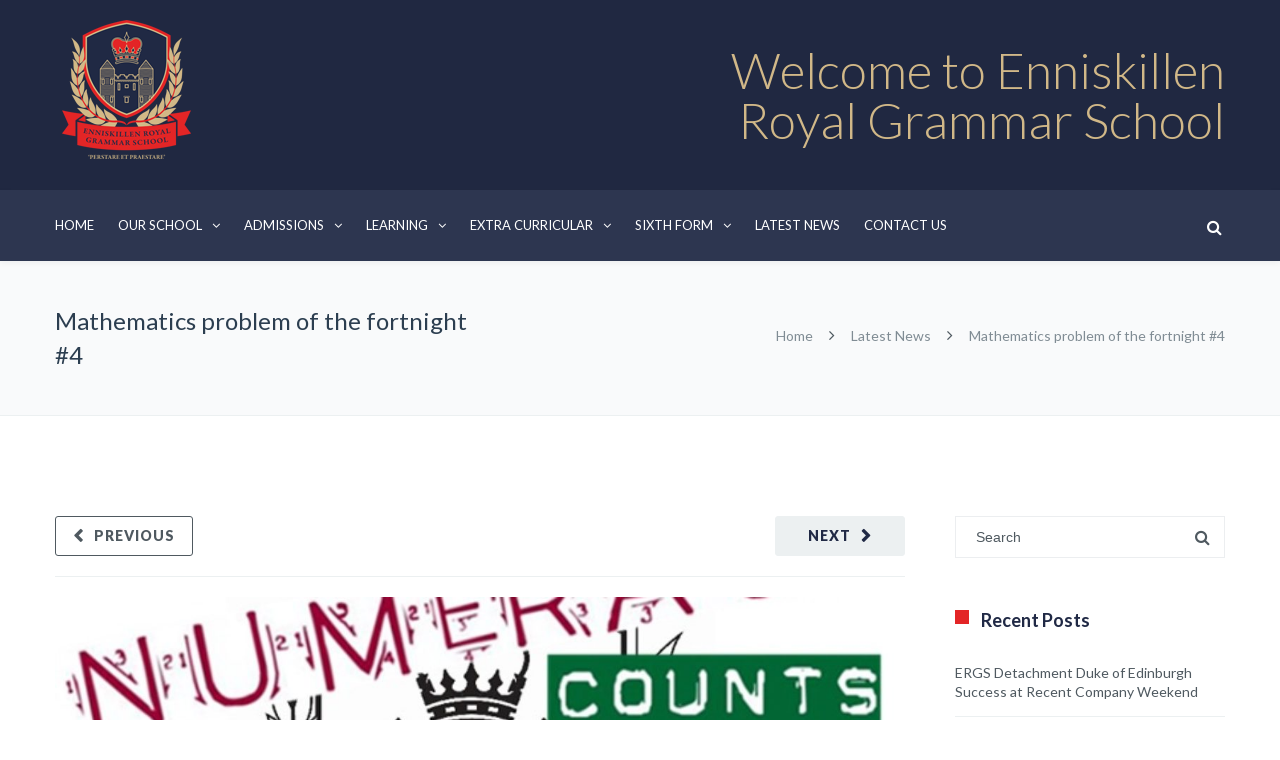

--- FILE ---
content_type: text/html; charset=UTF-8
request_url: https://enniskillenroyalgs.com/mathematics-problem-of-the-fortnight-4/
body_size: 27920
content:
<!DOCTYPE html>

<html lang="en-GB">
<head>
<meta http-equiv="x-ua-compatible" content="IE=Edge"/>
<meta charset="UTF-8" />
<meta name="viewport" content="width=device-width,initial-scale=1.0" />
<title>
Mathematics problem of the fortnight #4 - Enniskillen Royal Grammar School</title>
<link rel="shortcut icon" href="https://enniskillenroyalgs.com/wp-content/uploads/2024/03/logo.png"/>
<script>
mixajaxurl = "https://enniskillenroyalgs.com/wp-admin/admin-ajax.php";
</script>
<!-- html5.js for IE less than 9 -->
<!--[if lt IE 9]>
<script src="https://enniskillenroyalgs.com/wp-content/themes/thefox/js/html5.js"></script>
<![endif]-->
<!-- css3-mediaqueries.js for IE less than 9 -->
<!--[if lt IE 9]>
<script src="https://enniskillenroyalgs.com/wp-content/themes/thefox/js/css3-mediaqueries.js"></script>
<![endif]-->
<meta name='robots' content='index, follow, max-image-preview:large, max-snippet:-1, max-video-preview:-1' />

	<!-- This site is optimized with the Yoast SEO plugin v22.5 - https://yoast.com/wordpress/plugins/seo/ -->
	<link rel="canonical" href="https://enniskillenroyalgs.com/mathematics-problem-of-the-fortnight-4/" />
	<meta property="og:locale" content="en_GB" />
	<meta property="og:type" content="article" />
	<meta property="og:title" content="Mathematics problem of the fortnight #4 - Enniskillen Royal Grammar School" />
	<meta property="og:description" content="Click on the link below to reveal this fortnight&#8217;s Mathematics Problem Problem of the fortnight #4 Post any solutions into the postbox outside Mrs McCordick’s room on LS site OR Into the folder at the notice board outside the staffroom on CC site by 3pm Tuesday 22nd January. Mathematics problem of the fortnight is a BronzeRead more" />
	<meta property="og:url" content="https://enniskillenroyalgs.com/mathematics-problem-of-the-fortnight-4/" />
	<meta property="og:site_name" content="Enniskillen Royal Grammar School" />
	<meta property="article:published_time" content="2019-01-09T20:15:19+00:00" />
	<meta property="og:image" content="https://enniskillenroyalgs.com/wp-content/uploads/2017/11/Numeracy-Counts.jpg" />
	<meta property="og:image:width" content="641" />
	<meta property="og:image:height" content="486" />
	<meta property="og:image:type" content="image/jpeg" />
	<meta name="author" content="Enniskillen Royal" />
	<meta name="twitter:card" content="summary_large_image" />
	<meta name="twitter:label1" content="Written by" />
	<meta name="twitter:data1" content="Enniskillen Royal" />
	<script type="application/ld+json" class="yoast-schema-graph">{"@context":"https://schema.org","@graph":[{"@type":"WebPage","@id":"https://enniskillenroyalgs.com/mathematics-problem-of-the-fortnight-4/","url":"https://enniskillenroyalgs.com/mathematics-problem-of-the-fortnight-4/","name":"Mathematics problem of the fortnight #4 - Enniskillen Royal Grammar School","isPartOf":{"@id":"https://enniskillenroyalgs.com/#website"},"primaryImageOfPage":{"@id":"https://enniskillenroyalgs.com/mathematics-problem-of-the-fortnight-4/#primaryimage"},"image":{"@id":"https://enniskillenroyalgs.com/mathematics-problem-of-the-fortnight-4/#primaryimage"},"thumbnailUrl":"https://enniskillenroyalgs.com/wp-content/uploads/2017/11/Numeracy-Counts.jpg","datePublished":"2019-01-09T20:15:19+00:00","dateModified":"2019-01-09T20:15:19+00:00","author":{"@id":"https://enniskillenroyalgs.com/#/schema/person/b77e8ff5ad49b0244387ad05ec438a16"},"breadcrumb":{"@id":"https://enniskillenroyalgs.com/mathematics-problem-of-the-fortnight-4/#breadcrumb"},"inLanguage":"en-GB","potentialAction":[{"@type":"ReadAction","target":["https://enniskillenroyalgs.com/mathematics-problem-of-the-fortnight-4/"]}]},{"@type":"ImageObject","inLanguage":"en-GB","@id":"https://enniskillenroyalgs.com/mathematics-problem-of-the-fortnight-4/#primaryimage","url":"https://enniskillenroyalgs.com/wp-content/uploads/2017/11/Numeracy-Counts.jpg","contentUrl":"https://enniskillenroyalgs.com/wp-content/uploads/2017/11/Numeracy-Counts.jpg","width":641,"height":486},{"@type":"BreadcrumbList","@id":"https://enniskillenroyalgs.com/mathematics-problem-of-the-fortnight-4/#breadcrumb","itemListElement":[{"@type":"ListItem","position":1,"name":"Home","item":"https://enniskillenroyalgs.com/"},{"@type":"ListItem","position":2,"name":"Latest News","item":"https://enniskillenroyalgs.com/latest-news/"},{"@type":"ListItem","position":3,"name":"Mathematics problem of the fortnight #4"}]},{"@type":"WebSite","@id":"https://enniskillenroyalgs.com/#website","url":"https://enniskillenroyalgs.com/","name":"Enniskillen Royal Grammar School","description":"","potentialAction":[{"@type":"SearchAction","target":{"@type":"EntryPoint","urlTemplate":"https://enniskillenroyalgs.com/?s={search_term_string}"},"query-input":"required name=search_term_string"}],"inLanguage":"en-GB"},{"@type":"Person","@id":"https://enniskillenroyalgs.com/#/schema/person/b77e8ff5ad49b0244387ad05ec438a16","name":"Enniskillen Royal","image":{"@type":"ImageObject","inLanguage":"en-GB","@id":"https://enniskillenroyalgs.com/#/schema/person/image/","url":"https://secure.gravatar.com/avatar/c046606a8d5c5e3ee11053eba589050e3d081eb548c69638887df881684cf92d?s=96&d=mm&r=g","contentUrl":"https://secure.gravatar.com/avatar/c046606a8d5c5e3ee11053eba589050e3d081eb548c69638887df881684cf92d?s=96&d=mm&r=g","caption":"Enniskillen Royal"},"url":"https://enniskillenroyalgs.com/author/ergs/"}]}</script>
	<!-- / Yoast SEO plugin. -->


<link rel='dns-prefetch' href='//fonts.googleapis.com' />
<link rel="alternate" type="application/rss+xml" title="Enniskillen Royal Grammar School &raquo; Feed" href="https://enniskillenroyalgs.com/feed/" />
<link rel="alternate" type="application/rss+xml" title="Enniskillen Royal Grammar School &raquo; Comments Feed" href="https://enniskillenroyalgs.com/comments/feed/" />
<link rel="alternate" title="oEmbed (JSON)" type="application/json+oembed" href="https://enniskillenroyalgs.com/wp-json/oembed/1.0/embed?url=https%3A%2F%2Fenniskillenroyalgs.com%2Fmathematics-problem-of-the-fortnight-4%2F" />
<link rel="alternate" title="oEmbed (XML)" type="text/xml+oembed" href="https://enniskillenroyalgs.com/wp-json/oembed/1.0/embed?url=https%3A%2F%2Fenniskillenroyalgs.com%2Fmathematics-problem-of-the-fortnight-4%2F&#038;format=xml" />
<style id='wp-img-auto-sizes-contain-inline-css' type='text/css'>
img:is([sizes=auto i],[sizes^="auto," i]){contain-intrinsic-size:3000px 1500px}
/*# sourceURL=wp-img-auto-sizes-contain-inline-css */
</style>
<style id='wp-emoji-styles-inline-css' type='text/css'>

	img.wp-smiley, img.emoji {
		display: inline !important;
		border: none !important;
		box-shadow: none !important;
		height: 1em !important;
		width: 1em !important;
		margin: 0 0.07em !important;
		vertical-align: -0.1em !important;
		background: none !important;
		padding: 0 !important;
	}
/*# sourceURL=wp-emoji-styles-inline-css */
</style>
<style id='wp-block-library-inline-css' type='text/css'>
:root{--wp-block-synced-color:#7a00df;--wp-block-synced-color--rgb:122,0,223;--wp-bound-block-color:var(--wp-block-synced-color);--wp-editor-canvas-background:#ddd;--wp-admin-theme-color:#007cba;--wp-admin-theme-color--rgb:0,124,186;--wp-admin-theme-color-darker-10:#006ba1;--wp-admin-theme-color-darker-10--rgb:0,107,160.5;--wp-admin-theme-color-darker-20:#005a87;--wp-admin-theme-color-darker-20--rgb:0,90,135;--wp-admin-border-width-focus:2px}@media (min-resolution:192dpi){:root{--wp-admin-border-width-focus:1.5px}}.wp-element-button{cursor:pointer}:root .has-very-light-gray-background-color{background-color:#eee}:root .has-very-dark-gray-background-color{background-color:#313131}:root .has-very-light-gray-color{color:#eee}:root .has-very-dark-gray-color{color:#313131}:root .has-vivid-green-cyan-to-vivid-cyan-blue-gradient-background{background:linear-gradient(135deg,#00d084,#0693e3)}:root .has-purple-crush-gradient-background{background:linear-gradient(135deg,#34e2e4,#4721fb 50%,#ab1dfe)}:root .has-hazy-dawn-gradient-background{background:linear-gradient(135deg,#faaca8,#dad0ec)}:root .has-subdued-olive-gradient-background{background:linear-gradient(135deg,#fafae1,#67a671)}:root .has-atomic-cream-gradient-background{background:linear-gradient(135deg,#fdd79a,#004a59)}:root .has-nightshade-gradient-background{background:linear-gradient(135deg,#330968,#31cdcf)}:root .has-midnight-gradient-background{background:linear-gradient(135deg,#020381,#2874fc)}:root{--wp--preset--font-size--normal:16px;--wp--preset--font-size--huge:42px}.has-regular-font-size{font-size:1em}.has-larger-font-size{font-size:2.625em}.has-normal-font-size{font-size:var(--wp--preset--font-size--normal)}.has-huge-font-size{font-size:var(--wp--preset--font-size--huge)}.has-text-align-center{text-align:center}.has-text-align-left{text-align:left}.has-text-align-right{text-align:right}.has-fit-text{white-space:nowrap!important}#end-resizable-editor-section{display:none}.aligncenter{clear:both}.items-justified-left{justify-content:flex-start}.items-justified-center{justify-content:center}.items-justified-right{justify-content:flex-end}.items-justified-space-between{justify-content:space-between}.screen-reader-text{border:0;clip-path:inset(50%);height:1px;margin:-1px;overflow:hidden;padding:0;position:absolute;width:1px;word-wrap:normal!important}.screen-reader-text:focus{background-color:#ddd;clip-path:none;color:#444;display:block;font-size:1em;height:auto;left:5px;line-height:normal;padding:15px 23px 14px;text-decoration:none;top:5px;width:auto;z-index:100000}html :where(.has-border-color){border-style:solid}html :where([style*=border-top-color]){border-top-style:solid}html :where([style*=border-right-color]){border-right-style:solid}html :where([style*=border-bottom-color]){border-bottom-style:solid}html :where([style*=border-left-color]){border-left-style:solid}html :where([style*=border-width]){border-style:solid}html :where([style*=border-top-width]){border-top-style:solid}html :where([style*=border-right-width]){border-right-style:solid}html :where([style*=border-bottom-width]){border-bottom-style:solid}html :where([style*=border-left-width]){border-left-style:solid}html :where(img[class*=wp-image-]){height:auto;max-width:100%}:where(figure){margin:0 0 1em}html :where(.is-position-sticky){--wp-admin--admin-bar--position-offset:var(--wp-admin--admin-bar--height,0px)}@media screen and (max-width:600px){html :where(.is-position-sticky){--wp-admin--admin-bar--position-offset:0px}}

/*# sourceURL=wp-block-library-inline-css */
</style><style id='global-styles-inline-css' type='text/css'>
:root{--wp--preset--aspect-ratio--square: 1;--wp--preset--aspect-ratio--4-3: 4/3;--wp--preset--aspect-ratio--3-4: 3/4;--wp--preset--aspect-ratio--3-2: 3/2;--wp--preset--aspect-ratio--2-3: 2/3;--wp--preset--aspect-ratio--16-9: 16/9;--wp--preset--aspect-ratio--9-16: 9/16;--wp--preset--color--black: #000000;--wp--preset--color--cyan-bluish-gray: #abb8c3;--wp--preset--color--white: #ffffff;--wp--preset--color--pale-pink: #f78da7;--wp--preset--color--vivid-red: #cf2e2e;--wp--preset--color--luminous-vivid-orange: #ff6900;--wp--preset--color--luminous-vivid-amber: #fcb900;--wp--preset--color--light-green-cyan: #7bdcb5;--wp--preset--color--vivid-green-cyan: #00d084;--wp--preset--color--pale-cyan-blue: #8ed1fc;--wp--preset--color--vivid-cyan-blue: #0693e3;--wp--preset--color--vivid-purple: #9b51e0;--wp--preset--gradient--vivid-cyan-blue-to-vivid-purple: linear-gradient(135deg,rgb(6,147,227) 0%,rgb(155,81,224) 100%);--wp--preset--gradient--light-green-cyan-to-vivid-green-cyan: linear-gradient(135deg,rgb(122,220,180) 0%,rgb(0,208,130) 100%);--wp--preset--gradient--luminous-vivid-amber-to-luminous-vivid-orange: linear-gradient(135deg,rgb(252,185,0) 0%,rgb(255,105,0) 100%);--wp--preset--gradient--luminous-vivid-orange-to-vivid-red: linear-gradient(135deg,rgb(255,105,0) 0%,rgb(207,46,46) 100%);--wp--preset--gradient--very-light-gray-to-cyan-bluish-gray: linear-gradient(135deg,rgb(238,238,238) 0%,rgb(169,184,195) 100%);--wp--preset--gradient--cool-to-warm-spectrum: linear-gradient(135deg,rgb(74,234,220) 0%,rgb(151,120,209) 20%,rgb(207,42,186) 40%,rgb(238,44,130) 60%,rgb(251,105,98) 80%,rgb(254,248,76) 100%);--wp--preset--gradient--blush-light-purple: linear-gradient(135deg,rgb(255,206,236) 0%,rgb(152,150,240) 100%);--wp--preset--gradient--blush-bordeaux: linear-gradient(135deg,rgb(254,205,165) 0%,rgb(254,45,45) 50%,rgb(107,0,62) 100%);--wp--preset--gradient--luminous-dusk: linear-gradient(135deg,rgb(255,203,112) 0%,rgb(199,81,192) 50%,rgb(65,88,208) 100%);--wp--preset--gradient--pale-ocean: linear-gradient(135deg,rgb(255,245,203) 0%,rgb(182,227,212) 50%,rgb(51,167,181) 100%);--wp--preset--gradient--electric-grass: linear-gradient(135deg,rgb(202,248,128) 0%,rgb(113,206,126) 100%);--wp--preset--gradient--midnight: linear-gradient(135deg,rgb(2,3,129) 0%,rgb(40,116,252) 100%);--wp--preset--font-size--small: 13px;--wp--preset--font-size--medium: 20px;--wp--preset--font-size--large: 36px;--wp--preset--font-size--x-large: 42px;--wp--preset--spacing--20: 0.44rem;--wp--preset--spacing--30: 0.67rem;--wp--preset--spacing--40: 1rem;--wp--preset--spacing--50: 1.5rem;--wp--preset--spacing--60: 2.25rem;--wp--preset--spacing--70: 3.38rem;--wp--preset--spacing--80: 5.06rem;--wp--preset--shadow--natural: 6px 6px 9px rgba(0, 0, 0, 0.2);--wp--preset--shadow--deep: 12px 12px 50px rgba(0, 0, 0, 0.4);--wp--preset--shadow--sharp: 6px 6px 0px rgba(0, 0, 0, 0.2);--wp--preset--shadow--outlined: 6px 6px 0px -3px rgb(255, 255, 255), 6px 6px rgb(0, 0, 0);--wp--preset--shadow--crisp: 6px 6px 0px rgb(0, 0, 0);}:where(.is-layout-flex){gap: 0.5em;}:where(.is-layout-grid){gap: 0.5em;}body .is-layout-flex{display: flex;}.is-layout-flex{flex-wrap: wrap;align-items: center;}.is-layout-flex > :is(*, div){margin: 0;}body .is-layout-grid{display: grid;}.is-layout-grid > :is(*, div){margin: 0;}:where(.wp-block-columns.is-layout-flex){gap: 2em;}:where(.wp-block-columns.is-layout-grid){gap: 2em;}:where(.wp-block-post-template.is-layout-flex){gap: 1.25em;}:where(.wp-block-post-template.is-layout-grid){gap: 1.25em;}.has-black-color{color: var(--wp--preset--color--black) !important;}.has-cyan-bluish-gray-color{color: var(--wp--preset--color--cyan-bluish-gray) !important;}.has-white-color{color: var(--wp--preset--color--white) !important;}.has-pale-pink-color{color: var(--wp--preset--color--pale-pink) !important;}.has-vivid-red-color{color: var(--wp--preset--color--vivid-red) !important;}.has-luminous-vivid-orange-color{color: var(--wp--preset--color--luminous-vivid-orange) !important;}.has-luminous-vivid-amber-color{color: var(--wp--preset--color--luminous-vivid-amber) !important;}.has-light-green-cyan-color{color: var(--wp--preset--color--light-green-cyan) !important;}.has-vivid-green-cyan-color{color: var(--wp--preset--color--vivid-green-cyan) !important;}.has-pale-cyan-blue-color{color: var(--wp--preset--color--pale-cyan-blue) !important;}.has-vivid-cyan-blue-color{color: var(--wp--preset--color--vivid-cyan-blue) !important;}.has-vivid-purple-color{color: var(--wp--preset--color--vivid-purple) !important;}.has-black-background-color{background-color: var(--wp--preset--color--black) !important;}.has-cyan-bluish-gray-background-color{background-color: var(--wp--preset--color--cyan-bluish-gray) !important;}.has-white-background-color{background-color: var(--wp--preset--color--white) !important;}.has-pale-pink-background-color{background-color: var(--wp--preset--color--pale-pink) !important;}.has-vivid-red-background-color{background-color: var(--wp--preset--color--vivid-red) !important;}.has-luminous-vivid-orange-background-color{background-color: var(--wp--preset--color--luminous-vivid-orange) !important;}.has-luminous-vivid-amber-background-color{background-color: var(--wp--preset--color--luminous-vivid-amber) !important;}.has-light-green-cyan-background-color{background-color: var(--wp--preset--color--light-green-cyan) !important;}.has-vivid-green-cyan-background-color{background-color: var(--wp--preset--color--vivid-green-cyan) !important;}.has-pale-cyan-blue-background-color{background-color: var(--wp--preset--color--pale-cyan-blue) !important;}.has-vivid-cyan-blue-background-color{background-color: var(--wp--preset--color--vivid-cyan-blue) !important;}.has-vivid-purple-background-color{background-color: var(--wp--preset--color--vivid-purple) !important;}.has-black-border-color{border-color: var(--wp--preset--color--black) !important;}.has-cyan-bluish-gray-border-color{border-color: var(--wp--preset--color--cyan-bluish-gray) !important;}.has-white-border-color{border-color: var(--wp--preset--color--white) !important;}.has-pale-pink-border-color{border-color: var(--wp--preset--color--pale-pink) !important;}.has-vivid-red-border-color{border-color: var(--wp--preset--color--vivid-red) !important;}.has-luminous-vivid-orange-border-color{border-color: var(--wp--preset--color--luminous-vivid-orange) !important;}.has-luminous-vivid-amber-border-color{border-color: var(--wp--preset--color--luminous-vivid-amber) !important;}.has-light-green-cyan-border-color{border-color: var(--wp--preset--color--light-green-cyan) !important;}.has-vivid-green-cyan-border-color{border-color: var(--wp--preset--color--vivid-green-cyan) !important;}.has-pale-cyan-blue-border-color{border-color: var(--wp--preset--color--pale-cyan-blue) !important;}.has-vivid-cyan-blue-border-color{border-color: var(--wp--preset--color--vivid-cyan-blue) !important;}.has-vivid-purple-border-color{border-color: var(--wp--preset--color--vivid-purple) !important;}.has-vivid-cyan-blue-to-vivid-purple-gradient-background{background: var(--wp--preset--gradient--vivid-cyan-blue-to-vivid-purple) !important;}.has-light-green-cyan-to-vivid-green-cyan-gradient-background{background: var(--wp--preset--gradient--light-green-cyan-to-vivid-green-cyan) !important;}.has-luminous-vivid-amber-to-luminous-vivid-orange-gradient-background{background: var(--wp--preset--gradient--luminous-vivid-amber-to-luminous-vivid-orange) !important;}.has-luminous-vivid-orange-to-vivid-red-gradient-background{background: var(--wp--preset--gradient--luminous-vivid-orange-to-vivid-red) !important;}.has-very-light-gray-to-cyan-bluish-gray-gradient-background{background: var(--wp--preset--gradient--very-light-gray-to-cyan-bluish-gray) !important;}.has-cool-to-warm-spectrum-gradient-background{background: var(--wp--preset--gradient--cool-to-warm-spectrum) !important;}.has-blush-light-purple-gradient-background{background: var(--wp--preset--gradient--blush-light-purple) !important;}.has-blush-bordeaux-gradient-background{background: var(--wp--preset--gradient--blush-bordeaux) !important;}.has-luminous-dusk-gradient-background{background: var(--wp--preset--gradient--luminous-dusk) !important;}.has-pale-ocean-gradient-background{background: var(--wp--preset--gradient--pale-ocean) !important;}.has-electric-grass-gradient-background{background: var(--wp--preset--gradient--electric-grass) !important;}.has-midnight-gradient-background{background: var(--wp--preset--gradient--midnight) !important;}.has-small-font-size{font-size: var(--wp--preset--font-size--small) !important;}.has-medium-font-size{font-size: var(--wp--preset--font-size--medium) !important;}.has-large-font-size{font-size: var(--wp--preset--font-size--large) !important;}.has-x-large-font-size{font-size: var(--wp--preset--font-size--x-large) !important;}
/*# sourceURL=global-styles-inline-css */
</style>

<style id='classic-theme-styles-inline-css' type='text/css'>
/*! This file is auto-generated */
.wp-block-button__link{color:#fff;background-color:#32373c;border-radius:9999px;box-shadow:none;text-decoration:none;padding:calc(.667em + 2px) calc(1.333em + 2px);font-size:1.125em}.wp-block-file__button{background:#32373c;color:#fff;text-decoration:none}
/*# sourceURL=/wp-includes/css/classic-themes.min.css */
</style>
<link rel='stylesheet' id='contact-form-7-css' href='https://enniskillenroyalgs.com/wp-content/plugins/contact-form-7/includes/css/styles.css' type='text/css' media='all' />
<link rel='stylesheet' id='esg-plugin-settings-css' href='https://enniskillenroyalgs.com/wp-content/plugins/essential-grid/public/assets/css/settings.css' type='text/css' media='all' />
<link rel='stylesheet' id='tp-fontello-css' href='https://enniskillenroyalgs.com/wp-content/plugins/essential-grid/public/assets/font/fontello/css/fontello.css' type='text/css' media='all' />
<link rel='stylesheet' id='style-css' href='https://enniskillenroyalgs.com/wp-content/themes/thefox/style.css' type='text/css' media='all' />
<link rel='stylesheet' id='style_end-css' href='https://enniskillenroyalgs.com/wp-content/themes/thefox/style_end.css' type='text/css' media='all' />
<link rel='stylesheet' id='media-queries-css' href='https://enniskillenroyalgs.com/wp-content/themes/thefox/media-queries_wide.css' type='text/css' media='all' />
<link rel='stylesheet' id='child-style-css' href='https://enniskillenroyalgs.com/wp-content/themes/thefox_child_theme/style.css' type='text/css' media='all' />
<link rel='stylesheet' id='googlefonts-css' href='https://fonts.googleapis.com/css?family=Lato%3A100%2C300%2C400%2C600%2C700%2C900%7COpen+Sans%3A700%2C300%2C600%2C400%7CRaleway%3A900%7CPlayfair+Display%7C&#038;ver=9fb2997e442d22e4d48d9778eabcbee0' type='text/css' media='all' />
<link rel='stylesheet' id='rgs-css' href='https://enniskillenroyalgs.com/wp-content/themes/thefox/css/rgs.css' type='text/css' media='all' />
<link rel='stylesheet' id='css3_animations-css' href='https://enniskillenroyalgs.com/wp-content/themes/thefox/css/animations.css' type='text/css' media='all' />
<link rel='stylesheet' id='flexslidercss-css' href='https://enniskillenroyalgs.com/wp-content/themes/thefox/includes/Flexslider/flexslider.css' type='text/css' media='all' />
<link rel='stylesheet' id='font-awesome-thefox-css' href='https://enniskillenroyalgs.com/wp-content/themes/thefox/css/font-awesome.css' type='text/css' media='all' />
<link rel='stylesheet' id='moon-css' href='https://enniskillenroyalgs.com/wp-content/themes/thefox/css/moon.css' type='text/css' media='all' />
<link rel='stylesheet' id='elegant-css' href='https://enniskillenroyalgs.com/wp-content/themes/thefox/css/elegant.css' type='text/css' media='all' />
<link rel='stylesheet' id='prettyphotocss-css' href='https://enniskillenroyalgs.com/wp-content/themes/thefox/includes/prettyPhoto/css/prettyPhoto.css' type='text/css' media='all' />
<link rel='stylesheet' id='zilla-likes-css' href='https://enniskillenroyalgs.com/wp-content/themes/thefox/includes/zilla-likes/styles/zilla-likes.css' type='text/css' media='all' />
<link rel='stylesheet' id='js_composer_front-css' href='https://enniskillenroyalgs.com/wp-content/themes/thefox/css/thefox_js_composer.css' type='text/css' media='all' />
<link rel='stylesheet' id='redux-google-fonts-rd_data-css' href='https://fonts.googleapis.com/css?family=Lato%3A400%2C700%2C300&#038;ver=1722868832' type='text/css' media='all' />
<script type="text/javascript" src="https://enniskillenroyalgs.com/wp-includes/js/jquery/jquery.min.js" id="jquery-core-js"></script>
<script type="text/javascript" src="https://enniskillenroyalgs.com/wp-includes/js/jquery/jquery-migrate.min.js" id="jquery-migrate-js"></script>
<link rel="https://api.w.org/" href="https://enniskillenroyalgs.com/wp-json/" /><link rel="alternate" title="JSON" type="application/json" href="https://enniskillenroyalgs.com/wp-json/wp/v2/posts/15293" /><link rel="EditURI" type="application/rsd+xml" title="RSD" href="https://enniskillenroyalgs.com/xmlrpc.php?rsd" />

<link rel='shortlink' href='https://enniskillenroyalgs.com/?p=15293' />
<!-- Custom Styling -->
<style type="text/css">
#logo_img img{max-width:143px;}.cl_before_logo{margin-right:101.5px;}.cl_after_logo{margin-left:101.5px;}.nav_type_9_c #logo_img, .nav_type_9_c .logo_text{margin-left:-71.5px;}.nav_type_9_c #logo_img,.nav_type_9_c .logo_text{min-width:143px;}#mobile-menu{background:#222533}#mobile-menu ul ul,#mobile-menu #rd_wpml #lang_sel ul ul{background:#2e3244;}#mobile-menu ul ul ul{background:#35384d;}#mobile-menu .mobile-ul-open > a{color:#e1261c}#mobile-menu .mobile-ul-open:after{color:#e1261c !important;}#mobile-menu .current_page_item{ background:#191b26;}#mobile-menu .current_page_item > a { border-left:2px solid #e1261c;}#mobile-menu ul li a,#mobile-menu #rd_wpml #lang_sel a{color:#ffffff}#mobile-menu .menu-item-has-children:after{color:#5a5d6b;}#mobile-menu ul li li li a{color:#69708f}#mobile-menu ul ul .menu-item-has-children:after{color:#5d637d;}#mobile_menu_search #search input[type=text]{background:#191b26 !important; color:#69708f;}#mobile_menu_search #search input[type=submit]{color:#69708f;}#top_bar,#rd_wpml #lang_sel ul ul{background:#363e57;}.topbar_type_1,.topbar_type_1 a,.topbar_type_1 #rd_wpml #lang_sel a{color:#ffffff;}.topbar_type_1 strong,.topbar_type_1 .topbar_woocommerce_login.type1 .topbar_sign_in,.topbar_type_1 .topbar_woocommerce_login.type1 .topbar_register,.topbar_type_1 .topbar_woocommerce_login.type1 .topbar_signed_in,.topbar_type_1 #rd_wpml #lang_sel li li a:hover{color:#ffffff;}.topbar_type_1 .top_email:before,.topbar_type_1 .top_phone:before,.topbar_type_1 .top_text:before{color:#ffffff;}.topbar_type_1 .top_email,.topbar_type_1 .top_phone,.topbar_type_1 #header_socials,.topbar_type_1 .header_current_cart{border-right:1px solid transparent; padding-right:20px; padding-left:20px;}.topbar_type_1 .topbar_woocommerce_login{border-right:1px solid transparent; border-left:1px solid transparent; padding-right:20px; padding-left:20px;}.topbar_type_1 #rd_wpml,.topbar_type_1 .top_bar_menu{border-right:1px solid transparent;}.topbar_type_1 .wrapper > div:first-child {border-left:1px solid transparent;}.topbar_type_1 .topbar_woocommerce_login.type1 .topbar_register{ border:1px solid transparent; border-bottom:2px solid transparent}.topbar_type_1 .topbar_woocommerce_login.type2 .topbar_register{ border:1px solid #ffffff; background:#ffffff; color:#363e57;}.topbar_type_1 .topbar_woocommerce_login.type2 .topbar_sign_in,.topbar_type_1 .topbar_woocommerce_login.type2 .topbar_signed_in{ border:1px solid #ffffff;}.topbar_type_1 #header_socials a:hover{ color:#ffffff;}.topbar_type_2,.topbar_type_2 a,.topbar_type_2 #rd_wpml #lang_sel a{color:#ffffff;}.topbar_type_2 strong,.topbar_type_2 .topbar_woocommerce_login.type1 .topbar_sign_in,.topbar_type_2 .topbar_woocommerce_login.type1 .topbar_register,.topbar_type_2 .topbar_woocommerce_login.type1 .topbar_signed_in,.topbar_type_2 #rd_wpml #lang_sel li li a:hover{color:#ffffff;}.topbar_type_2 .top_email:before,.topbar_type_2 .top_phone:before,.topbar_type_2 .top_text:before{color:#ffffff;}.topbar_type_2 .top_email,.topbar_type_2 .top_phone,.topbar_type_2 #header_socials,.topbar_type_2 .header_current_cart{border-right:1px solid transparent; padding-right:20px; padding-left:20px;}.topbar_type_2 .topbar_woocommerce_login{border-right:1px solid transparent; border-left:1px solid transparent; padding-right:20px; padding-left:20px;}.topbar_type_2 { border-top:5px solid #ffffff;}.topbar_type_2 #rd_wpml,.topbar_type_2 .top_bar_menu{border-right:1px solid transparent;}.topbar_type_2 .wrapper > div:first-child {border-left:1px solid transparent;}.topbar_type_2 .topbar_woocommerce_login.type1 .topbar_register{ border:1px solid transparent; border-bottom:2px solid transparent}.topbar_type_2 .topbar_woocommerce_login.type2 .topbar_register{ border:1px solid #ffffff; background:#ffffff; color:#363e57;}.topbar_type_2 .topbar_woocommerce_login.type2 .topbar_sign_in,.topbar_type_2 .topbar_woocommerce_login.type2 .topbar_signed_in{ border:1px solid #ffffff;}.topbar_type_2 #header_socials a:hover{ color:#ffffff;}.topbar_type_3,.topbar_type_3 a,.topbar_type_3 #rd_wpml #lang_sel a{color:#ffffff;}.topbar_type_3 strong,.topbar_type_3 .topbar_woocommerce_login.type1 .topbar_sign_in,.topbar_type_3 .topbar_woocommerce_login.type1 .topbar_register,.topbar_type_3 .topbar_woocommerce_login.type1 .topbar_signed_in,.topbar_type_3 #rd_wpml #lang_sel li li a:hover{color:#ffffff;}.topbar_type_3 .top_email:before,.topbar_type_3 .top_phone:before,.topbar_type_3 .top_text:before{color:#ffffff;}.topbar_type_2 { border-top:5px solid #ffffff;}.topbar_type_3 .topbar_woocommerce_login.type1 .topbar_register{ border:1px solid transparent; border-bottom:2px solid transparent}.topbar_type_3 .topbar_woocommerce_login.type2 .topbar_register{ border:1px solid #ffffff; background:#ffffff; color:#363e57;}.topbar_type_3 .topbar_woocommerce_login.type2 .topbar_sign_in,.topbar_type_3 .topbar_woocommerce_login.type2 .topbar_signed_in{ border:1px solid #ffffff;}.topbar_type_3 #header_socials a:hover{ color:#ffffff;}.topbar_type_4,.topbar_type_4 a,.topbar_type_4 #rd_wpml #lang_sel a{color:#ffffff;}.topbar_type_4 strong,.topbar_type_4 .topbar_woocommerce_login.type1 .topbar_sign_in,.topbar_type_4 .topbar_woocommerce_login.type1 .topbar_register,.topbar_type_4 .topbar_woocommerce_login.type1 .topbar_signed_in,.topbar_type_4 #rd_wpml #lang_sel li li a:hover{color:#ffffff;}.topbar_type_4 .top_email:before,.topbar_type_4 .top_phone:before,.topbar_type_4 .top_text:before{color:#ffffff;}.topbar_type_4 { border-top:5px solid #ffffff;}.topbar_type_4 .topbar_woocommerce_login.type1 .topbar_register{ border:1px solid transparent; border-bottom:2px solid transparent}.topbar_type_4 .topbar_woocommerce_login.type2 .topbar_register{ border:1px solid #ffffff; background:#ffffff; color:#363e57;}.topbar_type_4 .topbar_woocommerce_login.type2 .topbar_sign_in,.topbar_type_4 .topbar_woocommerce_login.type2 .topbar_signed_in{ border:1px solid #ffffff;}.topbar_type_4 #header_socials a:hover{ color:#ffffff;}.topbar_type_5,.topbar_type_5 a,.topbar_type_5 #rd_wpml #lang_sel a{color:#ffffff;}.topbar_type_5 strong,.topbar_type_5 .topbar_woocommerce_login.type1 .topbar_sign_in,.topbar_type_5 .topbar_woocommerce_login.type1 .topbar_register,.topbar_type_5 .topbar_woocommerce_login.type1 .topbar_signed_in,.topbar_type_5 #rd_wpml #lang_sel li li a:hover,.topbar_woocommerce_login.type2 .topbar_sign_in:hover,.top_email a:hover{color:#ffffff;}.topbar_type_5 .top_email:before,.topbar_type_5 .top_phone:before,.topbar_type_5 .top_text:before{color:#ffffff; }.topbar_type_5 .top_email,.topbar_type_5 .top_phone,.topbar_type_5 #header_socials,.topbar_type_5 .header_current_cart{border-right:1px solid transparent; padding-right:20px; padding-left:20px;}.topbar_type_5 .topbar_woocommerce_login{border-right:1px solid transparent; border-left:1px solid transparent; padding-right:20px; padding-left:20px;}.topbar_type_5 .wrapper > div:first-child {border-left:1px solid transparent;}.topbar_type_5 #rd_wpml,.topbar_type_5 .top_bar_menu{border-right:1px solid transparent;}.topbar_type_5 { border-top:4px solid #ffffff; border-bottom:1px solid transparent}.topbar_type_5 .topbar_woocommerce_login.type1 .topbar_register{ border:1px solid transparent; border-bottom:2px solid transparent}.topbar_type_5 .topbar_woocommerce_login.type2 .topbar_register{ border:1px solid #ffffff; background:#ffffff; color:#363e57;}.topbar_type_5 .topbar_woocommerce_login.type2 .topbar_sign_in,.topbar_type_5 .topbar_woocommerce_login.type2 .topbar_signed_in{ border:1px solid #ffffff;}.topbar_type_5 #header_socials a:hover{ color:#ffffff;}.header_current_cart .cart-content-tb.tbi-with-border{border:1px solid transparent;}.header_current_cart .cart-content-tb.tbi-with-bg{background:transparent;}.header_current_cart .cart-content-tb:before{color:#ffffff;}.header_current_cart .cart-content-tb:hover{color:#ffffff;}.nav_type_1 ul li a,.nav_type_2 ul li a,.nav_type_3 ul li a,.nav_type_4 ul li a,.nav_type_5 ul li a,.nav_type_6 ul li a,.nav_type_7 ul li a,.nav_type_8 ul li a,.nav_type_9 ul li a,.nav_type_9_c ul li a,.nav_type_10 ul li a,.nav_type_11 ul li a,.nav_type_12 ul li a,.nav_type_13 ul li a,.nav_type_14 ul li a,.nav_type_15 ul li a,.nav_type_16 ul li a,.nav_type_17 ul li a,.nav_type_18 ul li a,.nav_type_19 ul li a,.nav_type_19_f ul li a{font-family:Lato !important; font-size:14px !important; font-weight:400 !important; }.transparent_header{background:rgba(255,255,255,0)!important;}.transparent_header{border-bottom:1px solid rgba(255,255,255,0.25)!important;}header,.mt_menu{background:#202841;}header.transparent_header.opaque_header{background:#202841 !important; border-bottom:none!important;}#nav_button:before,#nav_button_alt:before{color:#ffffff;}.logo_text a{color:#ffffff;}.transparent_header .logo_text a{color:#fff;}.transparent_header.opaque_header .logo_text a{color:#ffffff;}.transparent_header nav > ul > li > a, .transparent_header .cart-content, .transparent_header nav > li.current-menu-item li a, .transparent_header #searchtop_img .fa-search, .transparent_header .header_si a, .transparent_header #nav_button:before {
	color:rgba(255,255,255,0.85)!important;
	}.nav_type_1 nav ul,.nav_type_1 .header_current_cart{background:#2d3650;}.nav_type_1 ul li a,.nav_type_1 a#searchtop_img{color:#ffffff;}.nav_type_1 nav ul li a:hover,.nav_type_1 > ul > .current-menu-item > a{color:#e1261c; background:#2d3650;}.nav_type_1 .cart-content:hover,.nav_type_1 #searchtop_img:hover i{color:#e1261c;}header.nav_type_2{border-top:1px solid transparent;}.nav_type_2 nav ul,.nav_type_2 .header_current_cart{background:#2d3650;}.nav_type_2 ul li a,.nav_type_2 a#searchtop_img{color:#ffffff;}.nav_type_2 nav ul li a:hover,.nav_type_2 > ul > .current-menu-item > a,.transparent_header.nav_type_2 nav > ul > .current-menu-item > a,.transparent_header.nav_type_2 nav > ul > li > a:hover{color:#e1261c; border-top:3px solid #e1261c; }.nav_type_2 .cart-content:hover,.nav_type_2 #searchtop_img:hover i{color:#e1261c;}header.nav_type_3{border-top:1px solid transparent;}.nav_type_3 nav ul,.nav_type_3 .header_current_cart{background:#2d3650;}.nav_type_3 ul li a,.nav_type_3 a#searchtop_img{color:#ffffff;}.nav_type_3 nav ul li a:hover,.nav_type_3 > ul > .current-menu-item > a{color:#e1261c; background:#2d3650;}.nav_type_3 .cart-content:hover,.nav_type_3 #searchtop_img:hover i{color:#e1261c;}header.nav_type_4{border-top:1px solid transparent;}.nav_type_4 nav ul,.nav_type_4 .header_current_cart{background:#2d3650;}.nav_type_4 ul li a,.nav_type_4 a#searchtop_img{color:#ffffff;}.nav_type_4 nav ul li a:hover,.nav_type_4  > ul > .current-menu-item > a{color:#e1261c; background:#2d3650;}.nav_type_4 .cart-content:hover,.nav_type_4 #searchtop_img:hover i{color:#e1261c;}.nav_type_5 nav ul,.nav_type_5 .header_current_cart{background:#2d3650;}.nav_type_5 ul li a{color:#ffffff; border-top:5px solid #2d3650;}.nav_type_5 a#searchtop_img{color:#ffffff;}.nav_type_5 nav ul li a:hover,.nav_type_5 > ul > .current-menu-item > a,.transparent_header.nav_type_5 nav > ul > .current-menu-item > a,.transparent_header.nav_type_5 nav > ul > li > a:hover{color:#e1261c; border-top:5px solid #e1261c !important; }.nav_type_5 .cart-content:hover,.nav_type_5 #searchtop_img:hover i{color:#e1261c;}.nav_type_6 nav ul,.nav_type_6 .header_current_cart{background:#2d3650;}.nav_type_6 ul li a{color:#ffffff; border-top:5px solid #2d3650;}.nav_type_6 a#searchtop_img{color:#ffffff;}.nav_type_6 nav ul li a:hover,.nav_type_6 > ul > .current-menu-item > a,.transparent_header.nav_type_6 nav > ul > .current-menu-item > a,.transparent_header.nav_type_6 nav > ul > li > a:hover{color:#e1261c; border-top:5px solid #e1261c !important;}.nav_type_6 .cart-content:hover,.nav_type_6 #searchtop_img:hover i{color:#e1261c;}.nav_type_7 nav ul,.nav_type_7 .header_current_cart{background:#2d3650;}.nav_type_7 ul li a,.nav_type_7 a#searchtop_img{color:#ffffff;}.nav_type_7 nav ul li a:hover,.nav_type_7 > ul > .current-menu-item > a{color:#e1261c; background:#2d3650;}.nav_type_7 .cart-content:hover,.nav_type_7 #searchtop_img:hover i{color:#e1261c;}header.nav_type_8{border-top:1px solid transparent;}.nav_type_8 nav ul,.nav_type_8 .header_current_cart{background:#2d3650;}.nav_type_8 ul li a,.nav_type_8 a#searchtop_img{color:#ffffff;}.nav_type_8 nav ul li a:hover,.nav_type_8 > ul > .current-menu-item > a{color:#e1261c; background:#2d3650;}.nav_type_8 .cart-content:hover,.nav_type_8 #searchtop_img:hover i{color:#e1261c;}.nav_type_9 nav ul,.nav_type_9 .header_current_cart{background:#2d3650;}.nav_type_9 ul li a{color:#ffffff; border-top:5px solid rgba(0,0,0,0);}.nav_type_9 a#searchtop_img{color:#ffffff;}.nav_type_9 nav ul li a:hover,.nav_type_9 > ul > .current-menu-item > a,.transparent_header.nav_type_9 nav > ul > .current-menu-item > a,.transparent_header.nav_type_9 nav > ul > li > a:hover{color:#e1261c; border-top:5px solid #e1261c !important;}.nav_type_9 .cart-content:hover,.nav_type_9 #searchtop_img:hover i{color:#e1261c;}.nav_type_9_c nav ul,.nav_type_9_c .header_current_cart{background:#2d3650;}.nav_type_9_c ul li a{color:#ffffff; border-top:5px solid rgba(0,0,0,0);}.nav_type_9_c a#searchtop_img{color:#ffffff;}.nav_type_9_c nav ul li a:hover,.nav_type_9_c > ul > .current-menu-item > a,.transparent_header.nav_type_9_c nav > ul > .current-menu-item > a,.transparent_header.nav_type_9_c nav > ul > li > a:hover{color:#e1261c; border-top:5px solid #e1261c !important;}.nav_type_9_c .header_current_cart,.nav_type_9_c #searchtop{display:none !important;}.nav_type_10 nav ul,.nav_type_10 .header_current_cart{background:#2d3650;}.nav_type_10 ul li a{color:#ffffff; border-top:5px solid rgba(0,0,0,0);}.nav_type_10 a#searchtop_img{color:#ffffff;}.nav_type_10 nav ul li a:hover,.nav_type_10 > ul > .current-menu-item > a,.transparent_header.nav_type_15 nav > ul > .current-menu-item > a,.transparent_header.nav_type_15 nav > ul > li > a:hover{color:#e1261c; border-top:5px solid #e1261c !important;}.nav_type_10 .cart-content:hover,.nav_type_10 #searchtop_img:hover i{color:#e1261c;}.nav_type_11 nav ul,.nav_type_11 .header_current_cart{background:#2d3650;}.nav_type_11 ul li a{color:#ffffff; border:1px solid rgba(0,0,0,0);}.nav_type_11 a#searchtop_img{color:#ffffff;}.nav_type_11 nav ul li a:hover,.nav_type_11 > ul > .current-menu-item > a,.transparent_header.nav_type_11 nav > ul > .current-menu-item > a,.transparent_header.nav_type_11 nav > ul > li > a:hover{color:#e1261c; border:1px solid #e1261c !important; background:#2d3650;}.nav_type_11 .cart-content:hover,.nav_type_11 #searchtop_img:hover i{color:#e1261c;}.nav_type_12 nav ul,.nav_type_12 .header_current_cart{background:#2d3650;}.nav_type_12 ul li a{color:#ffffff; border:2px solid rgba(0,0,0,0);}.nav_type_12 a#searchtop_img{color:#ffffff;}.nav_type_12 nav ul li a:hover,.nav_type_12 > ul > .current-menu-item > a,.transparent_header.nav_type_12 nav > ul > .current-menu-item > a,.transparent_header.nav_type_12 nav > ul > li > a:hover{color:#e1261c; border:2px solid #e1261c !important; background:#2d3650;}.nav_type_12 .cart-content:hover,.nav_type_12 #searchtop_img:hover i{color:#e1261c;}header.nav_type_13{border-top:2px solid transparent;}.nav_type_13 nav ul,.nav_type_13 .header_current_cart{background:#2d3650;}.nav_type_13 ul li a,.nav_type_13 a#searchtop_img{color:#ffffff;}.nav_type_13 nav ul li a:hover,.nav_type_13 > ul > .current-menu-item > a{color:#e1261c; background:#2d3650;}.nav_type_13 .cart-content:hover,.nav_type_13 #searchtop_img:hover i{color:#e1261c;}header.nav_type_14{border-top:5px solid transparent;}.nav_type_14 nav ul,.nav_type_1 .header_current_cart{background:#2d3650;}.nav_type_14 ul li a,.nav_type_14 a#searchtop_img{color:#ffffff;}.nav_type_14 nav ul li a:hover,.nav_type_14 > ul > .current-menu-item > a{color:#e1261c; background:#2d3650;}.nav_type_14 .cart-content:hover,.nav_type_14 #searchtop_img:hover i{color:#e1261c;}.header_bottom_nav.transparent_header.opaque_header{background:#2d3650 !important;}header.nav_type_15,.header_bottom_nav.nav_type_15{border-top:1px solid transparent;}.header_bottom_nav.nav_type_15{background:#2d3650;}.nav_type_15 ul li a{color:#ffffff; border-right:1px solid transparent}.nav_type_15 ul li:first-child a{border-left:1px solid transparent} .nav_type_15 nav ul li a:hover,.nav_type_15 > ul > .current-menu-item > a{color:#e1261c; background:#2d3650;}header #header_socials a,.nav_type_15 a#searchtop_img{color:#ffffff;}header #header_socials a:hover{color:#e1261c;}.header_bottom_nav.nav_type_15 .cart-content:hover,.header_bottom_nav.nav_type_15 #searchtop_img:hover i{color:#e1261c;}.header_bottom_nav.nav_type_16{border-top:1px solid transparent;}.header_bottom_nav.nav_type_16{background:#2d3650;}.nav_type_16 ul li a,.nav_type_16 a#searchtop_img{color:#ffffff;}.nav_type_16 nav ul li a:hover,.nav_type_16 > ul > .current-menu-item > a{color:#e1261c; background:#2d3650;}.header_bottom_nav.nav_type_16 .cart-content:hover,.header_bottom_nav.nav_type_16 #searchtop_img:hover i{color:#e1261c;}.header_bottom_nav.nav_type_17{border-top:1px solid transparent;}.header_bottom_nav.nav_type_17{background:#2d3650;}.nav_type_17 ul li a,.nav_type_17 a#searchtop_img{color:#ffffff;}.nav_type_17 nav ul li a:hover,.nav_type_17 > ul > .current-menu-item > a,.transparent_header.nav_type_17 nav > ul > .current-menu-item > a,.transparent_header.nav_type_17 nav > ul > li > a:hover{color:#e1261c; border-top:3px solid #e1261c !important;}.header_bottom_nav.nav_type_17 .cart-content:hover,.header_bottom_nav.nav_type_17 #searchtop_img:hover i{color:#e1261c;}.header_bottom_nav.nav_type_18{border-top:1px solid transparent;}.header_bottom_nav.nav_type_18{background:#2d3650;}.nav_type_18 ul li a,.nav_type_18 a#searchtop_img{color:#ffffff;}.nav_type_18 nav ul li a:hover,.nav_type_18 > ul >.current-menu-item > a{color:#e1261c; background#2d3650;}.header_bottom_nav.nav_type_18 .cart-content:hover,.header_bottom_nav.nav_type_18 #searchtop_img:hover i{color:#e1261c;}.nav_type_19 ul li a,.nav_type_19_f ul li a{color:#ffffff;}.nav_type_19 ul > li > a,.nav_type_19_f ul > li > a{border-bottom:1px solid transparent;}.nav_type_19 ul ul li a,.nav_type_19_f ul ul li a{border-right:1px solid transparent;}#edge-search-form .search_button_icon{color:#ffffff;}.nav_type_19 ul li a:hover,.nav_type_19 > ul > .current-menu-item > a,.nav_type_19_f ul li a:hover,.nav_type_19_f > ul > .current-menu-item > a{color:#e1261c;}.nav_type_19 .cart-content:hover,.nav_type_19 #searchtop_img:hover i,.nav_type_19_f .cart-content:hover,.nav_type_19_f #searchtop_img:hover i{color:#e1261c;}#fixed_header_socials a{color:#ffffff;}#fixed_header_socials a{border:1px solid transparent;}.fixed_header_left{border-right:1px solid #ecf0f1;}#edge-search-form input[type=text]{border:1px solid transparent; background:#202841;}ul.header_current_cart li .cart-content{color:#ffffff; font-weight: normal;}.transparent_header.opaque_header nav > ul > li > a, .transparent_header.opaque_header .cart-content{color:#ffffff !important;}.transparent_header.opaque_header nav > ul > li > a:hover,.transparent_header nav > ul > .current-menu-item > a,.transparent_header.opaque_header nav > ul > .current-menu-item > a,.transparent_header nav > ul > li > a:hover{color:#e1261c !important;}#header_container nav .rd_megamenu ul ul li a, .rd_megamenu ul ul li a,#header_container nav ul ul li a{font-family:Lato !important; font-size:13px !important; font-weight:400 !important; line-height:14px !important; }ul.header_cart_dropdown,.header_cart_dropdown .button,#search-form,#search-form.pop_search_form #ssform,.child_pages_ctn li,#header_container nav ul li ul,#header_container nav ul li ul a{background:#ffffff;}#header_container nav .rd_megamenu ul li a, .rd_megamenu ul li a,.header_cart_dropdown ul.cart_list li a,.header_cart_dropdown .widget_shopping_cart_content .rd_cart_buttons a{color:#2c3e50;}.header_cart_dropdown, #header_container nav .rd_megamenu ul ul li a, .rd_megamenu ul ul li a,#header_container nav ul ul li a,.header_cart_dropdown .rd_clear_btn,.header_cart_dropdown .total,#search-form.pop_search_form #ssform,.child_pages_ctn a{color:#4f5960;}.header_cart_dropdown .quantity,.header_cart_dropdown .product_list_widget span.amount,.header_cart_dropdown .total .amount,.search_button_icon{color:#de2726;}.header_cart_dropdown ul.cart_list li a.remove:hover,.child_pages_ctn a:hover{background:#de2726; color:#ffffff;}.header_cart_dropdown ul.cart_list li a:hover{color:#de2726;}.header_cart_dropdown .rd_clear_btn:hover{color:#222533;}ul.header_cart_dropdown,#search-form.pop_search_form #ssform{border:1px solid #ecf0f1;}#header_container nav ul ul .current-menu-item li a, #header_container nav ul ul li a{border-left:1px solid #ecf0f1;}#header_container .fixed_header_left nav ul ul ul li a{border-left:1px solid #ecf0f1 !important;}#header_container .fixed_header_left nav ul ul .current-menu-item li a, #header_container .fixed_header_left nav ul ul li a{border-right:1px solid #ecf0f1 !important;}#header_container .fixed_header_left nav ul ul, #header_container .fixed_header_left nav ul ul{border-top:1px solid #ecf0f1 !important;}#header_container nav ul ul li,ul.header_cart_dropdown ul.product_list_widget li.child_pages_ctn a{border-bottom:1px solid #ecf0f1;}#header_container .rd_megamenu ul li ul,.header_cart_dropdown .clear_total{border-top:1px solid #ecf0f1;}#header_container nav ul ul,.widget_shopping_cart_content,#search-form{border-top:3px solid #de2726;}.current_item_number{background:#de2726;}.rd_cart_buttons{background:#222533;}.header_cart_dropdown .button{background:#ffffff; border:2px solid #ffffff  !important;}.header_cart_dropdown .widget_shopping_cart_content .rd_cart_buttons .button:hover{background:#222533; border:2px solid #ffffff !important; color:#ffffff;}.current_item_number:before{border-color: transparent #de2726 transparent;}.header_cart_dropdown ul.cart_list li a.remove{background:#4f5960;}#header_container nav ul ul li a:hover,#header_container nav ul ul li.current-menu-item > a{background:#ecf0f1; color:#2c3e50;}#header_container nav ul ul .mm_widget_area{border:none!important; border-left:1px solid #ecf0f1 !important;}#header_container nav .rd_megamenu .mm_widget_area .rd_megamenu_widget_area .product_list_widget a{color:#2c3e50;}#header_container nav .rd_megamenu .mm_widget_area .rd_megamenu_widget_area .product_list_widget a:hover{color:#de2726;}#header_container nav .rd_megamenu .mm_widget_area .rd_megamenu_widget_area .sb_widget h3{color:#2c3e50}#header_container nav .rd_megamenu .mm_widget_area .rd_megamenu_widget_area #lang_sel a{color:#4f5960; background:#ffffff; border:1px solid #ecf0f1}#header_container nav .rd_megamenu .mm_widget_area .rd_megamenu_widget_area #lang_sel a:hover{color:#2c3e50;}#header_container nav .rd_megamenu .mm_widget_area .rd_megamenu_widget_area .widget_recent_entries ul li{border-bottom:1px solid #ecf0f1}#header_container nav .rd_megamenu .mm_widget_area .rd_megamenu_widget_area .widget_recent_entries ul li a{color:#4f5960}#header_container nav .rd_megamenu .mm_widget_area .rd_megamenu_widget_area .widget_recent_entries ul li a:hover{color:#de2726}#header_container nav .rd_megamenu .mm_widget_area .rd_megamenu_widget_area #recentcomments li{border-bottom:1px solid #ecf0f1}#header_container nav .rd_megamenu .mm_widget_area .rd_megamenu_widget_area #recentcomments li a{color:#2c3e50;}#header_container nav .rd_megamenu .mm_widget_area .rd_megamenu_widget_area #recentcomments li a:hover{color:#de2726;}#header_container nav .rd_megamenu .mm_widget_area .rd_megamenu_widget_area .rd_widget_recent_entries li{border-bottom:1px solid #ecf0f1}#header_container nav .rd_megamenu .mm_widget_area .rd_megamenu_widget_area .w_comment a{color:#4f5960;}#header_container nav .rd_megamenu .mm_widget_area .rd_megamenu_widget_area .w_comment a:hover{color:#de2726;}#header_container nav .rd_megamenu .mm_widget_area .rd_megamenu_widget_area .widget_recent_entry h4 a{color:#2c3e50;}#header_container nav .rd_megamenu .mm_widget_area .rd_megamenu_widget_area .widget_recent_entry h4 a:hover{color:#de2726;}#header_container nav .rd_megamenu .mm_widget_area .rd_megamenu_widget_area .widget_archive ul li,#header_container nav .rd_megamenu .mm_widget_area .rd_megamenu_widget_area .widget_meta ul li{border-bottom:1px solid #ecf0f1}#header_container nav .rd_megamenu .mm_widget_area .rd_megamenu_widget_area .widget_archive ul li a,#header_container nav .rd_megamenu .mm_widget_area .rd_megamenu_widget_area .widget_meta ul li a{color:#4f5960;}#header_container nav .rd_megamenu .mm_widget_area .rd_megamenu_widget_area .widget_archive ul li a:hover,#header_container nav .rd_megamenu .mm_widget_area .rd_megamenu_widget_area .widget_meta ul li a:hover{color:#de2726;}#header_container nav .rd_megamenu .mm_widget_area .rd_megamenu_widget_area .page_item a, #header_container nav .rd_megamenu .mm_widget_area .rd_megamenu_widget_area .menu-item a{border-bottom:1px solid #ecf0f1; color:#4f5960;}#header_container nav .rd_megamenu .mm_widget_area .rd_megamenu_widget_area .page_item a:hover, #header_container nav .rd_megamenu .mm_widget_area .rd_megamenu_widget_area .menu-item a:hover,#header_container nav .rd_megamenu .mm_widget_area .rd_megamenu_widget_area .current_page_item a,#header_container nav .rd_megamenu .mm_widget_area .rd_megamenu_widget_area .current_page_item a{color:#de2726; }#header_container nav .rd_megamenu .mm_widget_area .rd_megamenu_widget_area .page_item a:before, #header_container nav .rd_megamenu .mm_widget_area .rd_megamenu_widget_area .menu-item a:before { color:#222533;}#header_container nav .rd_megamenu .mm_widget_area .rd_megamenu_widget_area #wp-calendar caption{background:#2c3e50; color:#ffffff}#header_container nav .rd_megamenu .mm_widget_area .rd_megamenu_widget_area #wp-calendar{border:1px solid #ecf0f1}#wp-calendar th{color:#222533;}#header_container nav .rd_megamenu .mm_widget_area .rd_megamenu_widget_area #wp-calendar tbody td a{color:#fff; background:#222533;}#header_container nav .rd_megamenu .mm_widget_area .rd_megamenu_widget_area #wp-calendar tbody td a:hover{color:#fff; background:#de2726;}#header_container nav .rd_megamenu .mm_widget_area .rd_megamenu_widget_area #wp-calendar td#next a:hover:after,#header_container nav .rd_megamenu .mm_widget_area .rd_megamenu_widget_area #wp-calendar td#prev a:hover:after{background:#de2726;}body{font-family:Lato; font-size:14px; font-weight:; line-height:14px; }p{  line-height:14px; }h1{font-family:Lato; font-size:34px; font-weight:700; line-height:42px; }h2{font-family:Lato; font-size:24px; font-weight:700; line-height:36px; }h3{font-family:Lato; font-size:20px; font-weight:700; line-height:24px; }h4{font-family:Lato; font-size:18px; font-weight:700; line-height:24px; }h5{font-family:Lato; font-size:16px; font-weight:400; line-height:24px; }h6{font-family:Lato; font-size:14px; font-weight:300; line-height:24px; }body,#jprePercentage{color:#4f5960}body a,.hl_color,#sidebar #search input[type=submit]:hover,.wpb_widgetised_column #search input[type=submit]:hover,.strong_colored strong{color:#4f5960}body a:hover{color:#df2927}h1,h2,h3,h4,h5,h6{color:#202945}.partners_left, .partners_right{background:#202945}.def_section,blockquote{background:#ffffff}#to_top:hover,.b-read-now:hover{background:#df2927}::-webkit-input-placeholder{color:#4f5960}:-moz-placeholder{color:#4f5960}::-moz-placeholder{color:#4f5960}:-ms-input-placeholder{color:#4f5960}#sidebar #search input[type=submit],.wpb_widgetised_column #search input[type=submit]{color:#4f5960}input[type=text], input[type=email], input[type=password], textarea,#coupon_code{color:#4f5960; border:1px solid #eceef0; background:#ffffff;}input[type="checkbox"]{color:#ffffff; border:1px solid #eceef0; background:#ffffff;}input[type=checkbox]:checked{color:#ffffff; border:1px solid #df2927; background:#df2927;}.flex-direction-nav li a{color:#202945; background:#ffffff;}.wpb_text_column ol li:before{background:#4f5960}.wpb_text_column ol li:hover:before{background:#4f5960}blockquote{ border:1px solid #ecf0f1; }blockquote:before,.post-password-form input[type=submit]{ background:#df2927; }.code_box_ctn{ background:#f9fafb; }.wp-caption{ background:#f9fafb; border:1px solid #ecf0f1; }.tp-caption a {color: #fff;}.tp-caption a:hover { color: #fff;}.tp-bannertimer{background: #df2927; background: -moz-linear-gradient(left,  #df2927 0%, #df2927 100%); background: -webkit-gradient(linear, left top, right top, color-stop(0%,#df2927), color-stop(100%,#df2927)); background: -webkit-linear-gradient(left,  #df2927 0%,#df2927 100%); background: -o-linear-gradient(left,  #df2927 0%,#df2927 100%); background: -ms-linear-gradient(left,  #df2927 0%,#df2927 100%); background: linear-gradient(to right,  #df2927 0%,#df2927 100%); filter: progid:DXImageTransform.Microsoft.gradient( startColorstr="#df2927", endColorstr="#df2927",GradientType=1 );} .page_title_ctn{border-bottom:1px solid #ecf0f1;  }.page_title_ctn h1{color:#2c3e50; }#crumbs a,#crumbs span{color:#808c94; }.rd_child_pages{color:#808c94; border:1px solid #808c94; background:#ffffff;}.search_results strong{color:#4f5960; }.search_sf .rd_search_sc #search input[type=submit]{background:#202945 !important;}.search_sf .rd_search_sc #search input[type=submit]:hover{background:#df2927 !important;}.post_single .post-title h2 a,.blog_related_post .post-title h2 a,.logged-in-as a{color:#202945}.post_single .post-title h2 a:hover,.blog_related_post .post-title h2 a:hover{color:#df2927}.mejs-container .mejs-controls,.audio_ctn{background:#4f5960 !important;}.mejs-controls .mejs-time-rail .mejs-time-current{background:#202945 !important; }.mejs-controls .mejs-horizontal-volume-slider .mejs-horizontal-volume-current{background:#df2927 !important; }.post_quote_text,.post_quote_author,.post_single_business .post_quote_text:after{background:#df2927; color:#ffffff!important;}.post-info a{color:#4f5960}.post_single .post-info a:hover{color:#df2927}.single_post_navigation,.post-info{border-bottom:1px solid #ecf0f1}.single_post_navigation_bottom{border-top:1px solid #ecf0f1}.tags_icon{background:#4f5960; color:#ffffff;}.single_post_tags{border:1px solid #eceef0; background:#ffffff;}.shareicons_icon{background:#df2927; color:#ffffff;}.single_post_share_icon{border:1px solid #eceef0; background:#ffffff;}.single_post_share_icon .share-box li a{color:#4f5960;}.single_post_share_icon .share-box li a:hover{color:#df2927 !important;}#author-bio{border:1px solid #eceef0; background:#f9fafb; color:#4f5960; box-shadow:0 0px 0px #ffffff, 0 4px 0 -1px #ffffff, 0 0px 0px 0px #ffffff,0 0px 0px #ffffff, 0 4px 0 0px #ecf0f1, 0px 0px 0px 0px #ffffff;}#author-info h3{color:#4f5960;}.author_posts_link{color:#4f5960;}.author_posts_link:hover{color:#df2927;}.comment_ctn{border:1px solid #eceef0; background:#ffffff; color:#4f5960; box-shadow:0 0px 0px #ffffff, 0 4px 0 -1px #ffffff, 0 0px 0px 0px #ffffff,0 0px 0px #ffffff, 0 4px 0 0px #ecf0f1, 0px 0px 0px 0px #ffffff;}#business_comments #comments ul li .details span.Reply a{border:1px solid #eceef0; background:#ffffff; color:#4f5960;}.comment_count h3 a{color:#202945}#comments ul li .details span.author a,#comments ul li .details span.author{color:#4f5960}#comments ul li .details span.date a{color:#4f5960}#comments ul li .details span.Reply a{background:#4f5960; color:#ffffff}#comments ul li .details span.Reply a:hover{background:#222533; color:#ffffff}#business_comments #comments ul li .comment_ctn{border-bottom:1px solid #ecf0f1;}#comments > ul > li ul{border-left:1px solid #ecf0f1}#comments ul li li .comment_ctn:before{background:#ecf0f1;}input.single_post_author,input.single_post_email,input.single_post_url,.single_post_comment{background:#f9fafb}input.single_post_author:focus,input.single_post_email:focus,input.single_post_url:focus,.single_post_comment:focus{background:#ffffff}#add-comment input#submit{background:#202945; color:#ffffff}#add-comment input#submit:hover{background:#df2927; color:#ffffff}#business_comments #add-comment input#submit,#respond input#submit{background:#4f5960; color:#ffffff}#business_comments #add-comment input#submit:hover,,#respond input#submit:hover{background:#df2927; color:#ffffff}#business_comments #comments ul li .details span.Reply a:hover{background:#4f5960 !important; color:#ffffff; border-color:#4f5960;}.blog_related_post .more-link{border:1px solid #202945; color:#202945; background:#ffffff;}.blog_related_post .more-link:hover{color:#ffffff; background:#202945;}.cbp_type03 .rp_left,.cbp_type03 .rp_right{background:#202945}.cbp_type03 .rp_left:hover,.cbp_type03 .rp_right:hover{background:#df2927}.cbp_type03 .blog_related_post .more-link:hover{background:#df2927; border-color:#df2927;}.cbp_type05 .rp_left,.cbp_type05 .rp_right,.cbp_type08 .rp_left,.cbp_type08 .rp_right{background:#4f5960}.cbp_type05 .rp_left:hover,.cbp_type05 .rp_right:hover,.cbp_type08 .rp_left:hover,.cbp_type08 .rp_right:hover{background:#df2927}.cbp_type05 .carousel_recent_post .blog_box_content,.cbp_type08 .carousel_recent_post .blog_box_content{color:#4f5960}.cbp_type05 .carousel_recent_post h5.widget_post_title a,.cbp_type08 .carousel_recent_post h5.widget_post_title a{color:#202945}.cbp_type05 .carousel_recent_post:hover .blog_box_content,.cbp_type05 .blog_post_link_ctn,.cbp_type08 .carousel_recent_post:hover .blog_box_content,.cbp_type08 .blog_post_link_ctn{background:#202945; color:#a1b1bc;}.cbp_type05 .carousel_recent_post:hover h5.widget_post_title a,.cbp_type08 .carousel_recent_post:hover h5.widget_post_title a{color:#ffffff}.cbp_type06 .rp_left,.cbp_type06 .rp_right{background:#4f5960}.cbp_type06 .rp_left:hover,.cbp_type06 .rp_right:hover{background:#202945}.cbp_type06 .carousel_recent_post .blog_box_content{color:#4f5960}.cbp_type06 .carousel_recent_post h5.widget_post_title a{color:#202945}.cbp_type06 a.more-link{background:#4f5960; color:#fff;}.cbp_type06 a.more-link:after{background:#202945; color:#fff;}.cbp_type06 a.more-link:hover{background:#4f5960; color:#fff;}.cbp_type06 a.more-link:hover:after{
background: rgba(0, 0, 0, 0.21); color:#fff;}.sp_left:hover,.sp_right:hover{background:#4f5960; border-color:#4f5960;}.sb_widget h3{color:#202945}.sb_widget > h3:before{border-top:7px solid #4f5960; border-bottom:7px solid #df2927;}#sidebar #lang_sel a,.wpb_widgetised_column #lang_sel a{color:#4f5960; background:#ffffff; border:1px solid #ecf0f1}#sidebar #lang_sel a:hover,.wpb_widgetised_column #lang_sel a:hover{color:#202945;}#sidebar .widget_recent_entries ul li,.wpb_widgetised_column .widget_recent_entries ul li{border-bottom:1px solid #ecf0f1}#sidebar .widget_recent_entries ul li a,.wpb_widgetised_column .widget_recent_entries ul li a{color:#4f5960}#sidebar .widget_recent_entries ul li a:hover,.wpb_widgetised_column .widget_recent_entries ul li a:hover{color:#4f5960}#sidebar #recentcomments li,.wpb_widgetised_column #recentcomments li{border-bottom:1px solid #ecf0f1}#sidebar #recentcomments li a,.wpb_widgetised_column #recentcomments li a,#sidebar .tweets li a,.wpb_widgetised_column .tweets li a{color:#202945;}#sidebar #recentcomments li a:hover,.wpb_widgetised_column  #recentcomments li a:hover{color:#df2927;}#sidebar .rd_widget_recent_entries li,.wpb_widgetised_column .rd_widget_recent_entries li,#sidebar  .tweets li,.wpb_widgetised_column .tweets li{border-bottom:1px solid #ecf0f1}#sidebar .tagcloud a ,.wpb_widgetised_column .tagcloud a {border:1px solid #ecf0f1; color:#4f5960}#sidebar .tagcloud a:hover,.wpb_widgetised_column .tagcloud a:hover{background:#df2927; border-color:#df2927; color:#ffffff;}#sidebar .w_comment a,.wpb_widgetised_column .w_comment a{color:#4f5960;}#sidebar .w_comment a:hover,.wpb_widgetised_column .w_comment a:hover{color:#4f5960;}#sidebar .widget_recent_entry h4 a,.wpb_widgetised_column .widget_recent_entry h4 a{color:#202945;}#sidebar .widget_recent_entry h4 a:hover,.wpb_widgetised_column .widget_recent_entry h4 a:hover{color:#4f5960;}#sidebar .widget_archive ul li,#sidebar .widget_meta ul li,.wpb_widgetised_column .widget_archive ul li,.wpb_widgetised_column .widget_meta ul li{border-bottom:1px solid #ecf0f1}#sidebar .widget_archive ul li a,#sidebar .widget_meta ul li a,.wpb_widgetised_column  .widget_archive ul li a,.wpb_widgetised_column .widget_meta ul li a{color:#4f5960;}#sidebar .widget_archive ul li a:hover,#sidebar .widget_meta ul li a:hover,.wpb_widgetised_column .widget_archive ul li a:hover,.wpb_widgetised_column .widget_meta ul li a:hover{color:#4f5960;}#sidebar .page_item a, #sidebar .menu-item a,.wpb_widgetised_column .page_item a,.wpb_widgetised_column .menu-item a{border-bottom:1px solid #ecf0f1; color:#4f5960;}#sidebar .page_item a:hover, #sidebar .menu-item a:hover,#sidebar .current_page_item a,#sidebar .current_page_item a,.wpb_widgetised_column .page_item a:hover,.wpb_widgetised_column .menu-item a:hover,.wpb_widgetised_column .current_page_item a{color:#4f5960; }#sidebar .page_item a:before, #sidebar .menu-item a:before,.wpb_widgetised_column .page_item a:before,.wpb_widgetised_column .menu-item a:before{ color:#df2927;}#wp-calendar caption{background:#202945; color:#ffffff}#wp-calendar{border:1px solid #ecf0f1}#wp-calendar th{color:#df2927;}#wp-calendar tbody td a{color:#fff; background:#df2927;}#wp-calendar tbody td a:hover{color:#fff; background:#4f5960;}#wp-calendar td#next a:hover:after,#wp-calendar td#prev a:hover:after{background:#4f5960;}.rd_widget_recent_entries .thumbnail a:before,.port_tn a:before,.rd_widget_recent_entries_f .thumbnail a:before{background:#df2927;}.single_port_navigation,.port_details_full_information .item_details_info{border-bottom:1px solid #ecf0f1;}.all_projects_btn{color:#4f5960;}.next_project{border:1px solid #ecf0f1; background:#ecf0f1; color:#202945;}.next_project:hover{border:1px solid #df2927; background:#df2927; color:#fff;}.previous_project{border:1px solid #4f5960; background:#ffffff; color:#4f5960;}.previous_project:hover{border:1px solid #df2927; background:#df2927; color:#fff;}.port_details_subtitle{color:#4f5960;}.port_meta{border-bottom:1px solid #ecf0f1;}.next_project{border-bottom:1px solid #ecf0f1;}.port_vp a{background:#202945;}.port_vp a:hover{background:#df2927; color:#fff;}.single_staff_meta{border-top:1px solid #ecf0f1;}#member_email a:hover, .sc-share-box #member_email a, .single_staff_social #member_email a,.share_icons_business .share-box #member_email a{background:#4f5960;}.product_filtering {border-bottom:1px solid #ecf0f1}.filter_param,.filter_param li ul{background:#ffffff; border:1px solid #eceef0; color:#4f5960;}.filter_param strong{color:#4f5960;}.current_li:after{border-left:1px solid #eceef0;}.filter_param.filter_param_sort{background:#4f5960; border:1px solid #4f5960;}.filter_param.filter_param_sort a{color:#ffffff}.filter_param.filter_param_order a,.filter_param.filter_param_count a{color:#4f5960}.filter_param.filter_param_order a:hover,.filter_param.filter_param_count a:hover{color:#222533}.shop_two_col,.shop_three_col,.shop_four_col,.caroufredsel_wrapper .inner_product,.woocommerce .products li{color:#4f5960; background:#ffffff; border:1px solid #eceef0;}.custom_cart_button a{color:#4f5960;}.custom_cart_button a:hover{color:#222533;}.product_box {border-top:1px solid #eceef0; border-bottom:1px solid #eceef0;}.product_box h3{color:#4f5960;}.product_box h3:hover{color:#df2927;}.product_box .price{color:#4f5960;}.product_box .price del{color:#4f5960 !important;}.product_box .price ins{color:#df2927;}.adding_to_cart_working .icon_status_inner:before{color:#4f5960;}.adding_to_cart_completed .icon_status_inner:before{color:#df2927;}.single_product_main_image div,.single_products_thumbnails img,.single_product_navigation .previous_product,.single_product_navigation .next_product {border:1px solid #ecf0f1 }.single_product_navigation .previous_product:hover,.single_product_navigation .next_product:hover{border:1px solid #df2927; background:#df2927; color:#ffffff }.single_products_thumbnails img.selected{border:1px solid #4f5960 }.product_nav_left:hover,.product_nav_right:hover{background:#4f5960 }.product_title.entry-title,.woocommerce-tabs ul li a,.related h2,.single_product_navigation .previous_product,.single_product_navigation .next_product,.woocommerce-page #reviews #comments ol.commentlist li .comment-text p.meta strong, .woocommerce-page #reviews #comments h2,.show_review_form.button {color:#202945 }.summary.entry-summary .price,.summary.entry-summary .price del,.show_review_form.button,.woocommerce-page #reviews #comments ol.commentlist li .comment-text p.meta{color:#4f5960 }.summary.entry-summary .price ins,.woocommerce-product-rating .woocommerce-review-link,.custom_cart_button .button.add_to_cart_button.product_type_simple.added{color:#4f5960 }.woocommerce-product-rating .woocommerce-review-link:hover{color:#df2927 }button.single_add_to_cart_button.button.alt{color:#202945; background:#ffffff; border:2px solid #202945; }button.single_add_to_cart_button.button.alt:hover{color:#ffffff; background:#df2927; border:2px solid #df2927; }.single_product_navigation{border-top:1px solid #ecf0f1 }.related_left, .related_right,.upsells_left, .upsells_right{border:1px solid #eceef0; color:#4f5960 ; background:#ffffff;}.related_left:hover, .related_right:hover,.upsells_left:hover, .upsells_right:hover{border:1px solid #df2927; color:#ffffff ; background:#df2927;}.woo-share-box ul li a,.woo_img_next,.woo_img_prev{background:#ecf0f1; color:#4f5960 ;}.woo_img_next:hover,.woo_img_prev:hover{background:#df2927; color:#ffffff ;}.woocommerce-tabs .tabs li a{border-right:1px solid #ecf0f1 }.woocommerce-tabs,.woocommerce-tabs li.active{border-left:1px solid #ecf0f1 }.woocommerce-tabs li.active{border-bottom:1px solid #ffffff }.woocommerce-tabs .tabs li a{border-top:1px solid #ecf0f1 }.woocommerce-tabs .panel{border:1px solid #ecf0f1 }.woocommerce-page #reviews #comments h2,#reviews #comments ol.commentlist li{border-bottom:1px solid #ecf0f1 !important; }.chosen-container-single .chosen-single,#rd_login_form .inline,.product-description a,.shipping td:last-child{color:#4f5960}.chosen-container-single .chosen-single,.select2-drop{background:#ffffff}.woocommerce-cart .cart_totals h2, .woocommerce-cart form h2, .woocommerce-checkout .woocommerce h2,.woocommerce form .form-row label, .woocommerce-page form .form-row label,.checkout_steps .active_step,.product-qty,.rd_order_total,.country_to_state,.cross-sells h2,.woocommerce-cart .cart_totals,.shop_table.order_details tfoot,.woocommerce .order_details li strong, .woocommerce-page .order_details li strong{color:#202945}.woocommerce-cart .cart_totals strong, .rd_order_total .total strong,.shop_table.order_details tfoot .amount,.order_complete_ctn h3,.customer_details dd{color:#4f5960;}.woocommerce-checkout input[type=text],.woocommerce-checkout input[type=email],.woocommerce-checkout input[type=password],.woocommerce-checkout textarea,.form-row .chosen-container-single .chosen-single,.woocommerce-checkout .product-name img,.order_and_total_wrapper,.user_current_cart,.woocommerce-page table.cart img,.woocommerce-message, .woocommerce-error, .woocommerce-info,.country_to_state,.shop_table.order_details,.woocommerce .order_details, .woocommerce-page .order_details,#calc_shipping_state,.woocommerce-cart #coupon_code,.woocommerce form .form-row input.input-text,.country_to_state .select2-choice,.state_select .select2-choice,#calc_shipping_state .select2-choice,.select2-drop-active,#braintree-cc-exp-month, #braintree-cc-exp-year{border:1px solid #ecf0f1; color: #4f5960;}.woocommerce-page input[type=submit],.woocommerce-page button[type=submit],.customer_details_next,.rd_create_acc,#place_order,.rd_coupon_form .alt2,.coupon input.button.alt2,#review_form  input[type=submit],.woocommerce .addresses .title .edit, .woocommerce-page .addresses .title .edit {background:#4f5960; color:#ffffff;}.cart_details_back,.customer_details_back,#rd_login_form input[type=submit],#rd_login_form button[type=submit],.rd_guest_acc,.update_cart input.checkout-button.button,.cart-collaterals .shipping_calculator .button,.create_acc_done,.wc-backward{background:#4f5960; color:#ffffff;}.shop_table thead{background:#ecf0f1; color:#202945;}ul.payment_methods.methods li{border-bottom:1px solid #ecf0f1;}.woocommerce-page .order_details li{border-right:1px solid #ecf0f1;}.cart_totals tr td,.cart_totals tr th{border:1px solid #ecf0f1 !important;}.cart_totals tr td{border-left:none!important;}.cart_totals tr:first-child td,.cart_totals tr:first-child th{border-bottom:none!important;}.cart_totals tr:last-child td,.cart_totals tr:last-child th{border-top:none!important;}.show_review_form.button:hover{color:#df2927;}.woocommerce-page input[type=submit]:hover,.woocommerce-page button[type=submit]:hover,.customer_details_next:hover,.rd_create_acc:hover,#place_order:hover,.rd_coupon_form .alt2:hover,.coupon input.button.alt2:hover,#review_form input[type=submit]:hover,.woocommerce .addresses .title .edit:hover, .woocommerce-page .addresses .title .edit:hover{background:#df2927; color:#ffffff;}.cart_details_back:hover,.customer_details_back:hover,.rd_guest_acc:hover,#rd_login_form input[type=submit]:hover,#rd_login_form button[type=submit]:hover,.update_cart input.checkout-button.button:hover,.cart-collaterals .shipping_calculator .button:hover,.wc-backward:hover{background:#df2927; color:#ffffff;}.my_account_orders{border:1px solid #ecf0f1;}nav.woocommerce-MyAccount-navigation ul li a{color:#4f5960}a.woocommerce-MyAccount-downloads-file.button.alt { background#4f5960;}#sidebar #searchform div #s,.wpb_widgetised_column #searchform div #s{background:#ffffff !important; border:1px solid #eceef0; color:#4f5960}#s::-webkit-input-placeholder{color:#4f5960}#s:-moz-placeholder{color:#4f5960}#s::-moz-placeholder{color:#4f5960}#s:-ms-input-placeholder{color:#4f5960}.widget_product_search input[type=submit]{background:none!important; color:#4f5960}.widget_product_search input[type=submit]:hover{background:none!important; color:#df2927}.ui-slider-handle.ui-state-default.ui-corner-all{background:#4f5960}.ui-slider-range.ui-widget-header.ui-corner-all{background:#ecf0f1}.price_slider.ui-slider.ui-slider-horizontal.ui-widget.ui-widget-content.ui-corner-all{border:1px solid #ecf0f1}.price_slider_amount button.button{color:#ffffff; background:#4f5960;}#sidebar .price_label,.wpb_widgetised_column .price_label{color:#4f5960}.price_label .to,.price_label .from{color:#202945}#sidebar .widget_price_filter .price_slider_amount .button:hover,.wpb_widgetised_column .widget_price_filter .price_slider_amount .button:hover{background:#df2927; color:#ffffff;}.product_list_widget a,#sidebar .widget_shopping_cart a.button{color:#202945}ul.product_list_widget li{border-bottom:1px solid #ecf0f1}.product_list_widget span.amount{color:#4f5960}.product_list_widget ins span.amount{color:#4f5960}#sidebar .cat-item a,.wpb_widgetised_column .cat-item a{color:#202945}#sidebar .cat-item a:hover,.wpb_widgetised_column .cat-item a:hover{color:#df2927}#sidebar .cat-item,.wpb_widgetised_column .cat-item,#sidebar .cat-item .children,.wpb_widgetised_column .cat-item .children{border-top:1px solid #ecf0f1}#sidebar .cat-item .children .children a,.wpb_widgetised_column .cat-item .children .children a{color:#4f5960}#sidebar .cat-item .children .children a:hover,.wpb_widgetised_column .cat-item .children .children a:hover{color:#df2927}#sidebar .cat-got-children:after,.wpb_widgetised_column .cat-got-children:after{border-color:#4f5960; color:#4f5960;}#sidebar .product_list_widget span.amount,.wpb_widgetised_column .product_list_widget span.amount{color:#4f5960}#sidebar .product_list_widget ins span.amount,.wpb_widgetised_column .product_list_widget ins span.amount{color:#4f5960}#header_container .cart-notification{background:#df2927; border-left:5px solid #4f5960;  }#header_container .cart-notification,#sidebar .widget_shopping_cart .rd_clear_btn{color:#4f5960; }#header_container .cart-notification span{color:#ffffff; }.rd_tabs li,.rd_tabs.horizontal .tabs-container{background:#ffffff; }.rd_tabs.horizontal .tabs li,.rd_tabs.horizontal .tabs-container{border:1px solid #ecf0f1; }.rd_tabs.horizontal .tabs li:last-child{border-right:1px solid #ecf0f1 !important; }.rd_tabs.horizontal .active{border-bottom:1px solid #ffffff !important; }.rd_tabs.horizontal.rd_tab_1 li a,.rd_tabs.horizontal.rd_tab_2 li a,.rd_tabs.horizontal.rd_tab_4 li a{color:#4f5960; }.rd_tabs.horizontal.rd_tab_1 li a:hover,.rd_tabs.horizontal.rd_tab_2 li a:hover,.rd_tabs.horizontal.rd_tab_4 li a:hover{color:#202945; }.rd_tabs.horizontal.rd_tab_1 .active {border-top:3px solid #4f5960; }.rd_tabs.horizontal.rd_tab_1 .active a,.rd_tabs.horizontal.rd_tab_2 .active a,.rd_tabs.horizontal.rd_tab_1 .active a:hover,.rd_tabs.horizontal.rd_tab_2 .active a:hover{color:#4f5960; }.rd_tabs.horizontal.rd_tab_2 .active {border-top:4px solid #4f5960; }.rd_tabs.horizontal.rd_tab_3 .tabs li{background:#4f5960; }.rd_tabs.horizontal.rd_tab_3 .tabs li a{color:#ffffff; }.rd_tabs.horizontal.rd_tab_3 .tabs li.active {background:#ffffff; }.rd_tabs.horizontal.rd_tab_3 .tabs li.active a{color:#202945; }.rd_tabs.horizontal.rd_tab_4 li.active a{color:#202945; }.rd_tabs.rd_vtab_1 #tabs{border-top:1px solid #ecf0f1; }.rd_tabs.rd_vtab_1 li,.rd_tabs.rd_vtab_1 .tab_content{border:1px solid #ecf0f1; }.rd_tabs.rd_vtab_1 li{background:#f9fafb; }.rd_tabs.rd_vtab_1 li.active,.rd_tabs.rd_vtab_1 .tabs-container{background:#ffffff; }.rd_tabs.rd_vtab_1.rd_vtab_left li.active {border-left:1px solid rgba(0,0,0,0); border-right:1px solid #ffffff;}.rd_tabs.rd_vtab_1.rd_vtab_right li.active {border-right:1px solid rgba(0,0,0,0); border-left:1px solid #ffffff;}.rd_tabs.vertical li a{color:#4f5960;}.rd_tabs.rd_vtab_1.vertical.rd_vtab_left li a{border-left:5px solid#f9fafb;}.rd_tabs.rd_vtab_1.vertical.rd_vtab_right li a{border-right:5px solid#f9fafb;}.rd_tabs.rd_vtab_1.vertical.rd_vtab_left li.active a{color:#df2927; border-left:5px solid#4f5960;}.rd_tabs.rd_vtab_1.vertical.rd_vtab_right li.active a{color:#df2927; border-right:5px solid#4f5960;}.rd_tabs.rd_vtab_2 li{border-bottom:1px solid #ecf0f1; }.rd_tabs.rd_vtab_2 li.active a{color:#4f5960; }.rd_tabs.rd_vtab_2 li{border-bottom:1px solid #ecf0f1; }.rd_tabs.rd_vtab_2.rd_vtab_left .tabs-container{border-left:1px solid #ecf0f1; }.rd_tabs.rd_vtab_2.rd_vtab_left .tab_content{border-left:1px solid #ecf0f1; background:#ffffff;}.rd_tabs.rd_vtab_2.rd_vtab_right .tab_content{border-right:1px solid #ecf0f1; background:#ffffff;}.rd_clear_alert{border:1px solid #ecf0f1; }.thefox_bigloader .loader_button{background:#21C2F8; }#coming_soon_form input[type=button]{background:#1abc9c; }#coming_soon_form input[type=button]:hover{background:#21C2F8; }.thefox_bigloader .loader_tophalf{background: -moz-linear-gradient(left, rgba(52, 192, 191, 0.5) 0%, #1abc9c 100%); background: -webkit-gradient(linear, left top, right top, color-stop(0%,rgba(52, 192, 191, 0.5)) color-stop(100%,#1abc9c)); background: -webkit-linear-gradient(left, rgba(52, 192, 191, 0.5) 0%,#1abc9c 100%); background: -o-linear-gradient(left, rgba(52, 192, 191, 0.5) 0%,#1abc9c 100%); background: -ms-linear-gradient(left, rgba(52, 192, 191, 0.5) 0%,#1abc9c 100%); background: linear-gradient(to right, rgba(52, 192, 191, 0.5) 0%,#1abc9c 100%);}.thefox_bigloader .loader_bottomhalf{background: -moz-linear-gradient(left, rgba(52, 192, 191, 0.5) 1%, rgba(77, 196, 226, 0) 100%); background: -webkit-gradient(linear, left top, right top, color-stop(1%,rgba(52, 192, 191, 0.5)), color-stop(100%,rgba(77, 196, 226, 0))); background: -webkit-linear-gradient(left, rgba(52, 192, 191, 0.5) 1%,rgba(77, 196, 226, 0) 100%); background: -o-linear-gradient(left, rgba(52, 192, 191, 0.5) 1%,rgba(77, 196, 226, 0) 100%); background: -ms-linear-gradient(left, rgba(52, 192, 191, 0.5) 1%,rgba(77, 196, 226, 0) 100%); background: linear-gradient(to right, rgba(52, 192, 191, 0.5) 1%,rgba(77, 196, 226, 0)  100%);}#jpreOverlay .thefox_bigloader .loader_button{background:#21C2F8; }#jpreOverlay .thefox_bigloader .loader_tophalf{background: -moz-linear-gradient(left, rgba(52, 192, 191, 0.5) 0%, #1abc9c 100%); background: -webkit-gradient(linear, left top, right top, color-stop(0%,rgba(52, 192, 191, 0.5)) color-stop(100%,#1abc9c)); background: -webkit-linear-gradient(left, rgba(52, 192, 191, 0.5) 0%,#1abc9c 100%); background: -o-linear-gradient(left, rgba(52, 192, 191, 0.5) 0%,#1abc9c 100%); background: -ms-linear-gradient(left, rgba(52, 192, 191, 0.5) 0%,#1abc9c 100%); background: linear-gradient(to right, rgba(52, 192, 191, 0.5) 0%,#1abc9c 100%);}#jpreOverlay .thefox_bigloader .loader_bottomhalf{background: -moz-linear-gradient(left, rgba(52, 192, 191, 0.5) 1%, rgba(77, 196, 226, 0) 100%); background: -webkit-gradient(linear, left top, right top, color-stop(1%,rgba(52, 192, 191, 0.5)), color-stop(100%,rgba(77, 196, 226, 0))); background: -webkit-linear-gradient(left, rgba(52, 192, 191, 0.5) 1%,rgba(77, 196, 226, 0) 100%); background: -o-linear-gradient(left, rgba(52, 192, 191, 0.5) 1%,rgba(77, 196, 226, 0) 100%); background: -ms-linear-gradient(left, rgba(52, 192, 191, 0.5) 1%,rgba(77, 196, 226, 0) 100%); background: linear-gradient(to right, rgba(52, 192, 191, 0.5) 1%,rgba(77, 196, 226, 0)  100%);}#jpreBar {background: #21c2f8; background: -moz-linear-gradient(left,  #21c2f8 0%, #13d4ae 100%); background: -webkit-gradient(linear, left top, right top, color-stop(0%,#21c2f8), color-stop(100%,#13d4ae)); background: -webkit-linear-gradient(left,  #21c2f8 0%,#13d4ae 100%); background: -o-linear-gradient(left,  #21c2f8 0%,#13d4ae 100%); background: -ms-linear-gradient(left,  #21c2f8 0%,#13d4ae 100%); background: linear-gradient(to right,  #21c2f8 0%,#13d4ae 100%); filter: progid:DXImageTransform.Microsoft.gradient( startColorstr="#21c2f8", endColorstr="#13d4ae",GradientType=1 );} #preloader_3:before{background:#21c2f8}#preloader_3:after{background:#13d4ae}@-webkit-keyframes preloader_3_before { 0% {transform: translateX(0px) rotate(0deg)}  50% {transform: translateX(50px) scale(1.2) rotate(260deg); background:#13d4ae;border-radius:0px;}  100% {transform: translateX(0px) rotate(0deg)}} @keyframes preloader_3_before {  0% {transform: translateX(0px) rotate(0deg)}   50% {transform: translateX(50px) scale(1.2) rotate(260deg); background:#13d4ae;border-radius:0px;}      100% {transform: translateX(0px) rotate(0deg)}} @-webkit-keyframes preloader_3_after {  0% {transform: translateX(0px)}   50% {transform: translateX(-50px) scale(1.2) rotate(-260deg); background:#21c2f8; border-radius:0px;}    100% {transform: translateX(0px)}} @keyframes preloader_3_after {    0% {transform: translateX(0px)}    50% {transform: translateX(-50px) scale(1.2) rotate(-260deg);background:#21c2f8;border-radius:0px;}   100% {transform: translateX(0px)}}#footer_bg,#footer{background:#202a44; }#footer,#footer .cat-item a{color:#ffffff; }#footer .widget h2,#footer .widget_recent_entry h4 a{color:#ffffff; }.footer_type_3 .widget h2,.footer_type_8 .widget h2{border-left:5px solid #df2927; }#footer a{color:#df2927; }#footer a:hover{color:#df2927; }#footer .tagcloud a{border:1px solid #ffffff; color:#ffffff; }#footer .tagcloud a:hover{border:1px solid #df2927; background:#df2927 !important;  color:#ffffff;}#footer .cat-item a,#footer .children .cat-item a{border-top:1px solid transparent; border-color:transparent !important;}#footer .widget_recent_entries li{border-bottom:1px solid transparent; border-color:transparent !important;}.footer_type_9{border-top:1px solid transparent;}.footer_type_5{border-top:10px solid transparent;}.footer_type_10 .widget_line .small_l_left{border-top:3px solid #df2927;}#footer .widget_recent_entries ul li{border-bottom:1px solid transparent}#footer .widget_recent_entries ul li a{color:#ffffff}#footer .widget_recent_entries ul li a:hover{color:#df2927}#footer #recentcomments li{border-bottom:1px solid transparent}#footer #recentcomments li a{color:#ffffff;}#footer #recentcomments li a:hover{color:#df2927;}#footer .rd_widget_recent_entries li,#footer .rd_widget_recent_entries_f li{border-bottom:1px solid transparent}#footer .w_comment a{color:#ffffff;}#footer .w_comment a:hover{color:#df2927;}#footer .widget_recent_entry h4 a{color:#ffffff;}#footer .widget_recent_entry h4 a:hover{color:#df2927;}#footer .widget_archive ul li,#footer .widget_meta ul li{border-bottom:1px solid transparent}#footer .widget_archive ul li a,#footer .widget_meta ul li a{color:#ffffff;}#footer .widget_archive ul li a:hover,#footer .widget_meta ul li a:hover{color:#4f5960;}#footer .page_item a, #footer .menu-item a{border-bottom:1px solid transparent; color:#ffffff;}#footer .page_item a:hover, #footer .menu-item a:hover,#footer .current_page_item a,#footer .current_page_item a{color:#df2927; }#footer .page_item a:before, #footer .menu-item a:before { color:#df2927;}#footer #wp-calendar caption{background:#ffffff; color:#202a44;}#footer #wp-calendar{border:1px solid transparent}#footer #wp-calendar th{color:#df2927;}#footer #wp-calendar tbody td a{color:#fff; background:#df2927;}#footer #wp-calendar tbody td a:hover{color:#fff; background:#df2927;}#footer #wp-calendar td#next a:hover:after,#footer #wp-calendar td#prev a:hover:after{background:#df2927;}#footer #lang_sel a{color:#ffffff; background:#202a44; border:1px solid #ffffff}#footer #lang_sel a:hover{color:#ffffff}#footer_coms {background:#df2927; }#footer_coms a{color:#ffffff; }#footer_coms a:hover,#footer_coms .menu a:hover,.f_si_type1 a:hover,#footer_coms #to_top_img:hover{color:#ffffff; }#footer_coms,#footer_coms .menu a,#f_social_icons a,#footer_coms #to_top_img{color:#ffffff; }#footer_coms{border-top:1px solid transparent;}#footer_coms .f_si_type2 #to_top_img{background:#ffffff!important;}header.nav_type_17 {
    min-height: 190px;
}
body {
    color:#4f5960;
}
@media screen and (min-width: 768px) {

.nav_type_17 #logo_img {
    line-height: 139px;
    max-height: 139px;
}

#logo_img img {
    max-height: 139px;
    margin: 20px 0 0 0px;
}}
.welcome-text {
    float:right;
    font-size: 50px;
    color: #d1b888;
    line-height:50px;
    margin: 45px 0 0 0px;
    text-align:right;
    font-weight:300;
}
.white {
    color: #ffffff;
}
.blue {
    color: #a1b1bc;
}
.navy {
    color: #202a44;
}
.medium_rd_bt {
    min-width: 200px;
    font-size: 15px;
    padding: 16px 14px 14px;
    font-weight: 900;
}
.widget_nav_menu .menu-item a::before {
    display:none;
}
.widget_nav_menu .menu-item a {
    padding: 15px 0px 15px 15px;
    font-size:14px;
}
#sidebar .menu-item a {
    color: #5a6267;
}
#sidebar .page_item a:hover, #sidebar .menu-item a:hover, #sidebar .current_page_item a, #sidebar .current_page_item a, .wpb_widgetised_column .page_item a:hover, .wpb_widgetised_column .menu-item a:hover, .wpb_widgetised_column .current_page_item a {
    color: #ffffff !important;
    background-color: #202945;
}
.rd_child_pages {
    display:none;
}
.comments-link {
    display:none;
}
.sb_widget > h3::before {
    border-top: 7px solid #e32526 !important;
    border-bottom: 7px solid #e32526 !important;
}
.table_col p {
    line-height: 25px;
}
#header_socials {
    display:none;
}
.wpb_accordion_content {
    color:#4f5960 !important;
}
.slide_post_info p{
    color:white;
}
.sports table {
	border: 1px solid #ecf0f1;
}
.sports th {
	background-color:#202841;
	color:#d1b888;
	text-transform:uppercase;
	font-size: 14px;
	font-weight: 900;
	padding: 13.5px !important;
	text-align:left;
	border-left: 1px solid #ecf0f1 !important;
	border-right: 1px solid #ecf0f1 !important;
	border-bottom: 1px solid #ecf0f1 !important;
}
.sports td {
	padding: 13.5px !important;
	color: #202945;
	border-left: 1px solid #ecf0f1 !important;
	border-right: 1px solid #ecf0f1 !important;
	border-bottom: 1px solid #ecf0f1 !important;
}
.staff table {
	border: 1px solid #ecf0f1;
}
.staff th {
	background-color:#202841;
	color:#d1b888;
	text-transform:uppercase;
	font-size: 14px;
	font-weight: 900;
	padding: 13.5px !important;
	text-align:left;
	border-left: 1px solid #ecf0f1 !important;
	border-right: 1px solid #ecf0f1 !important;
	border-bottom: 1px solid #ecf0f1 !important;
}
.staff td {
	padding: 13.5px !important;
	color: #202945;
	border-left: 1px solid #ecf0f1 !important;
	border-right: 1px solid #ecf0f1 !important;
	border-bottom: 1px solid #ecf0f1 !important;
}
#sidebar ul.menu li.current-menu-item a {
    color: #ffffff !important;
    background-color: #202945;
}
.nav_type_17 ul li a {
    margin: 0 12px;
    padding: 24px 0px 23px 0px;
}
.nav_type_17 ul li a {
    font-size:13px !important;
}
/* 
Max width before this PARTICULAR table gets nasty
This query will take effect for any screen smaller than 760px
and also iPads specifically.
*/
@media 
only screen and (max-width: 760px),
(min-device-width: 768px) and (max-device-width: 1024px)  {

	/* Force table to not be like tables anymore */
	.sports table, .sports thead, .sports tbody, .sports th, .sports td, .sports tr { 
		display: block; 
	}
	
	/* Hide table headers (but not display: none;, for accessibility) */
	.sports th{ 
		position: absolute;
		top: -9999px;
		left: -9999px;
		
	}
	
	.sports tr { border: 1px solid #ccc; }
	
	.sports td { 
		/* Behave  like a "row" */
		border: none;
		border-bottom: 1px solid #eee; 
		position: relative;
		padding: 10px 0 20px 50% !important;  
	}
	
	.sports td:before { 
		/* Now like a table header */
		position: absolute;
		/* Top/left values mimic padding */
		top: 6px;
		left: 6px;
		width: 45%; 
		padding-right: 10px; 
		white-space: nowrap;
	}
	
	/*
	Label the data
	*/
	.sports td:nth-of-type(1):before { content: "Date / Time"; }
	.sports td:nth-of-type(2):before { content: "Event"; }
	.sports td:nth-of-type(3):before { content: "Location/Venue"; }

	.sports td:nth-of-type(5):before { content: "Venue"; }
	.sports td:nth-of-type(6):before { content: "Opposition"; }
	.sports td:nth-of-type(7):before { content: "Result"; }
	.sports td:nth-of-type(8):before { content: "Score"; }
	
	
		/* Force table to not be like tables anymore */
	.staff table, .staff thead, .staff tbody, .staff th, .staff td, .staff tr { 
		display: block; 
	}
	
	/* Hide table headers (but not display: none;, for accessibility) */
	.staff th{ 
		position: absolute;
		top: -9999px;
		left: -9999px;
		
	}
	
	.staff tr { border: 1px solid #ccc; }
	
	.staff td { 
		/* Behave  like a "row" */
		border: none;
		border-bottom: 1px solid #eee; 
		position: relative;
		padding: 10px 0 20px 50% !important; 
	}
	
	.staff td:before { 
		/* Now like a table header */
		position: absolute;
		/* Top/left values mimic padding */
		top: 11px;
		left: 6px;
		width: 45%; 
		padding-right: 10px; 
		white-space: nowrap;
	}
	
	/*
	Label the data
	*/
	.staff td:nth-of-type(1):before { content: "Name"; }
	.staff td:nth-of-type(2):before { content: "Department"; }
	.staff td:nth-of-type(3):before { content: "Responsibility"; }
}
.white a{
    color:white;
}
.white a:hover{
    color:#de9d9d;
}
</style>
<meta name="generator" content="Powered by Visual Composer - drag and drop page builder for WordPress."/>
<!--[if lte IE 9]><link rel="stylesheet" type="text/css" href="https://enniskillenroyalgs.com/wp-content/plugins/js_composer/assets/css/vc_lte_ie9.min.css" media="screen"><![endif]--><meta name="generator" content="Powered by Slider Revolution 6.6.20 - responsive, Mobile-Friendly Slider Plugin for WordPress with comfortable drag and drop interface." />
<script>function setREVStartSize(e){
			//window.requestAnimationFrame(function() {
				window.RSIW = window.RSIW===undefined ? window.innerWidth : window.RSIW;
				window.RSIH = window.RSIH===undefined ? window.innerHeight : window.RSIH;
				try {
					var pw = document.getElementById(e.c).parentNode.offsetWidth,
						newh;
					pw = pw===0 || isNaN(pw) || (e.l=="fullwidth" || e.layout=="fullwidth") ? window.RSIW : pw;
					e.tabw = e.tabw===undefined ? 0 : parseInt(e.tabw);
					e.thumbw = e.thumbw===undefined ? 0 : parseInt(e.thumbw);
					e.tabh = e.tabh===undefined ? 0 : parseInt(e.tabh);
					e.thumbh = e.thumbh===undefined ? 0 : parseInt(e.thumbh);
					e.tabhide = e.tabhide===undefined ? 0 : parseInt(e.tabhide);
					e.thumbhide = e.thumbhide===undefined ? 0 : parseInt(e.thumbhide);
					e.mh = e.mh===undefined || e.mh=="" || e.mh==="auto" ? 0 : parseInt(e.mh,0);
					if(e.layout==="fullscreen" || e.l==="fullscreen")
						newh = Math.max(e.mh,window.RSIH);
					else{
						e.gw = Array.isArray(e.gw) ? e.gw : [e.gw];
						for (var i in e.rl) if (e.gw[i]===undefined || e.gw[i]===0) e.gw[i] = e.gw[i-1];
						e.gh = e.el===undefined || e.el==="" || (Array.isArray(e.el) && e.el.length==0)? e.gh : e.el;
						e.gh = Array.isArray(e.gh) ? e.gh : [e.gh];
						for (var i in e.rl) if (e.gh[i]===undefined || e.gh[i]===0) e.gh[i] = e.gh[i-1];
											
						var nl = new Array(e.rl.length),
							ix = 0,
							sl;
						e.tabw = e.tabhide>=pw ? 0 : e.tabw;
						e.thumbw = e.thumbhide>=pw ? 0 : e.thumbw;
						e.tabh = e.tabhide>=pw ? 0 : e.tabh;
						e.thumbh = e.thumbhide>=pw ? 0 : e.thumbh;
						for (var i in e.rl) nl[i] = e.rl[i]<window.RSIW ? 0 : e.rl[i];
						sl = nl[0];
						for (var i in nl) if (sl>nl[i] && nl[i]>0) { sl = nl[i]; ix=i;}
						var m = pw>(e.gw[ix]+e.tabw+e.thumbw) ? 1 : (pw-(e.tabw+e.thumbw)) / (e.gw[ix]);
						newh =  (e.gh[ix] * m) + (e.tabh + e.thumbh);
					}
					var el = document.getElementById(e.c);
					if (el!==null && el) el.style.height = newh+"px";
					el = document.getElementById(e.c+"_wrapper");
					if (el!==null && el) {
						el.style.height = newh+"px";
						el.style.display = "block";
					}
				} catch(e){
					console.log("Failure at Presize of Slider:" + e)
				}
			//});
		  };</script>
<noscript><style type="text/css"> .wpb_animate_when_almost_visible { opacity: 1; }</style></noscript><link rel='stylesheet' id='redux-custom-fonts-css-css' href='//enniskillenroyalgs.com/wp-content/uploads/redux/custom-fonts/fonts.css' type='text/css' media='all' />
<link rel='stylesheet' id='rs-plugin-settings-css' href='https://enniskillenroyalgs.com/wp-content/plugins/revslider/public/assets/css/rs6.css' type='text/css' media='all' />
<style id='rs-plugin-settings-inline-css' type='text/css'>
#rs-demo-id {}
/*# sourceURL=rs-plugin-settings-inline-css */
</style>
</head>

<body class="wp-singular post-template-default single single-post postid-15293 single-format-image wp-theme-thefox wp-child-theme-thefox_child_theme wpb-js-composer js-comp-ver-5.1.1 vc_responsive"id="header_sub_nav" >
<div id="top_bg" class="menu_slide" >
<div id="header_container">
<!-- header -->
<header  class="nav_type_17 clearfix" >
<div class="wrapper">
<!-- logo -->
<div id="logo_img"><a href="https://enniskillenroyalgs.com"><img class="dark_logo desktop_logo" src="https://enniskillenroyalgs.com/wp-content/uploads/2024/03/logo.png" alt="Enniskillen Royal Grammar School" title="Enniskillen Royal Grammar School"/><img class="white_logo desktop_logo" src="https://enniskillenroyalgs.com/wp-content/uploads/2024/03/logo.png" alt="Enniskillen Royal Grammar School" title="Enniskillen Royal Grammar School"/><img class="dark_logo mobile_logo" src="https://enniskillenroyalgs.com/wp-content/uploads/2024/03/logo.png" alt="Enniskillen Royal Grammar School" title="Enniskillen Royal Grammar School"/><img class="white_logo mobile_logo" src="https://enniskillenroyalgs.com/wp-content/uploads/2024/03/logo.png" alt="Enniskillen Royal Grammar School" title="Enniskillen Royal Grammar School"/></a></div>
<div class="welcome-text">Welcome to Enniskillen<br>Royal Grammar School</div>


<!-- logo END-->

<div id="header_socials" class="header_si" >
              <div id="facebook"> <a href="http://www.facebook.com" target="_blank" ><i class="fa fa-facebook"></i></a></div>
                              <div id="twitter"> <a href="http://www.twitter.com" target="_blank"><i class="fa fa-twitter"></i></a></div>
                                                                                                                                                                                                             </div>
  <!-- menu -->
    </header>
  <div class="header_bottom_nav header_shadow nav_type_17 clearfix" >
    <div class="wrapper tf_o_visible">
            <div id="search-form">
        <form method="get" action="https://enniskillenroyalgs.com" id="searchform">
          <input type="text" name="s" placeholder="Search" class="search" id="ssform"   value="" />
          <input type="submit" id="searchsubmit" value="" />
          <span class="search_button_icon"></span>
        </form>
      </div>
      <div id="searchtop"> <a id="searchtop_img"><i class="fa fa-search"></i></a> </div>
            <nav class="nav_type_17"><ul id="menu-main-menu" class="menu"><li class="   menu-item menu-item-type-post_type menu-item-object-page menu-item-home menu-item-7588 "><a href="https://enniskillenroyalgs.com/">Home</a></li>
<li class="   menu-item menu-item-type-post_type menu-item-object-page menu-item-has-children menu-item-7586 "><a href="https://enniskillenroyalgs.com/our-school/">Our School</a>
<ul class="sub-menu">
	<li class="   menu-item menu-item-type-post_type menu-item-object-page menu-item-7734 "><a href="https://enniskillenroyalgs.com/our-school/welcome/">Welcome</a></li>
	<li class="   menu-item menu-item-type-custom menu-item-object-custom menu-item-9325 "><a href="https://enniskillenroyalgs.com/wp-content/uploads/2026/01/Ekn-Royal-Prospectus-2026-2.pdf">2026 School Prospectus</a></li>
	<li class="   menu-item menu-item-type-post_type menu-item-object-page menu-item-8066 "><a href="https://enniskillenroyalgs.com/parents/term-and-holiday-dates/">Term and Holiday Dates</a></li>
	<li class="   menu-item menu-item-type-custom menu-item-object-custom menu-item-38622 "><a href="https://enniskillenroyalgs.com/wp-content/uploads/2026/01/2025-26-Parents-Meetings.pdf">2025_26 Parent Teacher Meetings</a></li>
	<li class="   menu-item menu-item-type-post_type menu-item-object-page menu-item-8065 "><a href="https://enniskillenroyalgs.com/parents/the-school-day/">The School Day</a></li>
	<li class="   menu-item menu-item-type-post_type menu-item-object-page menu-item-has-children menu-item-12422 "><a href="https://enniskillenroyalgs.com/our-school/school-development-plan/">School Development Planning</a>
	<ul class="sub-menu">
		<li class="   menu-item menu-item-type-custom menu-item-object-custom menu-item-38464 "><a href="https://enniskillenroyalgs.com/wp-content/uploads/2026/01/ERGS-SDP-2025-26Final.pdf">School Development Plan 2025_26</a></li>
		<li class="   menu-item menu-item-type-custom menu-item-object-custom menu-item-38465 "><a href="https://enniskillenroyalgs.com/wp-content/uploads/2026/01/Introduction-to-School-Development-Plan-2025-26.pdf">Introduction to the School Development Plan 2025-26</a></li>
		<li class="   menu-item menu-item-type-custom menu-item-object-custom menu-item-38471 "><a href="https://enniskillenroyalgs.com/wp-content/uploads/2026/01/ReadyToLearn-FINAL.pdf">Ready to Learn Poster</a></li>
		<li class="   menu-item menu-item-type-custom menu-item-object-custom menu-item-38467 "><a href="https://enniskillenroyalgs.com/wp-content/uploads/2026/01/Procedures-for-Attendance-27-Aug25.pdf">Attendance Procedures</a></li>
		<li class="   menu-item menu-item-type-custom menu-item-object-custom menu-item-38468 "><a href="https://enniskillenroyalgs.com/wp-content/uploads/2026/01/Attendancenewactions2September2025updated8Jan26.pdf">Attendance Roles &#038; Responsibilities</a></li>
		<li class="   menu-item menu-item-type-custom menu-item-object-custom menu-item-38466 "><a href="https://enniskillenroyalgs.com/wp-content/uploads/2026/01/Home-Learning-Procedures-updated-7-Jan-2026.pdf">Home Learning Procedures</a></li>
		<li class="   menu-item menu-item-type-custom menu-item-object-custom menu-item-38469 "><a href="https://enniskillenroyalgs.com/wp-content/uploads/2026/01/ERGS-Target-Setting-Tracking-ProceduresLtrJan26.pdf">Target Setting Procedures</a></li>
		<li class="   menu-item menu-item-type-custom menu-item-object-custom menu-item-38470 "><a href="https://enniskillenroyalgs.com/wp-content/uploads/2026/01/Hand-Held-Devices-PolicyJan26.pdf">Hand Held Devices Policy</a></li>
	</ul>
</li>
	<li class="   menu-item menu-item-type-post_type menu-item-object-page menu-item-8567 "><a href="https://enniskillenroyalgs.com/our-school/teaching-staff/">Staff 2025-26</a></li>
	<li class="   menu-item menu-item-type-post_type menu-item-object-page menu-item-7583 "><a href="https://enniskillenroyalgs.com/parents/uniform/">Uniform</a></li>
	<li class="   menu-item menu-item-type-post_type menu-item-object-page menu-item-7911 "><a href="https://enniskillenroyalgs.com/our-school/senior-leadership-team/">Senior Leadership Team</a></li>
	<li class="   menu-item menu-item-type-post_type menu-item-object-page menu-item-8007 "><a href="https://enniskillenroyalgs.com/our-school/vacancies/">Vacancies</a></li>
	<li class="   menu-item menu-item-type-post_type menu-item-object-page menu-item-8063 "><a href="https://enniskillenroyalgs.com/parents/code-of-conduct-2/">Code of Conduct</a></li>
	<li class="   menu-item menu-item-type-post_type menu-item-object-page menu-item-7587 "><a href="https://enniskillenroyalgs.com/our-school/policies/">Policies</a></li>
	<li class="   menu-item menu-item-type-post_type menu-item-object-page menu-item-28920 "><a href="https://enniskillenroyalgs.com/new-build/">New Build</a></li>
</ul>
</li>
<li class="   menu-item menu-item-type-post_type menu-item-object-page menu-item-has-children menu-item-7714 "><a href="https://enniskillenroyalgs.com/admissions/">Admissions</a>
<ul class="sub-menu">
	<li class="   menu-item menu-item-type-post_type menu-item-object-page menu-item-25361 "><a href="https://enniskillenroyalgs.com/parents/transfer-2026/">Transfer 2026</a></li>
	<li class="   menu-item menu-item-type-post_type menu-item-object-page menu-item-7716 "><a href="https://enniskillenroyalgs.com/admissions/year-9-12/">Year 9-12</a></li>
	<li class="   menu-item menu-item-type-post_type menu-item-object-page menu-item-7715 "><a href="https://enniskillenroyalgs.com/admissions/year-13-sixth-form/">Year 13 / Sixth Form</a></li>
</ul>
</li>
<li class="   menu-item menu-item-type-custom menu-item-object-custom menu-item-has-children menu-item-8962 "><a href="#">Learning</a>
<ul class="sub-menu">
	<li class="   menu-item menu-item-type-post_type menu-item-object-page menu-item-has-children menu-item-9137 "><a href="https://enniskillenroyalgs.com/literacy-and-language/">Literacy and Language</a>
	<ul class="sub-menu">
		<li class="   menu-item menu-item-type-post_type menu-item-object-page menu-item-9731 "><a href="https://enniskillenroyalgs.com/literacy-and-language/french-department/">French Department</a></li>
		<li class="   menu-item menu-item-type-post_type menu-item-object-page menu-item-9730 "><a href="https://enniskillenroyalgs.com/literacy-and-language/german-department/">German Department</a></li>
		<li class="   menu-item menu-item-type-post_type menu-item-object-page menu-item-9729 "><a href="https://enniskillenroyalgs.com/literacy-and-language/spanish-department/">Spanish Department</a></li>
		<li class="   menu-item menu-item-type-post_type menu-item-object-page menu-item-11237 "><a href="https://enniskillenroyalgs.com/literacy-and-language/english-department/">English Department</a></li>
		<li class="   menu-item menu-item-type-post_type menu-item-object-page menu-item-11410 "><a href="https://enniskillenroyalgs.com/literacy-and-language/re-department/">RE Department</a></li>
	</ul>
</li>
	<li class="   menu-item menu-item-type-post_type menu-item-object-page menu-item-8972 "><a href="https://enniskillenroyalgs.com/environment-society/">Environment &#038; Society</a></li>
	<li class="   menu-item menu-item-type-post_type menu-item-object-page menu-item-9212 "><a href="https://enniskillenroyalgs.com/creative-and-expressive-arts/">Creative and Expressive Arts</a></li>
	<li class="   menu-item menu-item-type-post_type menu-item-object-page menu-item-has-children menu-item-8973 "><a href="https://enniskillenroyalgs.com/stem/">STEM</a>
	<ul class="sub-menu">
		<li class="   menu-item menu-item-type-post_type menu-item-object-page menu-item-has-children menu-item-9140 "><a href="https://enniskillenroyalgs.com/stem/science/">Science</a>
		<ul class="sub-menu">
			<li class="   menu-item menu-item-type-post_type menu-item-object-page menu-item-9145 "><a href="https://enniskillenroyalgs.com/stem/science/key-stage-3/">Key Stage 3</a></li>
			<li class="   menu-item menu-item-type-post_type menu-item-object-page menu-item-9144 "><a href="https://enniskillenroyalgs.com/stem/science/key-stage-4/">Key Stage 4</a></li>
			<li class="   menu-item menu-item-type-custom menu-item-object-custom menu-item-has-children menu-item-9146 "><a>Key Stage 5</a>
			<ul class="sub-menu">
				<li class="   menu-item menu-item-type-post_type menu-item-object-page menu-item-9143 "><a href="https://enniskillenroyalgs.com/stem/science/biology-as-and-a-level/">Biology AS and A Level (CCEA)</a></li>
				<li class="   menu-item menu-item-type-post_type menu-item-object-page menu-item-9141 "><a href="https://enniskillenroyalgs.com/stem/science/physics-as-and-a-level/">Physics AS and A Level (CCEA)</a></li>
				<li class="   menu-item menu-item-type-post_type menu-item-object-page menu-item-9142 "><a href="https://enniskillenroyalgs.com/stem/science/chemistry-as-and-a-level/">Chemistry AS and A Level (WJEC)</a></li>
			</ul>
</li>
		</ul>
</li>
	</ul>
</li>
	<li class="   menu-item menu-item-type-custom menu-item-object-custom menu-item-has-children menu-item-9138 "><a>Careers</a>
	<ul class="sub-menu">
		<li class="   menu-item menu-item-type-post_type menu-item-object-page menu-item-9139 "><a href="https://enniskillenroyalgs.com/ceiag/">CEIAG</a></li>
		<li class="   menu-item menu-item-type-post_type menu-item-object-page menu-item-9332 "><a href="https://enniskillenroyalgs.com/careers-noticeboard/">Careers Noticeboard</a></li>
	</ul>
</li>
	<li class="   menu-item menu-item-type-post_type menu-item-object-page menu-item-8963 "><a href="https://enniskillenroyalgs.com/library/">Library</a></li>
</ul>
</li>
<li class="   menu-item menu-item-type-custom menu-item-object-custom menu-item-has-children menu-item-8358 "><a>Extra Curricular</a>
<ul class="sub-menu">
	<li class="   menu-item menu-item-type-post_type menu-item-object-page menu-item-14516 "><a href="https://enniskillenroyalgs.com/14507-2-house-system/">House System</a></li>
	<li class="   menu-item menu-item-type-custom menu-item-object-custom menu-item-has-children menu-item-8359 "><a>Rugby</a>
	<ul class="sub-menu">
		<li class="   menu-item menu-item-type-post_type menu-item-object-page menu-item-20902 "><a href="https://enniskillenroyalgs.com/rugby-policies-guidance/">Rugby Club Policies &#038; Guidance</a></li>
		<li class="   menu-item menu-item-type-post_type menu-item-object-page menu-item-15373 "><a href="https://enniskillenroyalgs.com/literacy-and-language/sa_tour_2019/">South Africa Rugby Tour 2019</a></li>
		<li class="   menu-item menu-item-type-custom menu-item-object-custom menu-item-31815 "><a href="https://enniskillenroyalgs.com/wp-content/uploads/2024/01/Fixtures-2023-24.pdf">Season Fixture List 2023-24</a></li>
		<li class="   menu-item menu-item-type-post_type menu-item-object-page menu-item-31781 "><a href="https://enniskillenroyalgs.com/1st-xv-match-reports/">Rugby Club Match Reports</a></li>
	</ul>
</li>
	<li class="   menu-item menu-item-type-post_type menu-item-object-page menu-item-has-children menu-item-9467 "><a href="https://enniskillenroyalgs.com/rowing/">Rowing</a>
	<ul class="sub-menu">
		<li class="   menu-item menu-item-type-post_type menu-item-object-page menu-item-9468 "><a href="https://enniskillenroyalgs.com/training-schedules/">Training schedules</a></li>
		<li class="   menu-item menu-item-type-post_type menu-item-object-page menu-item-10012 "><a href="https://enniskillenroyalgs.com/rowing-reports/">Rowing Reports</a></li>
	</ul>
</li>
	<li class="   menu-item menu-item-type-post_type menu-item-object-page menu-item-9743 "><a href="https://enniskillenroyalgs.com/netball/">Netball</a></li>
	<li class="   menu-item menu-item-type-post_type menu-item-object-page menu-item-9744 "><a href="https://enniskillenroyalgs.com/equestrian/">Equestrian</a></li>
	<li class="   menu-item menu-item-type-post_type menu-item-object-page menu-item-9745 "><a href="https://enniskillenroyalgs.com/computer-club/">Computer Club</a></li>
	<li class="   menu-item menu-item-type-post_type menu-item-object-page menu-item-9748 "><a href="https://enniskillenroyalgs.com/music/">Music</a></li>
	<li class="   menu-item menu-item-type-post_type menu-item-object-page menu-item-10062 "><a href="https://enniskillenroyalgs.com/german-exchange/">German Exchange</a></li>
</ul>
</li>
<li class="   menu-item menu-item-type-post_type menu-item-object-page menu-item-has-children menu-item-7933 "><a href="https://enniskillenroyalgs.com/sixth-form/">Sixth Form</a>
<ul class="sub-menu">
	<li class="   menu-item menu-item-type-custom menu-item-object-custom menu-item-8031 "><a target="_blank" href="https://enniskillenroyalgs.com/wp-content/uploads/2025/04/Ekn-Royal-6th-Form-2025final.pdf">6th Form Prospectus 2025</a></li>
	<li class="   menu-item menu-item-type-post_type menu-item-object-page menu-item-7936 "><a href="https://enniskillenroyalgs.com/sixth-form/downloads/">Subject Information &#038; Downloads</a></li>
	<li class="   menu-item menu-item-type-post_type menu-item-object-page menu-item-7935 "><a href="https://enniskillenroyalgs.com/sixth-form/student-leadership-team/">Student Leadership Team</a></li>
	<li class="   menu-item menu-item-type-post_type menu-item-object-page menu-item-7934 "><a href="https://enniskillenroyalgs.com/sixth-form/wider-sixth-form-experience/">The Wider Sixth Form Experience</a></li>
</ul>
</li>
<li class="   menu-item menu-item-type-post_type menu-item-object-page current_page_parent menu-item-9982 "><a href="https://enniskillenroyalgs.com/latest-news/">Latest News</a></li>
<li class="   menu-item menu-item-type-post_type menu-item-object-page menu-item-7609 "><a href="https://enniskillenroyalgs.com/contact-us/">Contact Us</a></li>
</ul>      </nav>
      <!-- menu END-->
          </div>
  </div>
</div>
<style type="text/css" >.page_title_ctn {padding-top:43px; padding-bottom:43px;}</style><div class="page_title_ctn"> 
  <div class="wrapper table_wrapper">
  <h1>Mathematics problem of the fortnight #4</h1>
  <div class="rd_child_pages child_closed"  id="rd_child_pages"><ul class="child_pages_ctn"></ul></div>     
<div id="breadcrumbs">
  <div id="crumbs"><a href="https://enniskillenroyalgs.com">Home</a> <i class="fa-angle-right crumbs_delimiter"></i> <a href="https://enniskillenroyalgs.com/category/latest-news/">Latest News</a> <i class="fa-angle-right crumbs_delimiter"></i> <span>Mathematics problem of the fortnight #4</span></div></div>
 
</div>
</div>
 
<div class="section def_section">
  <div class="wrapper section_wrapper">

    <div id="posts" class=" left_posts ">
                        
      <!-- .post -->
      
    <div class="post post_single vc_row">
   
    
<div class="single_post_navigation"><a href="https://enniskillenroyalgs.com/enniskillen-royal-gs-medallions-v-omagh-academy/" class="next_project">Next</a><a href="https://enniskillenroyalgs.com/january-mock-examination-timetables-now-available-2/" class="previous_project">Previous</a></div>
<a href="https://enniskillenroyalgs.com/wp-content/uploads/2017/11/Numeracy-Counts.jpg" class="prettyPhoto "><div class='post-attachement'><img width="1200" height="565" src="https://enniskillenroyalgs.com/wp-content/uploads/2017/11/Numeracy-Counts-1200x565.jpg" class="attachment-blog_tn size-blog_tn wp-post-image" alt="" decoding="async" /></a></div><div class='sep_25'></div>  <div class="post_ctn clearfix"> 
    <!-- .title -->
    <div class="post-title">
      <h2><a href="https://enniskillenroyalgs.com/mathematics-problem-of-the-fortnight-4/" title="Mathematics problem of the fortnight #4">
        Mathematics problem of the fortnight #4        </a></h2>
    </div>
     <!-- .title END--> 
     <!-- post-info-top -->
    <div class="post-info"><span class="pi_author">By <a href="https://enniskillenroyalgs.com/author/ergs/" title="Posts by Enniskillen Royal" rel="author">Enniskillen Royal</a>    <span class="pi_sep">|</span>    </span><span class="pi_cat"><a href="https://enniskillenroyalgs.com/category/latest-news/" rel="category tag">Latest News</a>    <span class="pi_sep">|</span>    </span><span class="pi_comment"><span class="comments-link">Comments are Closed</span>    <span class="pi_sep">|</span>    </span><span class="pi_date">9 January, 2019    <span class="pi_sep">|</span>    </span><span class="pi_like"><a href="#" class="zilla-likes" id="zilla-likes-15293" title="Like this"><span class="zilla-likes-count">2</span> <span class="zilla-likes-postfix"></span></a></span></div>
    <!-- post-info END-->     
    <!-- .entry -->    
    <div class="entry">
      <p style="text-align: center;">Click on the link below to reveal this fortnight&#8217;s Mathematics Problem</p>
<p style="text-align: center;"><a href="https://enniskillenroyalgs.com/wp-content/uploads/2019/01/ERGS-Problem-of-the-fortnight-4-1.pdf">Problem of the fortnight #4</a></p>
<p style="text-align: center;">Post any solutions into the postbox outside Mrs McCordick’s room on LS site</p>
<p style="text-align: center;">OR</p>
<p style="text-align: center;">Into the folder at the notice board outside the staffroom on CC site</p>
<p style="text-align: center;">by <strong>3pm Tuesday 22nd January.</strong></p>
<p style="text-align: center;"><em>Mathematics problem of the fortnight is a Bronze level <strong>house competition</strong>, points are scored for participation and the number of correct entries by each house.</em></p>
<p><img loading="lazy" decoding="async" class="aligncenter size-full wp-image-11883" src="http://enniskillenroyalgs.com/wp-content/uploads/2017/11/Numeracy-Counts-banner.jpg" alt="" width="849" height="235" srcset="https://enniskillenroyalgs.com/wp-content/uploads/2017/11/Numeracy-Counts-banner.jpg 849w, https://enniskillenroyalgs.com/wp-content/uploads/2017/11/Numeracy-Counts-banner-300x83.jpg 300w, https://enniskillenroyalgs.com/wp-content/uploads/2017/11/Numeracy-Counts-banner-768x213.jpg 768w" sizes="auto, (max-width: 849px) 100vw, 849px" /></p>
    </div>   
    <!-- .entry END --> 
     </div>
	</div>
	<!-- .post-content END--> 
	<!-- .post END -->
    
    <div class="tags_container"><div class="tags_icon"></div><div class="single_post_tags">No tags.</div></div>
    
            
	
    <div class="share_icons_container"><div class="shareicons_icon"></div><div class="single_post_share_icon">   <div class="share-box">
      <ul>
        <li id="facebook"> <a  target="_blank" onClick="popup = window.open('http://www.facebook.com/sharer.php?u=https://enniskillenroyalgs.com/mathematics-problem-of-the-fortnight-4/&amp;t=Mathematics problem of the fortnight #4', 'PopupPage', 'height=450,width=500,scrollbars=yes,resizable=yes'); return false" href="#"><i class="fa fa-facebook"></i></a>
         </li>
        <li id="twitter"> <a  target="_blank" onClick="popup = window.open('https://twitter.com/intent/tweet?text=Mathematics problem of the fortnight #4 https://enniskillenroyalgs.com/mathematics-problem-of-the-fortnight-4/', 'PopupPage', 'height=450,width=500,scrollbars=yes,resizable=yes'); return false" href="#"><i class="fa fa-twitter"></i></a>
         </li>
        <li id="lin"> <a  target="_blank" onClick="popup = window.open('http://linkedin.com/shareArticle?mini=true&amp;url=https://enniskillenroyalgs.com/mathematics-problem-of-the-fortnight-4/&amp;title=Mathematics problem of the fortnight #4', 'PopupPage', 'height=450,width=500,scrollbars=yes,resizable=yes'); return false" href="#"><i class="fa fa-linkedin"></i></a>
         </li>
        <li id="reddit"> <a  target="_blank" onClick="popup = window.open('http://reddit.com/submit?url=https://enniskillenroyalgs.com/mathematics-problem-of-the-fortnight-4/&amp;title=Mathematics problem of the fortnight #4', 'PopupPage', 'height=450,width=500,scrollbars=yes,resizable=yes'); return false" href="#"><i class="fa fa-reddit"></i></a>
         </li>
        <li id="tumblr"> <a  target="_blank" onClick="popup = window.open('https://www.tumblr.com/widgets/share/tool?posttype=link&amp;title=Mathematics problem of the fortnight #4&amp;caption=Mathematics problem of the fortnight #4&amp;content=https://enniskillenroyalgs.com/mathematics-problem-of-the-fortnight-4/&amp;canonicalUrl=https://enniskillenroyalgs.com/mathematics-problem-of-the-fortnight-4/&amp;shareSource=tumblr_share_button', 'PopupPage', 'height=450,width=500,scrollbars=yes,resizable=yes'); return false" href="#"><i class="fa fa-tumblr"></i></a>
         </li>
        <li id="member_email"> <a  target="_blank" onClick="popup = window.open('mailto:?subject=Mathematics problem of the fortnight #4&amp;body=https://enniskillenroyalgs.com/mathematics-problem-of-the-fortnight-4/', 'PopupPage', 'height=450,width=500,scrollbars=yes,resizable=yes'); return false" href="#"><i class="fa fa-envelope-o"></i></a>
         </li>
      </ul>
    </div>

	</div></div>
    
	

		<div class="single_post_related_carousel"><script type="text/javascript" charset="utf-8">
		var j$ = jQuery;
		j$.noConflict();
		"use strict";
	//setup up Carousel
		j$(window).load(function() {
		j$(".rp_sc ul").carouFredSel({
					responsive: true,
					width: "100%",
					scroll: 1,
					prev: ".related_left",
					next: ".related_right",
					auto: false,
					items: {
						width: 310,
						height: "variable",
						//	height: "30%",	//	optionally resize item-height
						visible: {
							min: 1,
							max: 3
						}
					}
				});
				});
	</script>
	
	<h2 class="single_related">Related Post</h2>
	<div class="related_nav">
  <p class="related_left"></p>
  <p class="related_right"></p>
</div>
	<div class="rp_sc">
<ul>      <!-- related post -->

      <li class="blog_related_post brsc">
      
     <div class="post">

<div class='post-attachement'><img width="600" height="490" src="https://enniskillenroyalgs.com/wp-content/uploads/2026/01/IMG_5326-1-600x490.jpeg" class="attachment-600x490 size-600x490 wp-post-image" alt="" decoding="async" loading="lazy" /></div><div class='sep_25'></div>  <div class="post_ctn"> 
    <!-- .title -->
    <div class="post-title">
      <h2><a href="https://enniskillenroyalgs.com/ergs-detachment-duke-of-edinburgh-success-at-recent-company-weekend/" title="ERGS Detachment Duke of Edinburgh Success at Recent Company Weekend">
        ERGS Detachment Duke of Edinburgh Success at Recent Company Weekend        </a></h2>
    </div>
     <!-- .title END--> 
     <!-- post-info-top -->     
    <div class="post-info">By <a href="https://enniskillenroyalgs.com/author/sineadmagee/" title="Posts by Sinead Magee" rel="author">Sinead Magee</a>    |    <span class="comments-link">Comments are Closed</span></div>
     
    <!-- post-info END-->     
    <!-- .entry -->    
    <div class="entry">
      <p>Warmest congratulations to our Cadets who recently attended the A Company Weekend where they trained for upcoming competitions as well as worked towards  their fieldcraft and navigation. A special word of congratulations to William Graham<a href="https://enniskillenroyalgs.com/ergs-detachment-duke-of-edinburgh-success-at-recent-company-weekend/" class="more-link">Read more</a></p>
<p></p>    </div>   
    <!-- .entry END --> 
     </div>
	</div>
	<!-- .post-content END--> 
	<!-- .post END -->
      </li>

            <!-- related post -->

      <li class="blog_related_post brsc">
      
     <div class="post">

<div class='post-attachement'><img width="600" height="490" src="https://enniskillenroyalgs.com/wp-content/uploads/2026/01/1132e800-d86e-4c8f-8b05-26e537f9fb9f-600x490.jpeg" class="attachment-600x490 size-600x490 wp-post-image" alt="" decoding="async" loading="lazy" /></div><div class='sep_25'></div>  <div class="post_ctn"> 
    <!-- .title -->
    <div class="post-title">
      <h2><a href="https://enniskillenroyalgs.com/year-10-fermanagh-tyrone-cup-netball-blitz-winners/" title="Year 10 Fermanagh &#038; Tyrone Cup &#8211; Netball Blitz Winners">
        Year 10 Fermanagh &#038; Tyrone Cup &#8211; Netball Blitz Winners        </a></h2>
    </div>
     <!-- .title END--> 
     <!-- post-info-top -->     
    <div class="post-info">By <a href="https://enniskillenroyalgs.com/author/sineadmagee/" title="Posts by Sinead Magee" rel="author">Sinead Magee</a>    |    <span class="comments-link">Comments are Closed</span></div>
     
    <!-- post-info END-->     
    <!-- .entry -->    
    <div class="entry">
      <p>&nbsp; Massive congratulations to our Year 10 Netball squad who won the Year 10 Tyrone and Fermanagh Cup Netball Blitz Final  held at St Patrick&#8217;s Academy Dungannon on Tuesday. Six schools from across Fermanagh and<a href="https://enniskillenroyalgs.com/year-10-fermanagh-tyrone-cup-netball-blitz-winners/" class="more-link">Read more</a></p>
<p></p>    </div>   
    <!-- .entry END --> 
     </div>
	</div>
	<!-- .post-content END--> 
	<!-- .post END -->
      </li>

            <!-- related post -->

      <li class="blog_related_post brsc">
      
     <div class="post">

<div class='post-attachement'><img width="600" height="490" src="https://enniskillenroyalgs.com/wp-content/uploads/2026/01/a9ebf28f-20c5-4d46-975e-f98d4c5d1b0e-600x490.jpeg" class="attachment-600x490 size-600x490 wp-post-image" alt="" decoding="async" loading="lazy" /></div><div class='sep_25'></div>  <div class="post_ctn"> 
    <!-- .title -->
    <div class="post-title">
      <h2><a href="https://enniskillenroyalgs.com/student-council-meeting/" title="Student Council Meeting">
        Student Council Meeting        </a></h2>
    </div>
     <!-- .title END--> 
     <!-- post-info-top -->     
    <div class="post-info">By <a href="https://enniskillenroyalgs.com/author/sineadmagee/" title="Posts by Sinead Magee" rel="author">Sinead Magee</a>    |    <span class="comments-link">Comments are Closed</span></div>
     
    <!-- post-info END-->     
    <!-- .entry -->    
    <div class="entry">
      <p>A meeting of School Council was held on Thursday 22nd January on the Algeo Drive Site.  Alfie Convey (14E) was elected to serve as Chairperson for the 2025-26 academic year with Sarah Speer (13C) being voted in as Secretary. <a href="https://enniskillenroyalgs.com/student-council-meeting/" class="more-link">Read more</a></p>
<p></p>    </div>   
    <!-- .entry END --> 
     </div>
	</div>
	<!-- .post-content END--> 
	<!-- .post END -->
      </li>

            <!-- related post -->

      <li class="blog_related_post brsc">
      
     <div class="post">

<div class='post-attachement'><img width="600" height="490" src="https://enniskillenroyalgs.com/wp-content/uploads/2026/01/IMG_5272-scaled-600x490.jpeg" class="attachment-600x490 size-600x490 wp-post-image" alt="" decoding="async" loading="lazy" /></div><div class='sep_25'></div>  <div class="post_ctn"> 
    <!-- .title -->
    <div class="post-title">
      <h2><a href="https://enniskillenroyalgs.com/u18-schools-cup-semi-final-proud-performance-from-ergs/" title="U18 Schools’ Cup Semi-Final – Proud Performance from ERGS">
        U18 Schools’ Cup Semi-Final – Proud Performance from ERGS        </a></h2>
    </div>
     <!-- .title END--> 
     <!-- post-info-top -->     
    <div class="post-info">By <a href="https://enniskillenroyalgs.com/author/sineadmagee/" title="Posts by Sinead Magee" rel="author">Sinead Magee</a>    |    <span class="comments-link">Comments are Closed</span></div>
     
    <!-- post-info END-->     
    <!-- .entry -->    
    <div class="entry">
      <p>A huge well done to our U18 football team following a hard-fought semi-final against Our Lady &amp; St Patrick’s College, Knock in the Danske Bank Schools’ Cup. The boys showed great determination, resilience and quality<a href="https://enniskillenroyalgs.com/u18-schools-cup-semi-final-proud-performance-from-ergs/" class="more-link">Read more</a></p>
<p></p>    </div>   
    <!-- .entry END --> 
     </div>
	</div>
	<!-- .post-content END--> 
	<!-- .post END -->
      </li>

            <!-- related post -->

      <li class="blog_related_post brsc">
      
     <div class="post">

<div class='post-attachement'><img width="600" height="490" src="https://enniskillenroyalgs.com/wp-content/uploads/2026/01/IMG_5317-scaled-600x490.jpeg" class="attachment-600x490 size-600x490 wp-post-image" alt="" decoding="async" loading="lazy" /></div><div class='sep_25'></div>  <div class="post_ctn"> 
    <!-- .title -->
    <div class="post-title">
      <h2><a href="https://enniskillenroyalgs.com/ulster-schools-table-tennis-team-championships/" title="Ulster Schools Table Tennis Team Championships">
        Ulster Schools Table Tennis Team Championships        </a></h2>
    </div>
     <!-- .title END--> 
     <!-- post-info-top -->     
    <div class="post-info">By <a href="https://enniskillenroyalgs.com/author/sineadmagee/" title="Posts by Sinead Magee" rel="author">Sinead Magee</a>    |    <span class="comments-link">Comments are Closed</span></div>
     
    <!-- post-info END-->     
    <!-- .entry -->    
    <div class="entry">
      <p>Another enjoyable day at the National Racquets Centre in Lisburn, with some excellent performances across the board. Results:• U13 Runners-Up, with Luke McKeever undefeated in the singles matches• U19s – 4th place A great day’s<a href="https://enniskillenroyalgs.com/ulster-schools-table-tennis-team-championships/" class="more-link">Read more</a></p>
<p></p>    </div>   
    <!-- .entry END --> 
     </div>
	</div>
	<!-- .post-content END--> 
	<!-- .post END -->
      </li>

      
      
    </ul>

  </div>
</div>

<!-- You can start editing here. -->

<div>
<div>
  <div>

    <!-- If comments are closed. -->

    <p class="nocomments"></p>
            </div>
  </div>
</div>
 

 <div class="single_post_navigation_bottom"><a href="https://enniskillenroyalgs.com/enniskillen-royal-gs-medallions-v-omagh-academy/" class="next_project">Next</a><a href="https://enniskillenroyalgs.com/january-mock-examination-timetables-now-available-2/" class="previous_project">Previous</a></div>
 
  
  </div>
  
  <!-- #posts END -->
  
          <div id="sidebar" class=" right_sb">
      <div id="search-2" class="sb_widget  widget_search"><div id="search">

				<form method="get" action="https://enniskillenroyalgs.com"><input type="text" name="s" placeholder="Search" class="search"  value=""/><input type="submit" id="searchsubmit" value=""></form>

			</div></div>
		<div id="recent-posts-2" class="sb_widget  widget_recent_entries">
		<h3>Recent Posts</h3>
		<ul>
											<li>
					<a href="https://enniskillenroyalgs.com/ergs-detachment-duke-of-edinburgh-success-at-recent-company-weekend/">ERGS Detachment Duke of Edinburgh Success at Recent Company Weekend</a>
									</li>
											<li>
					<a href="https://enniskillenroyalgs.com/year-10-fermanagh-tyrone-cup-netball-blitz-winners/">Year 10 Fermanagh &#038; Tyrone Cup &#8211; Netball Blitz Winners</a>
									</li>
											<li>
					<a href="https://enniskillenroyalgs.com/student-council-meeting/">Student Council Meeting</a>
									</li>
											<li>
					<a href="https://enniskillenroyalgs.com/u18-schools-cup-semi-final-proud-performance-from-ergs/">U18 Schools’ Cup Semi-Final – Proud Performance from ERGS</a>
									</li>
											<li>
					<a href="https://enniskillenroyalgs.com/ulster-schools-table-tennis-team-championships/">Ulster Schools Table Tennis Team Championships</a>
									</li>
					</ul>

		</div>    </div>
    <div class="clearfix"></div>
    </div>

<!-- #page_content END -->

</div>

<div id="footer_bg"  class="footer_4_col footer_type_1">
  <div class="wrapper">
    <div id="footer">
	  <div class="widget_wrap">
      <div class="widget widget_text">			<div class="textwidget"><div class="textwidget"><p><img src="https://enniskillenroyalgs.com/wp-content/uploads/2024/03/footer-logo.png"></p>
<p>Enniskillen Royal Grammar School is a new academically selective voluntary grammar school that opened on 1 September 2016.</p>
<p>Enniskillen Royal Grammar School is co-educational and non-denominational.  </p>
</div></div>
		</div>            </div>
            <div class="widget_wrap">
      <div class="widget rd_s_blog_widget"> 
	    <h2>Latest News</h2><div class="sc_small_line widget_line"><span class="small_l_left"></span></div>          
                <ul class="rd_widget_recent_entries">
  					                                        <li>                        
                    					<div class="thumbnail">
					<a title="" href="https://enniskillenroyalgs.com/ergs-detachment-duke-of-edinburgh-success-at-recent-company-weekend/"><img width="200" height="160" src="https://enniskillenroyalgs.com/wp-content/uploads/2026/01/IMG_5326-1-200x160.jpeg" class="attachment-200x160 size-200x160 wp-post-image" alt="" decoding="async" loading="lazy" /></a>
					</div>

										<div class="widget_recent_entry">
                    <div class="w_date">29 January, 2026</div><div class="w_comment"><span class="comments-link">Comments Off<span class="screen-reader-text"> on ERGS Detachment Duke of Edinburgh Success at Recent Company Weekend</span></span></div>	             			
					<h4>
					<a href="https://enniskillenroyalgs.com/ergs-detachment-duke-of-edinburgh-success-at-recent-company-weekend/" rel="bookmark" title=""> 
					ERGS Detachment Duke of Edinburgh Success at Recent Company Weekend					</a>
					</h4>
                    </div>
	                </li>
                                        <li>                        
                    					<div class="thumbnail">
					<a title="" href="https://enniskillenroyalgs.com/year-10-fermanagh-tyrone-cup-netball-blitz-winners/"><img width="200" height="160" src="https://enniskillenroyalgs.com/wp-content/uploads/2026/01/1132e800-d86e-4c8f-8b05-26e537f9fb9f-200x160.jpeg" class="attachment-200x160 size-200x160 wp-post-image" alt="" decoding="async" loading="lazy" /></a>
					</div>

										<div class="widget_recent_entry">
                    <div class="w_date">29 January, 2026</div><div class="w_comment"><span class="comments-link">Comments Off<span class="screen-reader-text"> on Year 10 Fermanagh &#038; Tyrone Cup &#8211; Netball Blitz Winners</span></span></div>	             			
					<h4>
					<a href="https://enniskillenroyalgs.com/year-10-fermanagh-tyrone-cup-netball-blitz-winners/" rel="bookmark" title=""> 
					Year 10 Fermanagh &#038; Tyrone Cup &#8211; Netball Blitz Winners					</a>
					</h4>
                    </div>
	                </li>
                                        <li>                        
                    					<div class="thumbnail">
					<a title="" href="https://enniskillenroyalgs.com/student-council-meeting/"><img width="200" height="160" src="https://enniskillenroyalgs.com/wp-content/uploads/2026/01/a9ebf28f-20c5-4d46-975e-f98d4c5d1b0e-200x160.jpeg" class="attachment-200x160 size-200x160 wp-post-image" alt="" decoding="async" loading="lazy" /></a>
					</div>

										<div class="widget_recent_entry">
                    <div class="w_date">29 January, 2026</div><div class="w_comment"><span class="comments-link">Comments Off<span class="screen-reader-text"> on Student Council Meeting</span></span></div>	             			
					<h4>
					<a href="https://enniskillenroyalgs.com/student-council-meeting/" rel="bookmark" title=""> 
					Student Council Meeting					</a>
					</h4>
                    </div>
	                </li>
                                                        </ul>
		</div>            </div>
            <div class="widget_wrap">
      <div class="widget widget_nav_menu"><h2>Useful Links</h2><div class="sc_small_line widget_line"><span class="small_l_left"></span></div><div class="menu-useful-links-container"><ul id="menu-useful-links" class="menu"><li id="menu-item-7655" class="menu-item menu-item-type-post_type menu-item-object-page menu-item-7655"><a href="https://enniskillenroyalgs.com/our-school/">Our School</a></li>
<li id="menu-item-7656" class="menu-item menu-item-type-post_type menu-item-object-page menu-item-7656"><a href="https://enniskillenroyalgs.com/parents/uniform/">Uniform</a></li>
<li id="menu-item-7659" class="menu-item menu-item-type-post_type menu-item-object-page menu-item-7659"><a href="https://enniskillenroyalgs.com/our-school/policies/">Policies</a></li>
</ul></div></div>            </div>
            <div class="widget_wrap">
      <div class="widget widget_text"><h2>Contact Us</h2><div class="sc_small_line widget_line"><span class="small_l_left"></span></div>			<div class="textwidget"><p><strong>Lough Shore Site</strong><br>
1 Lough Shore Road,<br>
Enniskillen, BT74 5HD</p>
<p><strong>Cooper Crescent Site</strong><br>
1 Cooper Crescent,<br>
Enniskillen, BT74 6DQ</p>
<div style="border-top:1px solid #243240; margin-bottom: 17px;" class="sc_line rd_line_normal"></div>
<p><strong>Phone Number</strong><br>
Lough Shore         028 6632 2658<br>
Cooper Crescent	028 6632 2165</p>
<div style="border-top:1px solid #243240; margin-bottom: 17px;" class="sc_line rd_line_normal"></div>
<p><strong>Email Address</strong><br>
<a href="info@ergs.enniskillen.ni.sch.uk" style="color:#fff">info@ergs.enniskillen.ni.sch.uk</a><br>

</div>
		</div>            </div>
          </div>
    </div>

    <div id="footer_coms">
      <div class="wrapper">

		<div class="f_menu_right m_normal">
            <ul id="menu-main-menu-1" class="menu"><li id="menu-item-7588" class="menu-item menu-item-type-post_type menu-item-object-page menu-item-home menu-item-7588"><a href="https://enniskillenroyalgs.com/">Home</a></li>
<li id="menu-item-7586" class="menu-item menu-item-type-post_type menu-item-object-page menu-item-has-children menu-item-7586"><a href="https://enniskillenroyalgs.com/our-school/">Our School</a>
<ul class="sub-menu">
	<li id="menu-item-7734" class="menu-item menu-item-type-post_type menu-item-object-page menu-item-7734"><a href="https://enniskillenroyalgs.com/our-school/welcome/">Welcome</a></li>
	<li id="menu-item-9325" class="menu-item menu-item-type-custom menu-item-object-custom menu-item-9325"><a href="https://enniskillenroyalgs.com/wp-content/uploads/2026/01/Ekn-Royal-Prospectus-2026-2.pdf">2026 School Prospectus</a></li>
	<li id="menu-item-8066" class="menu-item menu-item-type-post_type menu-item-object-page menu-item-8066"><a href="https://enniskillenroyalgs.com/parents/term-and-holiday-dates/">Term and Holiday Dates</a></li>
	<li id="menu-item-38622" class="menu-item menu-item-type-custom menu-item-object-custom menu-item-38622"><a href="https://enniskillenroyalgs.com/wp-content/uploads/2026/01/2025-26-Parents-Meetings.pdf">2025_26 Parent Teacher Meetings</a></li>
	<li id="menu-item-8065" class="menu-item menu-item-type-post_type menu-item-object-page menu-item-8065"><a href="https://enniskillenroyalgs.com/parents/the-school-day/">The School Day</a></li>
	<li id="menu-item-12422" class="menu-item menu-item-type-post_type menu-item-object-page menu-item-has-children menu-item-12422"><a href="https://enniskillenroyalgs.com/our-school/school-development-plan/">School Development Planning</a>
	<ul class="sub-menu">
		<li id="menu-item-38464" class="menu-item menu-item-type-custom menu-item-object-custom menu-item-38464"><a href="https://enniskillenroyalgs.com/wp-content/uploads/2026/01/ERGS-SDP-2025-26Final.pdf">School Development Plan 2025_26</a></li>
		<li id="menu-item-38465" class="menu-item menu-item-type-custom menu-item-object-custom menu-item-38465"><a href="https://enniskillenroyalgs.com/wp-content/uploads/2026/01/Introduction-to-School-Development-Plan-2025-26.pdf">Introduction to the School Development Plan 2025-26</a></li>
		<li id="menu-item-38471" class="menu-item menu-item-type-custom menu-item-object-custom menu-item-38471"><a href="https://enniskillenroyalgs.com/wp-content/uploads/2026/01/ReadyToLearn-FINAL.pdf">Ready to Learn Poster</a></li>
		<li id="menu-item-38467" class="menu-item menu-item-type-custom menu-item-object-custom menu-item-38467"><a href="https://enniskillenroyalgs.com/wp-content/uploads/2026/01/Procedures-for-Attendance-27-Aug25.pdf">Attendance Procedures</a></li>
		<li id="menu-item-38468" class="menu-item menu-item-type-custom menu-item-object-custom menu-item-38468"><a href="https://enniskillenroyalgs.com/wp-content/uploads/2026/01/Attendancenewactions2September2025updated8Jan26.pdf">Attendance Roles &#038; Responsibilities</a></li>
		<li id="menu-item-38466" class="menu-item menu-item-type-custom menu-item-object-custom menu-item-38466"><a href="https://enniskillenroyalgs.com/wp-content/uploads/2026/01/Home-Learning-Procedures-updated-7-Jan-2026.pdf">Home Learning Procedures</a></li>
		<li id="menu-item-38469" class="menu-item menu-item-type-custom menu-item-object-custom menu-item-38469"><a href="https://enniskillenroyalgs.com/wp-content/uploads/2026/01/ERGS-Target-Setting-Tracking-ProceduresLtrJan26.pdf">Target Setting Procedures</a></li>
		<li id="menu-item-38470" class="menu-item menu-item-type-custom menu-item-object-custom menu-item-38470"><a href="https://enniskillenroyalgs.com/wp-content/uploads/2026/01/Hand-Held-Devices-PolicyJan26.pdf">Hand Held Devices Policy</a></li>
	</ul>
</li>
	<li id="menu-item-8567" class="menu-item menu-item-type-post_type menu-item-object-page menu-item-8567"><a href="https://enniskillenroyalgs.com/our-school/teaching-staff/">Staff 2025-26</a></li>
	<li id="menu-item-7583" class="menu-item menu-item-type-post_type menu-item-object-page menu-item-7583"><a href="https://enniskillenroyalgs.com/parents/uniform/">Uniform</a></li>
	<li id="menu-item-7911" class="menu-item menu-item-type-post_type menu-item-object-page menu-item-7911"><a href="https://enniskillenroyalgs.com/our-school/senior-leadership-team/">Senior Leadership Team</a></li>
	<li id="menu-item-8007" class="menu-item menu-item-type-post_type menu-item-object-page menu-item-8007"><a href="https://enniskillenroyalgs.com/our-school/vacancies/">Vacancies</a></li>
	<li id="menu-item-8063" class="menu-item menu-item-type-post_type menu-item-object-page menu-item-8063"><a href="https://enniskillenroyalgs.com/parents/code-of-conduct-2/">Code of Conduct</a></li>
	<li id="menu-item-7587" class="menu-item menu-item-type-post_type menu-item-object-page menu-item-7587"><a href="https://enniskillenroyalgs.com/our-school/policies/">Policies</a></li>
	<li id="menu-item-28920" class="menu-item menu-item-type-post_type menu-item-object-page menu-item-28920"><a href="https://enniskillenroyalgs.com/new-build/">New Build</a></li>
</ul>
</li>
<li id="menu-item-7714" class="menu-item menu-item-type-post_type menu-item-object-page menu-item-has-children menu-item-7714"><a href="https://enniskillenroyalgs.com/admissions/">Admissions</a>
<ul class="sub-menu">
	<li id="menu-item-25361" class="menu-item menu-item-type-post_type menu-item-object-page menu-item-25361"><a href="https://enniskillenroyalgs.com/parents/transfer-2026/">Transfer 2026</a></li>
	<li id="menu-item-7716" class="menu-item menu-item-type-post_type menu-item-object-page menu-item-7716"><a href="https://enniskillenroyalgs.com/admissions/year-9-12/">Year 9-12</a></li>
	<li id="menu-item-7715" class="menu-item menu-item-type-post_type menu-item-object-page menu-item-7715"><a href="https://enniskillenroyalgs.com/admissions/year-13-sixth-form/">Year 13 / Sixth Form</a></li>
</ul>
</li>
<li id="menu-item-8962" class="menu-item menu-item-type-custom menu-item-object-custom menu-item-has-children menu-item-8962"><a href="#">Learning</a>
<ul class="sub-menu">
	<li id="menu-item-9137" class="menu-item menu-item-type-post_type menu-item-object-page menu-item-has-children menu-item-9137"><a href="https://enniskillenroyalgs.com/literacy-and-language/">Literacy and Language</a>
	<ul class="sub-menu">
		<li id="menu-item-9731" class="menu-item menu-item-type-post_type menu-item-object-page menu-item-9731"><a href="https://enniskillenroyalgs.com/literacy-and-language/french-department/">French Department</a></li>
		<li id="menu-item-9730" class="menu-item menu-item-type-post_type menu-item-object-page menu-item-9730"><a href="https://enniskillenroyalgs.com/literacy-and-language/german-department/">German Department</a></li>
		<li id="menu-item-9729" class="menu-item menu-item-type-post_type menu-item-object-page menu-item-9729"><a href="https://enniskillenroyalgs.com/literacy-and-language/spanish-department/">Spanish Department</a></li>
		<li id="menu-item-11237" class="menu-item menu-item-type-post_type menu-item-object-page menu-item-11237"><a href="https://enniskillenroyalgs.com/literacy-and-language/english-department/">English Department</a></li>
		<li id="menu-item-11410" class="menu-item menu-item-type-post_type menu-item-object-page menu-item-11410"><a href="https://enniskillenroyalgs.com/literacy-and-language/re-department/">RE Department</a></li>
	</ul>
</li>
	<li id="menu-item-8972" class="menu-item menu-item-type-post_type menu-item-object-page menu-item-8972"><a href="https://enniskillenroyalgs.com/environment-society/">Environment &#038; Society</a></li>
	<li id="menu-item-9212" class="menu-item menu-item-type-post_type menu-item-object-page menu-item-9212"><a href="https://enniskillenroyalgs.com/creative-and-expressive-arts/">Creative and Expressive Arts</a></li>
	<li id="menu-item-8973" class="menu-item menu-item-type-post_type menu-item-object-page menu-item-has-children menu-item-8973"><a href="https://enniskillenroyalgs.com/stem/">STEM</a>
	<ul class="sub-menu">
		<li id="menu-item-9140" class="menu-item menu-item-type-post_type menu-item-object-page menu-item-has-children menu-item-9140"><a href="https://enniskillenroyalgs.com/stem/science/">Science</a>
		<ul class="sub-menu">
			<li id="menu-item-9145" class="menu-item menu-item-type-post_type menu-item-object-page menu-item-9145"><a href="https://enniskillenroyalgs.com/stem/science/key-stage-3/">Key Stage 3</a></li>
			<li id="menu-item-9144" class="menu-item menu-item-type-post_type menu-item-object-page menu-item-9144"><a href="https://enniskillenroyalgs.com/stem/science/key-stage-4/">Key Stage 4</a></li>
			<li id="menu-item-9146" class="menu-item menu-item-type-custom menu-item-object-custom menu-item-has-children menu-item-9146"><a>Key Stage 5</a>
			<ul class="sub-menu">
				<li id="menu-item-9143" class="menu-item menu-item-type-post_type menu-item-object-page menu-item-9143"><a href="https://enniskillenroyalgs.com/stem/science/biology-as-and-a-level/">Biology AS and A Level (CCEA)</a></li>
				<li id="menu-item-9141" class="menu-item menu-item-type-post_type menu-item-object-page menu-item-9141"><a href="https://enniskillenroyalgs.com/stem/science/physics-as-and-a-level/">Physics AS and A Level (CCEA)</a></li>
				<li id="menu-item-9142" class="menu-item menu-item-type-post_type menu-item-object-page menu-item-9142"><a href="https://enniskillenroyalgs.com/stem/science/chemistry-as-and-a-level/">Chemistry AS and A Level (WJEC)</a></li>
			</ul>
</li>
		</ul>
</li>
	</ul>
</li>
	<li id="menu-item-9138" class="menu-item menu-item-type-custom menu-item-object-custom menu-item-has-children menu-item-9138"><a>Careers</a>
	<ul class="sub-menu">
		<li id="menu-item-9139" class="menu-item menu-item-type-post_type menu-item-object-page menu-item-9139"><a href="https://enniskillenroyalgs.com/ceiag/">CEIAG</a></li>
		<li id="menu-item-9332" class="menu-item menu-item-type-post_type menu-item-object-page menu-item-9332"><a href="https://enniskillenroyalgs.com/careers-noticeboard/">Careers Noticeboard</a></li>
	</ul>
</li>
	<li id="menu-item-8963" class="menu-item menu-item-type-post_type menu-item-object-page menu-item-8963"><a href="https://enniskillenroyalgs.com/library/">Library</a></li>
</ul>
</li>
<li id="menu-item-8358" class="menu-item menu-item-type-custom menu-item-object-custom menu-item-has-children menu-item-8358"><a>Extra Curricular</a>
<ul class="sub-menu">
	<li id="menu-item-14516" class="menu-item menu-item-type-post_type menu-item-object-page menu-item-14516"><a href="https://enniskillenroyalgs.com/14507-2-house-system/">House System</a></li>
	<li id="menu-item-8359" class="menu-item menu-item-type-custom menu-item-object-custom menu-item-has-children menu-item-8359"><a>Rugby</a>
	<ul class="sub-menu">
		<li id="menu-item-20902" class="menu-item menu-item-type-post_type menu-item-object-page menu-item-20902"><a href="https://enniskillenroyalgs.com/rugby-policies-guidance/">Rugby Club Policies &#038; Guidance</a></li>
		<li id="menu-item-15373" class="menu-item menu-item-type-post_type menu-item-object-page menu-item-15373"><a href="https://enniskillenroyalgs.com/literacy-and-language/sa_tour_2019/">South Africa Rugby Tour 2019</a></li>
		<li id="menu-item-31815" class="menu-item menu-item-type-custom menu-item-object-custom menu-item-31815"><a href="https://enniskillenroyalgs.com/wp-content/uploads/2024/01/Fixtures-2023-24.pdf">Season Fixture List 2023-24</a></li>
		<li id="menu-item-31781" class="menu-item menu-item-type-post_type menu-item-object-page menu-item-31781"><a href="https://enniskillenroyalgs.com/1st-xv-match-reports/">Rugby Club Match Reports</a></li>
	</ul>
</li>
	<li id="menu-item-9467" class="menu-item menu-item-type-post_type menu-item-object-page menu-item-has-children menu-item-9467"><a href="https://enniskillenroyalgs.com/rowing/">Rowing</a>
	<ul class="sub-menu">
		<li id="menu-item-9468" class="menu-item menu-item-type-post_type menu-item-object-page menu-item-9468"><a href="https://enniskillenroyalgs.com/training-schedules/">Training schedules</a></li>
		<li id="menu-item-10012" class="menu-item menu-item-type-post_type menu-item-object-page menu-item-10012"><a href="https://enniskillenroyalgs.com/rowing-reports/">Rowing Reports</a></li>
	</ul>
</li>
	<li id="menu-item-9743" class="menu-item menu-item-type-post_type menu-item-object-page menu-item-9743"><a href="https://enniskillenroyalgs.com/netball/">Netball</a></li>
	<li id="menu-item-9744" class="menu-item menu-item-type-post_type menu-item-object-page menu-item-9744"><a href="https://enniskillenroyalgs.com/equestrian/">Equestrian</a></li>
	<li id="menu-item-9745" class="menu-item menu-item-type-post_type menu-item-object-page menu-item-9745"><a href="https://enniskillenroyalgs.com/computer-club/">Computer Club</a></li>
	<li id="menu-item-9748" class="menu-item menu-item-type-post_type menu-item-object-page menu-item-9748"><a href="https://enniskillenroyalgs.com/music/">Music</a></li>
	<li id="menu-item-10062" class="menu-item menu-item-type-post_type menu-item-object-page menu-item-10062"><a href="https://enniskillenroyalgs.com/german-exchange/">German Exchange</a></li>
</ul>
</li>
<li id="menu-item-7933" class="menu-item menu-item-type-post_type menu-item-object-page menu-item-has-children menu-item-7933"><a href="https://enniskillenroyalgs.com/sixth-form/">Sixth Form</a>
<ul class="sub-menu">
	<li id="menu-item-8031" class="menu-item menu-item-type-custom menu-item-object-custom menu-item-8031"><a target="_blank" href="https://enniskillenroyalgs.com/wp-content/uploads/2025/04/Ekn-Royal-6th-Form-2025final.pdf">6th Form Prospectus 2025</a></li>
	<li id="menu-item-7936" class="menu-item menu-item-type-post_type menu-item-object-page menu-item-7936"><a href="https://enniskillenroyalgs.com/sixth-form/downloads/">Subject Information &#038; Downloads</a></li>
	<li id="menu-item-7935" class="menu-item menu-item-type-post_type menu-item-object-page menu-item-7935"><a href="https://enniskillenroyalgs.com/sixth-form/student-leadership-team/">Student Leadership Team</a></li>
	<li id="menu-item-7934" class="menu-item menu-item-type-post_type menu-item-object-page menu-item-7934"><a href="https://enniskillenroyalgs.com/sixth-form/wider-sixth-form-experience/">The Wider Sixth Form Experience</a></li>
</ul>
</li>
<li id="menu-item-9982" class="menu-item menu-item-type-post_type menu-item-object-page current_page_parent menu-item-9982"><a href="https://enniskillenroyalgs.com/latest-news/">Latest News</a></li>
<li id="menu-item-7609" class="menu-item menu-item-type-post_type menu-item-object-page menu-item-7609"><a href="https://enniskillenroyalgs.com/contact-us/">Contact Us</a></li>
</ul></div>
 <div class="footer_message f_message_left" >

 Copyright 2024 Enniskillen Royal Grammar School  |  Designed By <a href="http://www.creativemediax.com/" target="_blank">Creative Media</a>  </div>


</div>
</div>
</div>
</div>
<a id="to_top"><i class="fa-angle-up"></i></a>
</div>
<div id="mobile-menu">

    <ul id="tf_mb_menu" class="menu"><li class="menu-item menu-item-type-post_type menu-item-object-page menu-item-home menu-item-7588"><a href="https://enniskillenroyalgs.com/">Home</a></li>
<li class="menu-item menu-item-type-post_type menu-item-object-page menu-item-has-children menu-item-7586"><a href="https://enniskillenroyalgs.com/our-school/">Our School</a>
<ul class="sub-menu">
	<li class="menu-item menu-item-type-post_type menu-item-object-page menu-item-7734"><a href="https://enniskillenroyalgs.com/our-school/welcome/">Welcome</a></li>
	<li class="menu-item menu-item-type-custom menu-item-object-custom menu-item-9325"><a href="https://enniskillenroyalgs.com/wp-content/uploads/2026/01/Ekn-Royal-Prospectus-2026-2.pdf">2026 School Prospectus</a></li>
	<li class="menu-item menu-item-type-post_type menu-item-object-page menu-item-8066"><a href="https://enniskillenroyalgs.com/parents/term-and-holiday-dates/">Term and Holiday Dates</a></li>
	<li class="menu-item menu-item-type-custom menu-item-object-custom menu-item-38622"><a href="https://enniskillenroyalgs.com/wp-content/uploads/2026/01/2025-26-Parents-Meetings.pdf">2025_26 Parent Teacher Meetings</a></li>
	<li class="menu-item menu-item-type-post_type menu-item-object-page menu-item-8065"><a href="https://enniskillenroyalgs.com/parents/the-school-day/">The School Day</a></li>
	<li class="menu-item menu-item-type-post_type menu-item-object-page menu-item-has-children menu-item-12422"><a href="https://enniskillenroyalgs.com/our-school/school-development-plan/">School Development Planning</a>
	<ul class="sub-menu">
		<li class="menu-item menu-item-type-custom menu-item-object-custom menu-item-38464"><a href="https://enniskillenroyalgs.com/wp-content/uploads/2026/01/ERGS-SDP-2025-26Final.pdf">School Development Plan 2025_26</a></li>
		<li class="menu-item menu-item-type-custom menu-item-object-custom menu-item-38465"><a href="https://enniskillenroyalgs.com/wp-content/uploads/2026/01/Introduction-to-School-Development-Plan-2025-26.pdf">Introduction to the School Development Plan 2025-26</a></li>
		<li class="menu-item menu-item-type-custom menu-item-object-custom menu-item-38471"><a href="https://enniskillenroyalgs.com/wp-content/uploads/2026/01/ReadyToLearn-FINAL.pdf">Ready to Learn Poster</a></li>
		<li class="menu-item menu-item-type-custom menu-item-object-custom menu-item-38467"><a href="https://enniskillenroyalgs.com/wp-content/uploads/2026/01/Procedures-for-Attendance-27-Aug25.pdf">Attendance Procedures</a></li>
		<li class="menu-item menu-item-type-custom menu-item-object-custom menu-item-38468"><a href="https://enniskillenroyalgs.com/wp-content/uploads/2026/01/Attendancenewactions2September2025updated8Jan26.pdf">Attendance Roles &#038; Responsibilities</a></li>
		<li class="menu-item menu-item-type-custom menu-item-object-custom menu-item-38466"><a href="https://enniskillenroyalgs.com/wp-content/uploads/2026/01/Home-Learning-Procedures-updated-7-Jan-2026.pdf">Home Learning Procedures</a></li>
		<li class="menu-item menu-item-type-custom menu-item-object-custom menu-item-38469"><a href="https://enniskillenroyalgs.com/wp-content/uploads/2026/01/ERGS-Target-Setting-Tracking-ProceduresLtrJan26.pdf">Target Setting Procedures</a></li>
		<li class="menu-item menu-item-type-custom menu-item-object-custom menu-item-38470"><a href="https://enniskillenroyalgs.com/wp-content/uploads/2026/01/Hand-Held-Devices-PolicyJan26.pdf">Hand Held Devices Policy</a></li>
	</ul>
</li>
	<li class="menu-item menu-item-type-post_type menu-item-object-page menu-item-8567"><a href="https://enniskillenroyalgs.com/our-school/teaching-staff/">Staff 2025-26</a></li>
	<li class="menu-item menu-item-type-post_type menu-item-object-page menu-item-7583"><a href="https://enniskillenroyalgs.com/parents/uniform/">Uniform</a></li>
	<li class="menu-item menu-item-type-post_type menu-item-object-page menu-item-7911"><a href="https://enniskillenroyalgs.com/our-school/senior-leadership-team/">Senior Leadership Team</a></li>
	<li class="menu-item menu-item-type-post_type menu-item-object-page menu-item-8007"><a href="https://enniskillenroyalgs.com/our-school/vacancies/">Vacancies</a></li>
	<li class="menu-item menu-item-type-post_type menu-item-object-page menu-item-8063"><a href="https://enniskillenroyalgs.com/parents/code-of-conduct-2/">Code of Conduct</a></li>
	<li class="menu-item menu-item-type-post_type menu-item-object-page menu-item-7587"><a href="https://enniskillenroyalgs.com/our-school/policies/">Policies</a></li>
	<li class="menu-item menu-item-type-post_type menu-item-object-page menu-item-28920"><a href="https://enniskillenroyalgs.com/new-build/">New Build</a></li>
</ul>
</li>
<li class="menu-item menu-item-type-post_type menu-item-object-page menu-item-has-children menu-item-7714"><a href="https://enniskillenroyalgs.com/admissions/">Admissions</a>
<ul class="sub-menu">
	<li class="menu-item menu-item-type-post_type menu-item-object-page menu-item-25361"><a href="https://enniskillenroyalgs.com/parents/transfer-2026/">Transfer 2026</a></li>
	<li class="menu-item menu-item-type-post_type menu-item-object-page menu-item-7716"><a href="https://enniskillenroyalgs.com/admissions/year-9-12/">Year 9-12</a></li>
	<li class="menu-item menu-item-type-post_type menu-item-object-page menu-item-7715"><a href="https://enniskillenroyalgs.com/admissions/year-13-sixth-form/">Year 13 / Sixth Form</a></li>
</ul>
</li>
<li class="menu-item menu-item-type-custom menu-item-object-custom menu-item-has-children menu-item-8962"><a href="#">Learning</a>
<ul class="sub-menu">
	<li class="menu-item menu-item-type-post_type menu-item-object-page menu-item-has-children menu-item-9137"><a href="https://enniskillenroyalgs.com/literacy-and-language/">Literacy and Language</a>
	<ul class="sub-menu">
		<li class="menu-item menu-item-type-post_type menu-item-object-page menu-item-9731"><a href="https://enniskillenroyalgs.com/literacy-and-language/french-department/">French Department</a></li>
		<li class="menu-item menu-item-type-post_type menu-item-object-page menu-item-9730"><a href="https://enniskillenroyalgs.com/literacy-and-language/german-department/">German Department</a></li>
		<li class="menu-item menu-item-type-post_type menu-item-object-page menu-item-9729"><a href="https://enniskillenroyalgs.com/literacy-and-language/spanish-department/">Spanish Department</a></li>
		<li class="menu-item menu-item-type-post_type menu-item-object-page menu-item-11237"><a href="https://enniskillenroyalgs.com/literacy-and-language/english-department/">English Department</a></li>
		<li class="menu-item menu-item-type-post_type menu-item-object-page menu-item-11410"><a href="https://enniskillenroyalgs.com/literacy-and-language/re-department/">RE Department</a></li>
	</ul>
</li>
	<li class="menu-item menu-item-type-post_type menu-item-object-page menu-item-8972"><a href="https://enniskillenroyalgs.com/environment-society/">Environment &#038; Society</a></li>
	<li class="menu-item menu-item-type-post_type menu-item-object-page menu-item-9212"><a href="https://enniskillenroyalgs.com/creative-and-expressive-arts/">Creative and Expressive Arts</a></li>
	<li class="menu-item menu-item-type-post_type menu-item-object-page menu-item-has-children menu-item-8973"><a href="https://enniskillenroyalgs.com/stem/">STEM</a>
	<ul class="sub-menu">
		<li class="menu-item menu-item-type-post_type menu-item-object-page menu-item-has-children menu-item-9140"><a href="https://enniskillenroyalgs.com/stem/science/">Science</a>
		<ul class="sub-menu">
			<li class="menu-item menu-item-type-post_type menu-item-object-page menu-item-9145"><a href="https://enniskillenroyalgs.com/stem/science/key-stage-3/">Key Stage 3</a></li>
			<li class="menu-item menu-item-type-post_type menu-item-object-page menu-item-9144"><a href="https://enniskillenroyalgs.com/stem/science/key-stage-4/">Key Stage 4</a></li>
			<li class="menu-item menu-item-type-custom menu-item-object-custom menu-item-has-children menu-item-9146"><a>Key Stage 5</a>
			<ul class="sub-menu">
				<li class="menu-item menu-item-type-post_type menu-item-object-page menu-item-9143"><a href="https://enniskillenroyalgs.com/stem/science/biology-as-and-a-level/">Biology AS and A Level (CCEA)</a></li>
				<li class="menu-item menu-item-type-post_type menu-item-object-page menu-item-9141"><a href="https://enniskillenroyalgs.com/stem/science/physics-as-and-a-level/">Physics AS and A Level (CCEA)</a></li>
				<li class="menu-item menu-item-type-post_type menu-item-object-page menu-item-9142"><a href="https://enniskillenroyalgs.com/stem/science/chemistry-as-and-a-level/">Chemistry AS and A Level (WJEC)</a></li>
			</ul>
</li>
		</ul>
</li>
	</ul>
</li>
	<li class="menu-item menu-item-type-custom menu-item-object-custom menu-item-has-children menu-item-9138"><a>Careers</a>
	<ul class="sub-menu">
		<li class="menu-item menu-item-type-post_type menu-item-object-page menu-item-9139"><a href="https://enniskillenroyalgs.com/ceiag/">CEIAG</a></li>
		<li class="menu-item menu-item-type-post_type menu-item-object-page menu-item-9332"><a href="https://enniskillenroyalgs.com/careers-noticeboard/">Careers Noticeboard</a></li>
	</ul>
</li>
	<li class="menu-item menu-item-type-post_type menu-item-object-page menu-item-8963"><a href="https://enniskillenroyalgs.com/library/">Library</a></li>
</ul>
</li>
<li class="menu-item menu-item-type-custom menu-item-object-custom menu-item-has-children menu-item-8358"><a>Extra Curricular</a>
<ul class="sub-menu">
	<li class="menu-item menu-item-type-post_type menu-item-object-page menu-item-14516"><a href="https://enniskillenroyalgs.com/14507-2-house-system/">House System</a></li>
	<li class="menu-item menu-item-type-custom menu-item-object-custom menu-item-has-children menu-item-8359"><a>Rugby</a>
	<ul class="sub-menu">
		<li class="menu-item menu-item-type-post_type menu-item-object-page menu-item-20902"><a href="https://enniskillenroyalgs.com/rugby-policies-guidance/">Rugby Club Policies &#038; Guidance</a></li>
		<li class="menu-item menu-item-type-post_type menu-item-object-page menu-item-15373"><a href="https://enniskillenroyalgs.com/literacy-and-language/sa_tour_2019/">South Africa Rugby Tour 2019</a></li>
		<li class="menu-item menu-item-type-custom menu-item-object-custom menu-item-31815"><a href="https://enniskillenroyalgs.com/wp-content/uploads/2024/01/Fixtures-2023-24.pdf">Season Fixture List 2023-24</a></li>
		<li class="menu-item menu-item-type-post_type menu-item-object-page menu-item-31781"><a href="https://enniskillenroyalgs.com/1st-xv-match-reports/">Rugby Club Match Reports</a></li>
	</ul>
</li>
	<li class="menu-item menu-item-type-post_type menu-item-object-page menu-item-has-children menu-item-9467"><a href="https://enniskillenroyalgs.com/rowing/">Rowing</a>
	<ul class="sub-menu">
		<li class="menu-item menu-item-type-post_type menu-item-object-page menu-item-9468"><a href="https://enniskillenroyalgs.com/training-schedules/">Training schedules</a></li>
		<li class="menu-item menu-item-type-post_type menu-item-object-page menu-item-10012"><a href="https://enniskillenroyalgs.com/rowing-reports/">Rowing Reports</a></li>
	</ul>
</li>
	<li class="menu-item menu-item-type-post_type menu-item-object-page menu-item-9743"><a href="https://enniskillenroyalgs.com/netball/">Netball</a></li>
	<li class="menu-item menu-item-type-post_type menu-item-object-page menu-item-9744"><a href="https://enniskillenroyalgs.com/equestrian/">Equestrian</a></li>
	<li class="menu-item menu-item-type-post_type menu-item-object-page menu-item-9745"><a href="https://enniskillenroyalgs.com/computer-club/">Computer Club</a></li>
	<li class="menu-item menu-item-type-post_type menu-item-object-page menu-item-9748"><a href="https://enniskillenroyalgs.com/music/">Music</a></li>
	<li class="menu-item menu-item-type-post_type menu-item-object-page menu-item-10062"><a href="https://enniskillenroyalgs.com/german-exchange/">German Exchange</a></li>
</ul>
</li>
<li class="menu-item menu-item-type-post_type menu-item-object-page menu-item-has-children menu-item-7933"><a href="https://enniskillenroyalgs.com/sixth-form/">Sixth Form</a>
<ul class="sub-menu">
	<li class="menu-item menu-item-type-custom menu-item-object-custom menu-item-8031"><a target="_blank" href="https://enniskillenroyalgs.com/wp-content/uploads/2025/04/Ekn-Royal-6th-Form-2025final.pdf">6th Form Prospectus 2025</a></li>
	<li class="menu-item menu-item-type-post_type menu-item-object-page menu-item-7936"><a href="https://enniskillenroyalgs.com/sixth-form/downloads/">Subject Information &#038; Downloads</a></li>
	<li class="menu-item menu-item-type-post_type menu-item-object-page menu-item-7935"><a href="https://enniskillenroyalgs.com/sixth-form/student-leadership-team/">Student Leadership Team</a></li>
	<li class="menu-item menu-item-type-post_type menu-item-object-page menu-item-7934"><a href="https://enniskillenroyalgs.com/sixth-form/wider-sixth-form-experience/">The Wider Sixth Form Experience</a></li>
</ul>
</li>
<li class="menu-item menu-item-type-post_type menu-item-object-page current_page_parent menu-item-9982"><a href="https://enniskillenroyalgs.com/latest-news/">Latest News</a></li>
<li class="menu-item menu-item-type-post_type menu-item-object-page menu-item-7609"><a href="https://enniskillenroyalgs.com/contact-us/">Contact Us</a></li>
</ul></div>
<div class="menu_slide mt_menu sticky_header" >
            <div class="wrapper tf_o_visible">

<div id="logo_img"><a href="https://enniskillenroyalgs.com"><img class="dark_logo mobile_logo" src="https://enniskillenroyalgs.com/wp-content/uploads/2024/03/logo.png" alt="Enniskillen Royal Grammar School" title="Enniskillen Royal Grammar School"/></a></div>





<div id="nav_button_alt"></div>
    </div>
 </div>

		<script>
			window.RS_MODULES = window.RS_MODULES || {};
			window.RS_MODULES.modules = window.RS_MODULES.modules || {};
			window.RS_MODULES.waiting = window.RS_MODULES.waiting || [];
			window.RS_MODULES.defered = true;
			window.RS_MODULES.moduleWaiting = window.RS_MODULES.moduleWaiting || {};
			window.RS_MODULES.type = 'compiled';
		</script>
		<script type="speculationrules">
{"prefetch":[{"source":"document","where":{"and":[{"href_matches":"/*"},{"not":{"href_matches":["/wp-*.php","/wp-admin/*","/wp-content/uploads/*","/wp-content/*","/wp-content/plugins/*","/wp-content/themes/thefox_child_theme/*","/wp-content/themes/thefox/*","/*\\?(.+)"]}},{"not":{"selector_matches":"a[rel~=\"nofollow\"]"}},{"not":{"selector_matches":".no-prefetch, .no-prefetch a"}}]},"eagerness":"conservative"}]}
</script>
		<script>
			var ajaxRevslider;
			function rsCustomAjaxContentLoadingFunction() {
				// CUSTOM AJAX CONTENT LOADING FUNCTION
				ajaxRevslider = function(obj) {
				
					// obj.type : Post Type
					// obj.id : ID of Content to Load
					// obj.aspectratio : The Aspect Ratio of the Container / Media
					// obj.selector : The Container Selector where the Content of Ajax will be injected. It is done via the Essential Grid on Return of Content
					
					var content	= '';
					var data	= {
						action:			'revslider_ajax_call_front',
						client_action:	'get_slider_html',
						token:			'f7c07bfa68',
						type:			obj.type,
						id:				obj.id,
						aspectratio:	obj.aspectratio
					};
					
					// SYNC AJAX REQUEST
					jQuery.ajax({
						type:		'post',
						url:		'https://enniskillenroyalgs.com/wp-admin/admin-ajax.php',
						dataType:	'json',
						data:		data,
						async:		false,
						success:	function(ret, textStatus, XMLHttpRequest) {
							if(ret.success == true)
								content = ret.data;								
						},
						error:		function(e) {
							console.log(e);
						}
					});
					
					 // FIRST RETURN THE CONTENT WHEN IT IS LOADED !!
					 return content;						 
				};
				
				// CUSTOM AJAX FUNCTION TO REMOVE THE SLIDER
				var ajaxRemoveRevslider = function(obj) {
					return jQuery(obj.selector + ' .rev_slider').revkill();
				};


				// EXTEND THE AJAX CONTENT LOADING TYPES WITH TYPE AND FUNCTION				
				if (jQuery.fn.tpessential !== undefined) 					
					if(typeof(jQuery.fn.tpessential.defaults) !== 'undefined') 
						jQuery.fn.tpessential.defaults.ajaxTypes.push({type: 'revslider', func: ajaxRevslider, killfunc: ajaxRemoveRevslider, openAnimationSpeed: 0.3});   
						// type:  Name of the Post to load via Ajax into the Essential Grid Ajax Container
						// func: the Function Name which is Called once the Item with the Post Type has been clicked
						// killfunc: function to kill in case the Ajax Window going to be removed (before Remove function !
						// openAnimationSpeed: how quick the Ajax Content window should be animated (default is 0.3)					
			}
			
			var rsCustomAjaxContent_Once = false
			if (document.readyState === "loading") 
				document.addEventListener('readystatechange',function(){
					if ((document.readyState === "interactive" || document.readyState === "complete") && !rsCustomAjaxContent_Once) {
						rsCustomAjaxContent_Once = true;
						rsCustomAjaxContentLoadingFunction();
					}
				});
			else {
				rsCustomAjaxContent_Once = true;
				rsCustomAjaxContentLoadingFunction();
			}					
		</script>
		<script type="text/javascript" src="https://enniskillenroyalgs.com/wp-content/themes/thefox/js/scrollmagic.js" id="scrollmagic-js"></script>
<script type="text/javascript" id="customjs-js-extra">
/* <![CDATA[ */
var zilla_likes = {"ajaxurl":"https://enniskillenroyalgs.com/wp-admin/admin-ajax.php"};
var zilla_likes = {"ajaxurl":"https://enniskillenroyalgs.com/wp-admin/admin-ajax.php"};
//# sourceURL=customjs-js-extra
/* ]]> */
</script>
<script type="text/javascript" src="https://enniskillenroyalgs.com/wp-content/themes/thefox/js/customjs.js" id="customjs-js"></script>
<script type="text/javascript" src="https://enniskillenroyalgs.com/wp-content/themes/thefox/js/custom_woo_js.js" id="rd_woocommerce-js"></script>
<script type="text/javascript" src="https://enniskillenroyalgs.com/wp-content/themes/thefox/js/smoothscroll.js" id="smoothscroll-js"></script>
<script type="text/javascript" src="https://enniskillenroyalgs.com/wp-content/plugins/contact-form-7/includes/swv/js/index.js" id="swv-js"></script>
<script type="text/javascript" id="contact-form-7-js-extra">
/* <![CDATA[ */
var wpcf7 = {"api":{"root":"https://enniskillenroyalgs.com/wp-json/","namespace":"contact-form-7/v1"},"cached":"1"};
//# sourceURL=contact-form-7-js-extra
/* ]]> */
</script>
<script type="text/javascript" src="https://enniskillenroyalgs.com/wp-content/plugins/contact-form-7/includes/js/index.js" id="contact-form-7-js"></script>
<script type="text/javascript" src="https://enniskillenroyalgs.com/wp-content/plugins/revslider/public/assets/js/rbtools.min.js" defer async id="tp-tools-js"></script>
<script type="text/javascript" src="https://enniskillenroyalgs.com/wp-content/plugins/revslider/public/assets/js/rs6.min.js" defer async id="revmin-js"></script>
<script type="text/javascript" src="https://enniskillenroyalgs.com/wp-includes/js/comment-reply.min.js" id="comment-reply-js" async="async" data-wp-strategy="async" fetchpriority="low"></script>
<script type="text/javascript" src="https://www.google.com/recaptcha/api.js?render=6LdB81goAAAAAEulGfNUNeuManrHeT4e5r3cNM8t&amp;ver=3.0" id="google-recaptcha-js"></script>
<script type="text/javascript" src="https://enniskillenroyalgs.com/wp-includes/js/dist/vendor/wp-polyfill.min.js" id="wp-polyfill-js"></script>
<script type="text/javascript" id="wpcf7-recaptcha-js-extra">
/* <![CDATA[ */
var wpcf7_recaptcha = {"sitekey":"6LdB81goAAAAAEulGfNUNeuManrHeT4e5r3cNM8t","actions":{"homepage":"homepage","contactform":"contactform"}};
//# sourceURL=wpcf7-recaptcha-js-extra
/* ]]> */
</script>
<script type="text/javascript" src="https://enniskillenroyalgs.com/wp-content/plugins/contact-form-7/modules/recaptcha/index.js" id="wpcf7-recaptcha-js"></script>
<script id="wp-emoji-settings" type="application/json">
{"baseUrl":"https://s.w.org/images/core/emoji/17.0.2/72x72/","ext":".png","svgUrl":"https://s.w.org/images/core/emoji/17.0.2/svg/","svgExt":".svg","source":{"concatemoji":"https://enniskillenroyalgs.com/wp-includes/js/wp-emoji-release.min.js"}}
</script>
<script type="module">
/* <![CDATA[ */
/*! This file is auto-generated */
const a=JSON.parse(document.getElementById("wp-emoji-settings").textContent),o=(window._wpemojiSettings=a,"wpEmojiSettingsSupports"),s=["flag","emoji"];function i(e){try{var t={supportTests:e,timestamp:(new Date).valueOf()};sessionStorage.setItem(o,JSON.stringify(t))}catch(e){}}function c(e,t,n){e.clearRect(0,0,e.canvas.width,e.canvas.height),e.fillText(t,0,0);t=new Uint32Array(e.getImageData(0,0,e.canvas.width,e.canvas.height).data);e.clearRect(0,0,e.canvas.width,e.canvas.height),e.fillText(n,0,0);const a=new Uint32Array(e.getImageData(0,0,e.canvas.width,e.canvas.height).data);return t.every((e,t)=>e===a[t])}function p(e,t){e.clearRect(0,0,e.canvas.width,e.canvas.height),e.fillText(t,0,0);var n=e.getImageData(16,16,1,1);for(let e=0;e<n.data.length;e++)if(0!==n.data[e])return!1;return!0}function u(e,t,n,a){switch(t){case"flag":return n(e,"\ud83c\udff3\ufe0f\u200d\u26a7\ufe0f","\ud83c\udff3\ufe0f\u200b\u26a7\ufe0f")?!1:!n(e,"\ud83c\udde8\ud83c\uddf6","\ud83c\udde8\u200b\ud83c\uddf6")&&!n(e,"\ud83c\udff4\udb40\udc67\udb40\udc62\udb40\udc65\udb40\udc6e\udb40\udc67\udb40\udc7f","\ud83c\udff4\u200b\udb40\udc67\u200b\udb40\udc62\u200b\udb40\udc65\u200b\udb40\udc6e\u200b\udb40\udc67\u200b\udb40\udc7f");case"emoji":return!a(e,"\ud83e\u1fac8")}return!1}function f(e,t,n,a){let r;const o=(r="undefined"!=typeof WorkerGlobalScope&&self instanceof WorkerGlobalScope?new OffscreenCanvas(300,150):document.createElement("canvas")).getContext("2d",{willReadFrequently:!0}),s=(o.textBaseline="top",o.font="600 32px Arial",{});return e.forEach(e=>{s[e]=t(o,e,n,a)}),s}function r(e){var t=document.createElement("script");t.src=e,t.defer=!0,document.head.appendChild(t)}a.supports={everything:!0,everythingExceptFlag:!0},new Promise(t=>{let n=function(){try{var e=JSON.parse(sessionStorage.getItem(o));if("object"==typeof e&&"number"==typeof e.timestamp&&(new Date).valueOf()<e.timestamp+604800&&"object"==typeof e.supportTests)return e.supportTests}catch(e){}return null}();if(!n){if("undefined"!=typeof Worker&&"undefined"!=typeof OffscreenCanvas&&"undefined"!=typeof URL&&URL.createObjectURL&&"undefined"!=typeof Blob)try{var e="postMessage("+f.toString()+"("+[JSON.stringify(s),u.toString(),c.toString(),p.toString()].join(",")+"));",a=new Blob([e],{type:"text/javascript"});const r=new Worker(URL.createObjectURL(a),{name:"wpTestEmojiSupports"});return void(r.onmessage=e=>{i(n=e.data),r.terminate(),t(n)})}catch(e){}i(n=f(s,u,c,p))}t(n)}).then(e=>{for(const n in e)a.supports[n]=e[n],a.supports.everything=a.supports.everything&&a.supports[n],"flag"!==n&&(a.supports.everythingExceptFlag=a.supports.everythingExceptFlag&&a.supports[n]);var t;a.supports.everythingExceptFlag=a.supports.everythingExceptFlag&&!a.supports.flag,a.supports.everything||((t=a.source||{}).concatemoji?r(t.concatemoji):t.wpemoji&&t.twemoji&&(r(t.twemoji),r(t.wpemoji)))});
//# sourceURL=https://enniskillenroyalgs.com/wp-includes/js/wp-emoji-loader.min.js
/* ]]> */
</script>

</body></html>


<!-- Page cached by LiteSpeed Cache 6.2.0.1 on 2026-01-30 11:45:58 -->

--- FILE ---
content_type: text/html; charset=utf-8
request_url: https://www.google.com/recaptcha/api2/anchor?ar=1&k=6LdB81goAAAAAEulGfNUNeuManrHeT4e5r3cNM8t&co=aHR0cHM6Ly9lbm5pc2tpbGxlbnJveWFsZ3MuY29tOjQ0Mw..&hl=en&v=N67nZn4AqZkNcbeMu4prBgzg&size=invisible&anchor-ms=20000&execute-ms=30000&cb=wbmuna3i8t80
body_size: 48844
content:
<!DOCTYPE HTML><html dir="ltr" lang="en"><head><meta http-equiv="Content-Type" content="text/html; charset=UTF-8">
<meta http-equiv="X-UA-Compatible" content="IE=edge">
<title>reCAPTCHA</title>
<style type="text/css">
/* cyrillic-ext */
@font-face {
  font-family: 'Roboto';
  font-style: normal;
  font-weight: 400;
  font-stretch: 100%;
  src: url(//fonts.gstatic.com/s/roboto/v48/KFO7CnqEu92Fr1ME7kSn66aGLdTylUAMa3GUBHMdazTgWw.woff2) format('woff2');
  unicode-range: U+0460-052F, U+1C80-1C8A, U+20B4, U+2DE0-2DFF, U+A640-A69F, U+FE2E-FE2F;
}
/* cyrillic */
@font-face {
  font-family: 'Roboto';
  font-style: normal;
  font-weight: 400;
  font-stretch: 100%;
  src: url(//fonts.gstatic.com/s/roboto/v48/KFO7CnqEu92Fr1ME7kSn66aGLdTylUAMa3iUBHMdazTgWw.woff2) format('woff2');
  unicode-range: U+0301, U+0400-045F, U+0490-0491, U+04B0-04B1, U+2116;
}
/* greek-ext */
@font-face {
  font-family: 'Roboto';
  font-style: normal;
  font-weight: 400;
  font-stretch: 100%;
  src: url(//fonts.gstatic.com/s/roboto/v48/KFO7CnqEu92Fr1ME7kSn66aGLdTylUAMa3CUBHMdazTgWw.woff2) format('woff2');
  unicode-range: U+1F00-1FFF;
}
/* greek */
@font-face {
  font-family: 'Roboto';
  font-style: normal;
  font-weight: 400;
  font-stretch: 100%;
  src: url(//fonts.gstatic.com/s/roboto/v48/KFO7CnqEu92Fr1ME7kSn66aGLdTylUAMa3-UBHMdazTgWw.woff2) format('woff2');
  unicode-range: U+0370-0377, U+037A-037F, U+0384-038A, U+038C, U+038E-03A1, U+03A3-03FF;
}
/* math */
@font-face {
  font-family: 'Roboto';
  font-style: normal;
  font-weight: 400;
  font-stretch: 100%;
  src: url(//fonts.gstatic.com/s/roboto/v48/KFO7CnqEu92Fr1ME7kSn66aGLdTylUAMawCUBHMdazTgWw.woff2) format('woff2');
  unicode-range: U+0302-0303, U+0305, U+0307-0308, U+0310, U+0312, U+0315, U+031A, U+0326-0327, U+032C, U+032F-0330, U+0332-0333, U+0338, U+033A, U+0346, U+034D, U+0391-03A1, U+03A3-03A9, U+03B1-03C9, U+03D1, U+03D5-03D6, U+03F0-03F1, U+03F4-03F5, U+2016-2017, U+2034-2038, U+203C, U+2040, U+2043, U+2047, U+2050, U+2057, U+205F, U+2070-2071, U+2074-208E, U+2090-209C, U+20D0-20DC, U+20E1, U+20E5-20EF, U+2100-2112, U+2114-2115, U+2117-2121, U+2123-214F, U+2190, U+2192, U+2194-21AE, U+21B0-21E5, U+21F1-21F2, U+21F4-2211, U+2213-2214, U+2216-22FF, U+2308-230B, U+2310, U+2319, U+231C-2321, U+2336-237A, U+237C, U+2395, U+239B-23B7, U+23D0, U+23DC-23E1, U+2474-2475, U+25AF, U+25B3, U+25B7, U+25BD, U+25C1, U+25CA, U+25CC, U+25FB, U+266D-266F, U+27C0-27FF, U+2900-2AFF, U+2B0E-2B11, U+2B30-2B4C, U+2BFE, U+3030, U+FF5B, U+FF5D, U+1D400-1D7FF, U+1EE00-1EEFF;
}
/* symbols */
@font-face {
  font-family: 'Roboto';
  font-style: normal;
  font-weight: 400;
  font-stretch: 100%;
  src: url(//fonts.gstatic.com/s/roboto/v48/KFO7CnqEu92Fr1ME7kSn66aGLdTylUAMaxKUBHMdazTgWw.woff2) format('woff2');
  unicode-range: U+0001-000C, U+000E-001F, U+007F-009F, U+20DD-20E0, U+20E2-20E4, U+2150-218F, U+2190, U+2192, U+2194-2199, U+21AF, U+21E6-21F0, U+21F3, U+2218-2219, U+2299, U+22C4-22C6, U+2300-243F, U+2440-244A, U+2460-24FF, U+25A0-27BF, U+2800-28FF, U+2921-2922, U+2981, U+29BF, U+29EB, U+2B00-2BFF, U+4DC0-4DFF, U+FFF9-FFFB, U+10140-1018E, U+10190-1019C, U+101A0, U+101D0-101FD, U+102E0-102FB, U+10E60-10E7E, U+1D2C0-1D2D3, U+1D2E0-1D37F, U+1F000-1F0FF, U+1F100-1F1AD, U+1F1E6-1F1FF, U+1F30D-1F30F, U+1F315, U+1F31C, U+1F31E, U+1F320-1F32C, U+1F336, U+1F378, U+1F37D, U+1F382, U+1F393-1F39F, U+1F3A7-1F3A8, U+1F3AC-1F3AF, U+1F3C2, U+1F3C4-1F3C6, U+1F3CA-1F3CE, U+1F3D4-1F3E0, U+1F3ED, U+1F3F1-1F3F3, U+1F3F5-1F3F7, U+1F408, U+1F415, U+1F41F, U+1F426, U+1F43F, U+1F441-1F442, U+1F444, U+1F446-1F449, U+1F44C-1F44E, U+1F453, U+1F46A, U+1F47D, U+1F4A3, U+1F4B0, U+1F4B3, U+1F4B9, U+1F4BB, U+1F4BF, U+1F4C8-1F4CB, U+1F4D6, U+1F4DA, U+1F4DF, U+1F4E3-1F4E6, U+1F4EA-1F4ED, U+1F4F7, U+1F4F9-1F4FB, U+1F4FD-1F4FE, U+1F503, U+1F507-1F50B, U+1F50D, U+1F512-1F513, U+1F53E-1F54A, U+1F54F-1F5FA, U+1F610, U+1F650-1F67F, U+1F687, U+1F68D, U+1F691, U+1F694, U+1F698, U+1F6AD, U+1F6B2, U+1F6B9-1F6BA, U+1F6BC, U+1F6C6-1F6CF, U+1F6D3-1F6D7, U+1F6E0-1F6EA, U+1F6F0-1F6F3, U+1F6F7-1F6FC, U+1F700-1F7FF, U+1F800-1F80B, U+1F810-1F847, U+1F850-1F859, U+1F860-1F887, U+1F890-1F8AD, U+1F8B0-1F8BB, U+1F8C0-1F8C1, U+1F900-1F90B, U+1F93B, U+1F946, U+1F984, U+1F996, U+1F9E9, U+1FA00-1FA6F, U+1FA70-1FA7C, U+1FA80-1FA89, U+1FA8F-1FAC6, U+1FACE-1FADC, U+1FADF-1FAE9, U+1FAF0-1FAF8, U+1FB00-1FBFF;
}
/* vietnamese */
@font-face {
  font-family: 'Roboto';
  font-style: normal;
  font-weight: 400;
  font-stretch: 100%;
  src: url(//fonts.gstatic.com/s/roboto/v48/KFO7CnqEu92Fr1ME7kSn66aGLdTylUAMa3OUBHMdazTgWw.woff2) format('woff2');
  unicode-range: U+0102-0103, U+0110-0111, U+0128-0129, U+0168-0169, U+01A0-01A1, U+01AF-01B0, U+0300-0301, U+0303-0304, U+0308-0309, U+0323, U+0329, U+1EA0-1EF9, U+20AB;
}
/* latin-ext */
@font-face {
  font-family: 'Roboto';
  font-style: normal;
  font-weight: 400;
  font-stretch: 100%;
  src: url(//fonts.gstatic.com/s/roboto/v48/KFO7CnqEu92Fr1ME7kSn66aGLdTylUAMa3KUBHMdazTgWw.woff2) format('woff2');
  unicode-range: U+0100-02BA, U+02BD-02C5, U+02C7-02CC, U+02CE-02D7, U+02DD-02FF, U+0304, U+0308, U+0329, U+1D00-1DBF, U+1E00-1E9F, U+1EF2-1EFF, U+2020, U+20A0-20AB, U+20AD-20C0, U+2113, U+2C60-2C7F, U+A720-A7FF;
}
/* latin */
@font-face {
  font-family: 'Roboto';
  font-style: normal;
  font-weight: 400;
  font-stretch: 100%;
  src: url(//fonts.gstatic.com/s/roboto/v48/KFO7CnqEu92Fr1ME7kSn66aGLdTylUAMa3yUBHMdazQ.woff2) format('woff2');
  unicode-range: U+0000-00FF, U+0131, U+0152-0153, U+02BB-02BC, U+02C6, U+02DA, U+02DC, U+0304, U+0308, U+0329, U+2000-206F, U+20AC, U+2122, U+2191, U+2193, U+2212, U+2215, U+FEFF, U+FFFD;
}
/* cyrillic-ext */
@font-face {
  font-family: 'Roboto';
  font-style: normal;
  font-weight: 500;
  font-stretch: 100%;
  src: url(//fonts.gstatic.com/s/roboto/v48/KFO7CnqEu92Fr1ME7kSn66aGLdTylUAMa3GUBHMdazTgWw.woff2) format('woff2');
  unicode-range: U+0460-052F, U+1C80-1C8A, U+20B4, U+2DE0-2DFF, U+A640-A69F, U+FE2E-FE2F;
}
/* cyrillic */
@font-face {
  font-family: 'Roboto';
  font-style: normal;
  font-weight: 500;
  font-stretch: 100%;
  src: url(//fonts.gstatic.com/s/roboto/v48/KFO7CnqEu92Fr1ME7kSn66aGLdTylUAMa3iUBHMdazTgWw.woff2) format('woff2');
  unicode-range: U+0301, U+0400-045F, U+0490-0491, U+04B0-04B1, U+2116;
}
/* greek-ext */
@font-face {
  font-family: 'Roboto';
  font-style: normal;
  font-weight: 500;
  font-stretch: 100%;
  src: url(//fonts.gstatic.com/s/roboto/v48/KFO7CnqEu92Fr1ME7kSn66aGLdTylUAMa3CUBHMdazTgWw.woff2) format('woff2');
  unicode-range: U+1F00-1FFF;
}
/* greek */
@font-face {
  font-family: 'Roboto';
  font-style: normal;
  font-weight: 500;
  font-stretch: 100%;
  src: url(//fonts.gstatic.com/s/roboto/v48/KFO7CnqEu92Fr1ME7kSn66aGLdTylUAMa3-UBHMdazTgWw.woff2) format('woff2');
  unicode-range: U+0370-0377, U+037A-037F, U+0384-038A, U+038C, U+038E-03A1, U+03A3-03FF;
}
/* math */
@font-face {
  font-family: 'Roboto';
  font-style: normal;
  font-weight: 500;
  font-stretch: 100%;
  src: url(//fonts.gstatic.com/s/roboto/v48/KFO7CnqEu92Fr1ME7kSn66aGLdTylUAMawCUBHMdazTgWw.woff2) format('woff2');
  unicode-range: U+0302-0303, U+0305, U+0307-0308, U+0310, U+0312, U+0315, U+031A, U+0326-0327, U+032C, U+032F-0330, U+0332-0333, U+0338, U+033A, U+0346, U+034D, U+0391-03A1, U+03A3-03A9, U+03B1-03C9, U+03D1, U+03D5-03D6, U+03F0-03F1, U+03F4-03F5, U+2016-2017, U+2034-2038, U+203C, U+2040, U+2043, U+2047, U+2050, U+2057, U+205F, U+2070-2071, U+2074-208E, U+2090-209C, U+20D0-20DC, U+20E1, U+20E5-20EF, U+2100-2112, U+2114-2115, U+2117-2121, U+2123-214F, U+2190, U+2192, U+2194-21AE, U+21B0-21E5, U+21F1-21F2, U+21F4-2211, U+2213-2214, U+2216-22FF, U+2308-230B, U+2310, U+2319, U+231C-2321, U+2336-237A, U+237C, U+2395, U+239B-23B7, U+23D0, U+23DC-23E1, U+2474-2475, U+25AF, U+25B3, U+25B7, U+25BD, U+25C1, U+25CA, U+25CC, U+25FB, U+266D-266F, U+27C0-27FF, U+2900-2AFF, U+2B0E-2B11, U+2B30-2B4C, U+2BFE, U+3030, U+FF5B, U+FF5D, U+1D400-1D7FF, U+1EE00-1EEFF;
}
/* symbols */
@font-face {
  font-family: 'Roboto';
  font-style: normal;
  font-weight: 500;
  font-stretch: 100%;
  src: url(//fonts.gstatic.com/s/roboto/v48/KFO7CnqEu92Fr1ME7kSn66aGLdTylUAMaxKUBHMdazTgWw.woff2) format('woff2');
  unicode-range: U+0001-000C, U+000E-001F, U+007F-009F, U+20DD-20E0, U+20E2-20E4, U+2150-218F, U+2190, U+2192, U+2194-2199, U+21AF, U+21E6-21F0, U+21F3, U+2218-2219, U+2299, U+22C4-22C6, U+2300-243F, U+2440-244A, U+2460-24FF, U+25A0-27BF, U+2800-28FF, U+2921-2922, U+2981, U+29BF, U+29EB, U+2B00-2BFF, U+4DC0-4DFF, U+FFF9-FFFB, U+10140-1018E, U+10190-1019C, U+101A0, U+101D0-101FD, U+102E0-102FB, U+10E60-10E7E, U+1D2C0-1D2D3, U+1D2E0-1D37F, U+1F000-1F0FF, U+1F100-1F1AD, U+1F1E6-1F1FF, U+1F30D-1F30F, U+1F315, U+1F31C, U+1F31E, U+1F320-1F32C, U+1F336, U+1F378, U+1F37D, U+1F382, U+1F393-1F39F, U+1F3A7-1F3A8, U+1F3AC-1F3AF, U+1F3C2, U+1F3C4-1F3C6, U+1F3CA-1F3CE, U+1F3D4-1F3E0, U+1F3ED, U+1F3F1-1F3F3, U+1F3F5-1F3F7, U+1F408, U+1F415, U+1F41F, U+1F426, U+1F43F, U+1F441-1F442, U+1F444, U+1F446-1F449, U+1F44C-1F44E, U+1F453, U+1F46A, U+1F47D, U+1F4A3, U+1F4B0, U+1F4B3, U+1F4B9, U+1F4BB, U+1F4BF, U+1F4C8-1F4CB, U+1F4D6, U+1F4DA, U+1F4DF, U+1F4E3-1F4E6, U+1F4EA-1F4ED, U+1F4F7, U+1F4F9-1F4FB, U+1F4FD-1F4FE, U+1F503, U+1F507-1F50B, U+1F50D, U+1F512-1F513, U+1F53E-1F54A, U+1F54F-1F5FA, U+1F610, U+1F650-1F67F, U+1F687, U+1F68D, U+1F691, U+1F694, U+1F698, U+1F6AD, U+1F6B2, U+1F6B9-1F6BA, U+1F6BC, U+1F6C6-1F6CF, U+1F6D3-1F6D7, U+1F6E0-1F6EA, U+1F6F0-1F6F3, U+1F6F7-1F6FC, U+1F700-1F7FF, U+1F800-1F80B, U+1F810-1F847, U+1F850-1F859, U+1F860-1F887, U+1F890-1F8AD, U+1F8B0-1F8BB, U+1F8C0-1F8C1, U+1F900-1F90B, U+1F93B, U+1F946, U+1F984, U+1F996, U+1F9E9, U+1FA00-1FA6F, U+1FA70-1FA7C, U+1FA80-1FA89, U+1FA8F-1FAC6, U+1FACE-1FADC, U+1FADF-1FAE9, U+1FAF0-1FAF8, U+1FB00-1FBFF;
}
/* vietnamese */
@font-face {
  font-family: 'Roboto';
  font-style: normal;
  font-weight: 500;
  font-stretch: 100%;
  src: url(//fonts.gstatic.com/s/roboto/v48/KFO7CnqEu92Fr1ME7kSn66aGLdTylUAMa3OUBHMdazTgWw.woff2) format('woff2');
  unicode-range: U+0102-0103, U+0110-0111, U+0128-0129, U+0168-0169, U+01A0-01A1, U+01AF-01B0, U+0300-0301, U+0303-0304, U+0308-0309, U+0323, U+0329, U+1EA0-1EF9, U+20AB;
}
/* latin-ext */
@font-face {
  font-family: 'Roboto';
  font-style: normal;
  font-weight: 500;
  font-stretch: 100%;
  src: url(//fonts.gstatic.com/s/roboto/v48/KFO7CnqEu92Fr1ME7kSn66aGLdTylUAMa3KUBHMdazTgWw.woff2) format('woff2');
  unicode-range: U+0100-02BA, U+02BD-02C5, U+02C7-02CC, U+02CE-02D7, U+02DD-02FF, U+0304, U+0308, U+0329, U+1D00-1DBF, U+1E00-1E9F, U+1EF2-1EFF, U+2020, U+20A0-20AB, U+20AD-20C0, U+2113, U+2C60-2C7F, U+A720-A7FF;
}
/* latin */
@font-face {
  font-family: 'Roboto';
  font-style: normal;
  font-weight: 500;
  font-stretch: 100%;
  src: url(//fonts.gstatic.com/s/roboto/v48/KFO7CnqEu92Fr1ME7kSn66aGLdTylUAMa3yUBHMdazQ.woff2) format('woff2');
  unicode-range: U+0000-00FF, U+0131, U+0152-0153, U+02BB-02BC, U+02C6, U+02DA, U+02DC, U+0304, U+0308, U+0329, U+2000-206F, U+20AC, U+2122, U+2191, U+2193, U+2212, U+2215, U+FEFF, U+FFFD;
}
/* cyrillic-ext */
@font-face {
  font-family: 'Roboto';
  font-style: normal;
  font-weight: 900;
  font-stretch: 100%;
  src: url(//fonts.gstatic.com/s/roboto/v48/KFO7CnqEu92Fr1ME7kSn66aGLdTylUAMa3GUBHMdazTgWw.woff2) format('woff2');
  unicode-range: U+0460-052F, U+1C80-1C8A, U+20B4, U+2DE0-2DFF, U+A640-A69F, U+FE2E-FE2F;
}
/* cyrillic */
@font-face {
  font-family: 'Roboto';
  font-style: normal;
  font-weight: 900;
  font-stretch: 100%;
  src: url(//fonts.gstatic.com/s/roboto/v48/KFO7CnqEu92Fr1ME7kSn66aGLdTylUAMa3iUBHMdazTgWw.woff2) format('woff2');
  unicode-range: U+0301, U+0400-045F, U+0490-0491, U+04B0-04B1, U+2116;
}
/* greek-ext */
@font-face {
  font-family: 'Roboto';
  font-style: normal;
  font-weight: 900;
  font-stretch: 100%;
  src: url(//fonts.gstatic.com/s/roboto/v48/KFO7CnqEu92Fr1ME7kSn66aGLdTylUAMa3CUBHMdazTgWw.woff2) format('woff2');
  unicode-range: U+1F00-1FFF;
}
/* greek */
@font-face {
  font-family: 'Roboto';
  font-style: normal;
  font-weight: 900;
  font-stretch: 100%;
  src: url(//fonts.gstatic.com/s/roboto/v48/KFO7CnqEu92Fr1ME7kSn66aGLdTylUAMa3-UBHMdazTgWw.woff2) format('woff2');
  unicode-range: U+0370-0377, U+037A-037F, U+0384-038A, U+038C, U+038E-03A1, U+03A3-03FF;
}
/* math */
@font-face {
  font-family: 'Roboto';
  font-style: normal;
  font-weight: 900;
  font-stretch: 100%;
  src: url(//fonts.gstatic.com/s/roboto/v48/KFO7CnqEu92Fr1ME7kSn66aGLdTylUAMawCUBHMdazTgWw.woff2) format('woff2');
  unicode-range: U+0302-0303, U+0305, U+0307-0308, U+0310, U+0312, U+0315, U+031A, U+0326-0327, U+032C, U+032F-0330, U+0332-0333, U+0338, U+033A, U+0346, U+034D, U+0391-03A1, U+03A3-03A9, U+03B1-03C9, U+03D1, U+03D5-03D6, U+03F0-03F1, U+03F4-03F5, U+2016-2017, U+2034-2038, U+203C, U+2040, U+2043, U+2047, U+2050, U+2057, U+205F, U+2070-2071, U+2074-208E, U+2090-209C, U+20D0-20DC, U+20E1, U+20E5-20EF, U+2100-2112, U+2114-2115, U+2117-2121, U+2123-214F, U+2190, U+2192, U+2194-21AE, U+21B0-21E5, U+21F1-21F2, U+21F4-2211, U+2213-2214, U+2216-22FF, U+2308-230B, U+2310, U+2319, U+231C-2321, U+2336-237A, U+237C, U+2395, U+239B-23B7, U+23D0, U+23DC-23E1, U+2474-2475, U+25AF, U+25B3, U+25B7, U+25BD, U+25C1, U+25CA, U+25CC, U+25FB, U+266D-266F, U+27C0-27FF, U+2900-2AFF, U+2B0E-2B11, U+2B30-2B4C, U+2BFE, U+3030, U+FF5B, U+FF5D, U+1D400-1D7FF, U+1EE00-1EEFF;
}
/* symbols */
@font-face {
  font-family: 'Roboto';
  font-style: normal;
  font-weight: 900;
  font-stretch: 100%;
  src: url(//fonts.gstatic.com/s/roboto/v48/KFO7CnqEu92Fr1ME7kSn66aGLdTylUAMaxKUBHMdazTgWw.woff2) format('woff2');
  unicode-range: U+0001-000C, U+000E-001F, U+007F-009F, U+20DD-20E0, U+20E2-20E4, U+2150-218F, U+2190, U+2192, U+2194-2199, U+21AF, U+21E6-21F0, U+21F3, U+2218-2219, U+2299, U+22C4-22C6, U+2300-243F, U+2440-244A, U+2460-24FF, U+25A0-27BF, U+2800-28FF, U+2921-2922, U+2981, U+29BF, U+29EB, U+2B00-2BFF, U+4DC0-4DFF, U+FFF9-FFFB, U+10140-1018E, U+10190-1019C, U+101A0, U+101D0-101FD, U+102E0-102FB, U+10E60-10E7E, U+1D2C0-1D2D3, U+1D2E0-1D37F, U+1F000-1F0FF, U+1F100-1F1AD, U+1F1E6-1F1FF, U+1F30D-1F30F, U+1F315, U+1F31C, U+1F31E, U+1F320-1F32C, U+1F336, U+1F378, U+1F37D, U+1F382, U+1F393-1F39F, U+1F3A7-1F3A8, U+1F3AC-1F3AF, U+1F3C2, U+1F3C4-1F3C6, U+1F3CA-1F3CE, U+1F3D4-1F3E0, U+1F3ED, U+1F3F1-1F3F3, U+1F3F5-1F3F7, U+1F408, U+1F415, U+1F41F, U+1F426, U+1F43F, U+1F441-1F442, U+1F444, U+1F446-1F449, U+1F44C-1F44E, U+1F453, U+1F46A, U+1F47D, U+1F4A3, U+1F4B0, U+1F4B3, U+1F4B9, U+1F4BB, U+1F4BF, U+1F4C8-1F4CB, U+1F4D6, U+1F4DA, U+1F4DF, U+1F4E3-1F4E6, U+1F4EA-1F4ED, U+1F4F7, U+1F4F9-1F4FB, U+1F4FD-1F4FE, U+1F503, U+1F507-1F50B, U+1F50D, U+1F512-1F513, U+1F53E-1F54A, U+1F54F-1F5FA, U+1F610, U+1F650-1F67F, U+1F687, U+1F68D, U+1F691, U+1F694, U+1F698, U+1F6AD, U+1F6B2, U+1F6B9-1F6BA, U+1F6BC, U+1F6C6-1F6CF, U+1F6D3-1F6D7, U+1F6E0-1F6EA, U+1F6F0-1F6F3, U+1F6F7-1F6FC, U+1F700-1F7FF, U+1F800-1F80B, U+1F810-1F847, U+1F850-1F859, U+1F860-1F887, U+1F890-1F8AD, U+1F8B0-1F8BB, U+1F8C0-1F8C1, U+1F900-1F90B, U+1F93B, U+1F946, U+1F984, U+1F996, U+1F9E9, U+1FA00-1FA6F, U+1FA70-1FA7C, U+1FA80-1FA89, U+1FA8F-1FAC6, U+1FACE-1FADC, U+1FADF-1FAE9, U+1FAF0-1FAF8, U+1FB00-1FBFF;
}
/* vietnamese */
@font-face {
  font-family: 'Roboto';
  font-style: normal;
  font-weight: 900;
  font-stretch: 100%;
  src: url(//fonts.gstatic.com/s/roboto/v48/KFO7CnqEu92Fr1ME7kSn66aGLdTylUAMa3OUBHMdazTgWw.woff2) format('woff2');
  unicode-range: U+0102-0103, U+0110-0111, U+0128-0129, U+0168-0169, U+01A0-01A1, U+01AF-01B0, U+0300-0301, U+0303-0304, U+0308-0309, U+0323, U+0329, U+1EA0-1EF9, U+20AB;
}
/* latin-ext */
@font-face {
  font-family: 'Roboto';
  font-style: normal;
  font-weight: 900;
  font-stretch: 100%;
  src: url(//fonts.gstatic.com/s/roboto/v48/KFO7CnqEu92Fr1ME7kSn66aGLdTylUAMa3KUBHMdazTgWw.woff2) format('woff2');
  unicode-range: U+0100-02BA, U+02BD-02C5, U+02C7-02CC, U+02CE-02D7, U+02DD-02FF, U+0304, U+0308, U+0329, U+1D00-1DBF, U+1E00-1E9F, U+1EF2-1EFF, U+2020, U+20A0-20AB, U+20AD-20C0, U+2113, U+2C60-2C7F, U+A720-A7FF;
}
/* latin */
@font-face {
  font-family: 'Roboto';
  font-style: normal;
  font-weight: 900;
  font-stretch: 100%;
  src: url(//fonts.gstatic.com/s/roboto/v48/KFO7CnqEu92Fr1ME7kSn66aGLdTylUAMa3yUBHMdazQ.woff2) format('woff2');
  unicode-range: U+0000-00FF, U+0131, U+0152-0153, U+02BB-02BC, U+02C6, U+02DA, U+02DC, U+0304, U+0308, U+0329, U+2000-206F, U+20AC, U+2122, U+2191, U+2193, U+2212, U+2215, U+FEFF, U+FFFD;
}

</style>
<link rel="stylesheet" type="text/css" href="https://www.gstatic.com/recaptcha/releases/N67nZn4AqZkNcbeMu4prBgzg/styles__ltr.css">
<script nonce="doetBdFMDfU4KOUnbKWESg" type="text/javascript">window['__recaptcha_api'] = 'https://www.google.com/recaptcha/api2/';</script>
<script type="text/javascript" src="https://www.gstatic.com/recaptcha/releases/N67nZn4AqZkNcbeMu4prBgzg/recaptcha__en.js" nonce="doetBdFMDfU4KOUnbKWESg">
      
    </script></head>
<body><div id="rc-anchor-alert" class="rc-anchor-alert"></div>
<input type="hidden" id="recaptcha-token" value="[base64]">
<script type="text/javascript" nonce="doetBdFMDfU4KOUnbKWESg">
      recaptcha.anchor.Main.init("[\x22ainput\x22,[\x22bgdata\x22,\x22\x22,\[base64]/[base64]/MjU1Ong/[base64]/[base64]/[base64]/[base64]/[base64]/[base64]/[base64]/[base64]/[base64]/[base64]/[base64]/[base64]/[base64]/[base64]/[base64]\\u003d\x22,\[base64]\\u003d\x22,\x22FMKnYw7DmMKlK13CqcK9JMOBI1DDvsKHw4ZCBcKXw5Z4wprDoEl3w77Ct1jDol/Ck8KLw6PClCZdCsOCw44zZQXCh8K8M3Q1w4A6G8OPbQd8QsOCwrl1VMKMw4HDnl/[base64]/CkTMNGcOxw5A4w4bCqGXCg2/[base64]/DonMkTcOvwqrCpsOBw6nDuMO3w5xiw4nDgcKKwoJSw5/DgMOtwp7CtcOJcgg3w6bCpMOhw4XDpQgPNCVUw4/DjcOsCm/DpEHDlMOoRVvCo8ODbMKgwrXDp8Ofw7vCjMKJwo1Yw6c9wqdnw4LDpl3CsVTDsnrDlMKtw4PDhxJ7wrZNSsKXOsKcKsOewoPCl8KEZ8KgwqFGJW50A8KtL8OCw78vwqZPW8KRwqALeCtCw55WYsK0wrkIw6HDtU9pSAPDtcOcwr/Co8OyNgrCmsOmwqYlwqErw5x0J8O2VENCKsO5a8KwC8OXFwrCvmE/w5PDkVA1w5BjwrsUw6DCtEImLcO3wqfDjkg0w6LCglzCncKGLG3Dl8OeDVhxX3MRDMKrwpPDtXPCq8OSw43DsnXDrcOyRBDDoxBCwodbw65lwrnCqsKMwogHMMKVSTLCjC/CqhzCogDDiXs1w5/DmcKrOjIew4gtfMO9woU6Y8O5fWZnQMO8B8OFSMOWwo7CnGzCkXwuB8OOEQjCqsK9wojDv2Vbwp59HsOfF8Ofw7HDjSRsw4HDhnBGw6DCj8KGwrDDrcOdwonCnVzDsChHw5/Cng/Co8KACUYBw5nDpcKvPnbCisKXw4UWLG7DvnTCtcK/wrLCmxsxwrPCuj7CpMOxw54uwrQHw7/DsAMeFsKWw5zDj2gQP8OfZcKlNw7DisKjYizCgcK/w60rwok/BwHCisOtwq0/R8Oewpo/a8OyW8OwPMOZIzZSw5wbwoFKw6vDs3vDuRvCrMOfwpvCkcK/KsKHw5HDoE7DvMOuZMO0bWc0Ewg0EsKvwqjCqjktwqTCrkbCqCTCrCZBwpXDh8Kmw6dWInsbw4bCvk7DkcKzNWEew4wAfsKpw48Awpouw7PDvHfDonRHw5UnwrE4w7DDgsKMwrzDkcKow7cPD8Kgw5bChi7CmcOHfGbCu0/Cq8O4BS7Cu8KfSEHCncOLwpE/IjUbwrLDm1YZeMOBdMOkwqDCkTPCjcKISsOmw4vDgAtmHD/CrzPDkMKzwp9kworCocOGwpnDmRvDtsKMw6rChwc2wr/CowXDk8KxKCEoKhvDvMO5fgnDnsK0wrogw5bCi2Qlw7xKw4zCql7CosOyw6rCh8OKHcKWXMOmBMOPJMKVw6l8ZMOUw4LDvUFrS8O2bsK1YcKSbMO0NTPCksKOwokSdiDCowvDucOhwpTCnRIMwqBNw5/DtwvDkVBgwpbDisK8w5DDumBWw7tbJMKkN8OowrBKZMKNBHM3w6PCtyrDrMKowqIWD8KgCAs0wrgYwrsuOx/[base64]/HGPDpcOTwq94w54xw6HDvmXDhmdUw5Y1OQjDqRU2GMO+wpDDt34Pw5PCu8O5eG4Hw4fCkcOSw6nDlMOKdhx+wqwlwq3CgwcVTz/[base64]/[base64]/[base64]/w4bDusKDJB0tOid4eMOLw48CGQTCt3JJw6rDjUlLw6wkwpTDqMOxLsO5w5DDgMKSA2zDmcO0BsKIwotBwpnDgsKGO3/DnkU+w4LDkw4tbMK4RhhSwpXCncOqw4HCj8KYKHXCtWIYK8OpFsOuS8Ofw4BIWDHDosO0w5TDr8OqwrXCq8KMw7cjMsKgwpPDs8OfVCjDqsKnUcOSwrF7wqDCm8KEwoQkN8OpGcO6wowCwq7Dv8KuWmDCocKNw5LCvCgawoVFHMKsw6VQAHPDusKFRU5Lw6nDgnpKwr/CpU3CrT3ClTnCuBgpwrnDocK7w4zClsOMwrY9S8OPZsOKRMKAFVTCnsOnKTw4wrfDlXs8w74+J2MoLkgUw5DCo8OowprDmsKZwoBVw4UVTSMfwqxlUz3CkMOCw57DqcKmw73DrinDqFoOw7XCuMORG8OqdxPDs3LDqEzCr8K1SF0/UmHCqGPDgsKTwoNDcC5Ww4LDozVHZUHDqyLDgg4CDGXCm8KkUcOMeRFLwqtKFsK1wqVuUGM2asOpw47ClsKUCwwMw7/DtsKsM34bVsO7JMOgXQ/CrWEIwp/Dt8Kbw4gcGwrCkcK1AMOWQEnCtzLCgcOpbjs9RATDo8ODwoUAwq5RMcKJcMKNwpXDg8OAPUNrwrM2UMOICsOqw5bCunkbE8O3woAwRyQFV8ORw5jCuzTDv8Omw4fCt8KDw7HCgsKMFcK3fxEqf3PDkMKrwqELKcOyw63CsXnClcOqwp/CjcKQw4rDmcK+w6XChcKDwpc+w75GwpnCsMKHXVTDvsOJKx10w70UGiQ1w53DmALCmFXDmsO3w6QzX13CtwdAw6zCmEfDkcKEcMKEXMKvSD7CmsK1UnTDiQwESMK1S8O8w70mw6ZsPilJwo5kw7MQXsOYC8KrwqtLEcO/w6vCucKgBA0Fwr1gw6HCvnBgw77Ds8O3IDnDmcOFw4siBcKuCcKhw5PDm8KPB8OnTmZxwrcyLMOjU8K3wpDDsVpgwppLNjkDwoPDh8KfCsOXwpQdw4bDi8OcwoPDlAFfbMKmTsOcPgTDmVHCtsOSwoLDhMK4wpbDtMOMAXxowql4DgB1WMOrWB7Ch8K/d8K3SsKZw5jChW/DiygIwoV0w6hpwo7DlT5uPsOew7fDi3hgw5wCAcKowpjCt8O/w7R5C8KhNi5WwqfDn8K1dsKNV8KoH8KCwo1sw6DDvzwEw7JzBBo6wpTDvsOnwr/DhVtRWMOyw5TDn8KFRMOeG8ONeToYw75Iw5DDlMK7w4vClcO9LMOqw4BgwoIRWcOVwoXClhNjXsOZBMKswo9zEmXDjk7DhG7Dg1XDtcK8w7V8w4nDkMO9w6tmQxzCiR/Dl0FDw5UZcUvCjHjCh8Khw6hcVkIzw6/[base64]/DizrDtcOVw7wBFknCmnRkB8Ogwqoowo3Dt8Kqw6Y/w70MKMOtPcKQwpRhBMOawpjCuMK3w4tDw4V0w6sWwphLPMOTwq9PHRfDtkAvw6jDiB/[base64]/w4Eow41Jwp7Ds8O6w5rCuynDr8Otw71OPsK5EsKoS8K3FEPDtcOUVAtkficEw5MjwpXDlcOmwqI+w4TClDAGw5/Ck8Oyw5XDgcOwwpTCucKIYsKyMsKVFHomDMKCPcKeKsO/w7MJw7AnER0AWcKhw7sVWMODw7vDsMO6w4EmNh3Ch8OuD8OtwqTDiWfDlGpWwpAjw6R1wrQ8CsKCQ8Knwqo9QG/[base64]/CoQM/RH4Cw4vCt8OjDwzCgcKMflvDsMKXXhjDvSrDoHTDkAzCucO5wpx7w6jDjmk8WzzCkMKdd8KwwqpiX2nCsMKRLBcdwockBRg8O0cWw7XCv8O/[base64]/CusKCc8KufsK2IF1xwoxowqV6SMKmw5/[base64]/wo3Cl8Oswr8xOMOSNxTDsA/DoEDDsT3DuWcewrwyHCtdXsK/w77DikTDmTFUwpfCpF7Cp8Ove8KFwo5SwoDDv8OCwo0SwqPDicKBw5FQw5BrwonDlMOFw7fCujLDvzbCtcOhbgTDg8KdV8OPwovCskvDocKrwpFgccKAwrIPCcOlKMKVwq4mPsK+w4DDlcOqQw/[base64]/Di8O+NMOwb8KjDl90woHDjl/[base64]/Cmy/CjcKyw4rDpzPDqWNhw5R/JRg+B1VmbsOowqDDuRLClzjDusOEw4sbwoB/wosxZMK6McOAw45JOBIWSXvDvG87bsOiwoxTwrfCtsOpTcONwpbCmcOWwq3Cr8O1JMKiw7RQU8OiwqPCj8OGwoXDn8Ogw5s2NcKAWMKOw6zDocKOw5ltwrnDssOTTjAMHDRYw4U1b0QPwrIzw6YJAVvCjMK0w5pCwpVESBTCm8OFQyLCqDAqwrDCjMKPYw/DgHkIwo3Dt8O6wp/DrMKrw4wuwp54MHIjEcKnw43DnBzCtUduQXDDvcK1RcKBwpXCisKNwrfCrcK9w6/DigZBwrwFXMOzQsOJw5HCp2EVwqoac8KxNcOqw4nDmsOYwqFuPMKFwqEPIcKGXjJYw6jCj8O5wozCkCgTT3NITsK1wo7DhCBZw6M1eMOEwoN0YsKBw7nComZlwqE/wqJgwowOw47CpAXCqMKXGxnCi1DDssO3Om/CjsKRTBXChcOGWUhVw5nCulnCosOJDcKdHEzCtsK0wrzDksOEw57Cp2kxbCVaS8OoS3JbwoY4Z8Kcwp1hd0ZOw63CnDRUCT0uw7LDpsK1OsO0w6gMw78uw5oZwpbDmGsjBTdIKBswBy3CgcOKQiEiOUvDhEDChgLDnMO/ZEBSFFcnecK/wqbDhVIIOUM6w7bCkMK9D8O/w7tXdcK+JwUIB1zDv8KFDgjDlglnaMO7w7/CjcO8TcKIJcOhBzvDgMOgwpXDoTnCqURgb8Kcwr7Dr8O7w7lYw6Aqw5rCnQvDuD11CMOmwoLCksKUBARxasKaw5BQwozDlHDCosKBbHwcw7M8wr8/VcKIQVtNfsOkUMORw5jCmxhawrB/[base64]/[base64]/Dr8KBw6nClArClsOswrwzPR5nwoDClcOyw63DmScwGxnChXQfYcK/MMK5w5DDjsO3w7Bwwr0UUMOCcR3DiS7Dpg7DmMKGHMKzwqJ5FsK/H8O4w6XCu8K5A8OAH8O1wqvCqWAeNsKYVTHCjmjDuVnDoWIpw4IJJlTDvsOdw5TDo8K9OsKTBsKhQsKyYcK9R2B1w5QeHW96w5/CgsOocD3Dj8KpVcOJwqMSw6ZyZcOww6vCv8KbK8OYPSbDucK9OCVxYnbCp2wyw7I1wrnDqMOAWMKmN8Ktwq1Gw6ENLk4TBC7CucK+wp3DjsKBa3hpMsOQIAoEw4t0PCgiH8OVGcKUBSbClmPDlwVZw6rCo0rDix7CuFl4w4F2VjAZKsKSaMK2OR1mIn13EsO/[base64]/CssOFwoZpwprCiHojwp7CgU/CpcKzwqoLeG/CoQXDp1TChxDDncOUwpZ7wpLCrlImBsK2TljDqzt/NTzCnxXDv8Okw5vCsMOqwrTDghHDg1soZ8K7wpXCo8KoP8Kcw4c9w5HDvMKxw7cKwrUyw7IPM8OVw69bKsKDwqwSwodJZcKrw6FUw4zDimVQwrvDpMKzc2zDqjFwaUHChsKqYsKOw6XDrMKawqcpLUnDvsOYw6nCn8KPUcKaDQLCrC1Kw7sxw5nCiMKQwo/[base64]/IsKdKsKue8O3w4YCGcOaw6ouwpnDiQhuwoICHcKRwqQscBN6wrglBDbDgTJZwpAiHcOVw67CosKfHGVowqxSEBvCjhfDrMOOw7orwrxCw7/[base64]/ClmzDqcKBYGjClMOGQCPCgsOrYTEYwqxEwqU7w4LCnlvDq8OYw74xdMOrMMOIPMK/esOzTsOwe8K/FcKQwpgbwoAewr8Ew4R0eMKUO2nCn8KSLgYyQBMEHsORb8KCT8Kzwp1gGHHCplzDrkTDhcOEw7R9ZzjDqcKiwp7CnsObwozClcO1w55mGsK/Zg1MwrXCrMOtWy3CiUMvRcKVIi/DmsKawot5McKKwqBrw7DCgMOxCzQTw5nDu8KJI0NmwpDDmlnDqBHCs8OML8OyPDVNwoXDpSTCszvDqS97w6pTNcO9w6/Dmgkfwqhkwoh1X8OewrIUNTjDiwTDk8K8wrBYEcKSw5NIw5ZmwrhGw45Vwr8Gw4rCksKWE3jClGFiw7E4wqLCvn7Dkk9nw7pHwqEmw6ogwp/Cvn0tcsOpBcOxw6HDusOLw6tjwoLCqsOAwqXDhVM4wpMXw6fDkwDCu0zDjFnCmyDCjcOsw5LDrsOTWWdYwp88wofDrUDCjcKqwpTCigNGDWbDpcOoalgvIcKuSioQwqrDpR7DlcKtS3XCrcOME8OUw47CusOHw4nCl8KQwqnCkVlNwqQmOMKrw40bwrxgwoPCuQ/Dr8OfagDChcOPbXvDhsOEdV54JcO+csKHwp/CicOQw7PDoGAcGVDDt8K6wpBlwpDChWHCuMKswrHDlMOzwqgVwqbDocKMdz3DvC5lJ2fDjBddw7J/NkDDvDDCqMK7ayPDmMKqwoQfDSdYAcOlMcK8w7vDrMK7w7fClXAFdmzCj8ODJMKEwpFWZHvCmMKswrXDuCwUWxbDh8OiW8KNwpbDiS9CwpVNwrPCucOhWMOZw63ColDCuBEBw4DDhjFrwrHDuMK1wrfCr8KkWcOXwr7DlVDDqWTCo3B2w6nDjGnCr8KyPmIkYsO/w4XCnAxrIznDscK6EMOewovDnjXDmMOJOcOCDUxzSsOxe8OVTgwwb8O8LcKwwp/CqsKkwqXDnAxLw7RYwrzDh8O9LMOMd8K6S8KYEsO7eMK3w4PDkUjCpFbDgCBNHMKKw43CvcO5w77DpMK5ZcOAwpzDoFQKGC7ChAXDpRtFIcKmw5/DqwjCtWA+OMObwqJ9wp9IWivCjGkwUcKwwo/CgcOIw61vWcK6VsKNw5x0w5ohwoLDqsKuwrsaBm7DpcKhw5EgwrAfccOPa8Kkw4/DjiQJScOoJMKCw7PDgMOfZAdMw6jDhR7DgQbClgFGMEouOgnDncOoOyYSwq3CgH7CniLCnMKkwpnDi8KITj/CqifCsRFLaF7CiV3CohjCjsO0OQLDp8K2w4bDhmFTw6lsw7bCkDbCqMKJEMOCw4XDucOowoHClhZ/w4jDjS9Uw5jCg8OwwoTDg0NGw63CqXzDvsKFIcO0w4LCp2kww7twXlLCscK4wow6wql+dWNEw77DsW4iwrZ6wqbCs1cEGxBvw50zwpTCnFMZw7kGwrLDtwvDg8OWS8Krw43DsMKWbcKow6ABWsO/[base64]/DhAnDrcK+wrNFJ8KQVXZ6eMKFXcKYQRZTHlnChgPDscKPw7/Cvi0JwrkmZyMbw5A1w612w7vCu0rCr3t/woUOb2fCt8KHw6fCpMKha0h2PsKNDEB5wrdsR8OMfMOdSMO7wqp/wprCicKgw7V2w4lOacK5w6DCgX3DrjZmw5bChcO9ZsKawqZuL1zCjgTDrMKwJ8O0YsKbKAfCoWBjEMK/[base64]/FUAww5fDusOzXMOGw7RAJQ7CnsOuFAwrw6JjYMK+woPDmDXCoGDCt8OgJ2bDgMO8w6PDusObZELCjcOMw4MgQVvDg8KcwpNVw57CoHd6ClfCgS7CmMO3bhvCr8KufFtmEsOdLcKLD8Obwowgw5TCtC1rBMKvHMOVCcKlQsOvRzLDt3vCgkjCgsKXMMOcZMKuw5A/[base64]/ClXVKw7zCi11/w6HDjhvDlVAqGhHDq8KjwrLCnsKBwqZGw5HDmU3CiMO4w6vDqVvCmBfCisOBVw9PG8OTwpZxwonDn11kw7h4wox+FMOqw6RqTwrDgcKwwoFhw6cyWMOPG8KlwpUWwpsEw6Bww5TCvDDDhcO3FnjDhil1w5HChsOOwqx4ESTDuMKHw6R0woNKQx/Ct1Bxw5zCtX8GwqAIw4PCrk7Do8Kqejx9wrQ+wqw/[base64]/DicOWw79WacO+wotLOsODe2PCigVcwohWSF3DnRnClgbCq8OeD8KZBVzDicONwpLDoGp2w4fDgsOYwrnCtMOXYcKtA0tKSMKHwrk9Wi/[base64]/DvcO2wqrCusO6wrvCsR7DmW1iw5Now6rCrsK5w73DtsKJwpHCjR7Co8OLbVs6djtdwrXDoR3CksKhecO/BMOlw4fCn8OLD8KCw6XCilPDmMOwNcO1MTfDvVc6wod6w4ZmScORw73Cm1YFw5ZIBzgxwoDCqjfCiMKPQsOjwr/[base64]/KCxCdcOQccKuwrdLUH3DssK/WETClDsgA8Oif3PCk8K5XcKTbGA5W1zDocOkR3p9w6XDojzClMOhKAbDrcKeK0lpw41GwooYw7I6w45pW8KwdUDDlsOGIcOBK0hOwpHDkzrCs8Oiw4p6w6MLYMOSw49vw75Lw77DtcO1wo07HmdAwq3DjcK/XsKafQLCmiJEwqHDnsKtw4QYXCJmwobDvcO4bE8Bw7TDo8K5RMOpw6TDiyJLekfCn8O+cMK2w67CpBfCisOfwqzCvcKTXX5CNcKHwrM2w5nCq8OowprDuGvCi8Ksw6sSQsOfwrRhM8KYwolHIMKvGsOfw5d/KcKBGMODwonDm3wQw6wEwqUIwqkPOMOjw4sNw44lw7NhwpfCv8OUw6d6KnTCgcKzw6kJbsKKwpYVwrgBw67CrGrCjmBswqzCk8Olw7FCw4wdMMKtRMK4w7TCrRfCgUbDny/DgMKzR8O+a8KGP8KnAMOBw7V3w6rCpsOuw4rCs8OHw5PDksOlVCgNw4d7NcOeXznCnMKYeVTDt0hlVMK0UcKcKcK/w60rwp8Aw5xlwqdJRQFdQD3CrSA1wpHDi8O+ZR/DlB3Dr8OZwpJlw4XDh1fDq8OVLsKZIEMGAMOTTcKkMybCql3DqVAWbsKAw6HDtcKJwpXDlS/[base64]/DjS/CtcKtwrzDkcKuUMOpwrRFwoDDqMOvwrhWw7/[base64]/CpsKHVMOCw4bDngjCocOhIsOhw53DqmTDryzCuMOEwrRBwq/Din/CjMONUcO1QmnDisOHMMKKAsOIw6Qkw6REw7IARkTCr1/[base64]/C8O5d1APMVUYUcKFe2AeK8Kzw70qDw/Ch07DpAMJdW8Xw6fCksK3VcKiw7F4PsKqwqkmbRTCvmDChUAKwpxsw7nCkD/Ci8Kow5DDnw3CjFLCvyk1MsO0VMKawoIgUVvDlcKCF8KMwr/CvBE0w4/DqMK7VXBlwrwPCMKmwo8Xw6zCpwbConTCnELDgztiw5lRDUrCiy7CnsOpw5pacW/DmsK2a0UJwoHDv8OVw5XDnggSdsKUwrkMw7MBIcKVCMKOT8KfwqQ/DMOcOMKMRcOWwpDCqsKqHg4QVmN4NCgnwolYwrjCh8KoR8OWWynDgcKXZRoSc8O3P8O4woPCg8Kbbjhcw6/Cow/Dgk7CqcOawpzDuzl7w6U+BRfDg2vDncKnwoxCBHwOJRvDlHnCozPCocKZdMKPwrrClAkIw4TCi8OBZcKkEcOowqh9DMO5MVgcLsO+w41ZbQ9oB8Ozw79dEyFrw4bDuw02w6zDr8KoOMO9V2LDlUQ+W0LDsgF/[base64]/DrRbCr8O7bsKXOztTYV7DqT3DssKUFXFwYzNWJn/DsTtuWVQtw5zCq8KhK8KUQCUyw6HDo3LChlfClMOCw5rDjBo2YsKww6ghfcK7eiDCqX3Cr8KHwpxdwrDDhXfCp8KpQ00Hw5/DmcOYYcOCQcKkw4HDjl3CpDMgVRnCi8ORwpbDhcK5JETDn8OBwr/[base64]/DpcO3eAZsw5nCrMOBw6NhCcKNHi7DnMO/w7A/wqciRDHDvcOQGRBiOi/[base64]/DtnViYFvDocK/[base64]/CqcORw69pXMKCVsKNPwvCgRHDg8KGJ3fCkMKMYsKPQhvDrsO7ewIPw6/CjcKIBsKFYXLDpy7Ci8K/wrrDhxoIOWt8wqwgwpd1w6HChwbCvsK1wovChEdRWhpMwok+URoaQzPCm8ONLcK0PmhqHjjDqcK3OFvCoMKwdkfDlMORJsOow5EYwr8cVg7CosKCw6HCrcOPw6DCv8OZw6DCmsKawq/CtsOXRMOuQRXDqELClMOAA8OMwrQGEwtLD2/DmAU5akHClC8sw40dfnB3NsKAw5vDjsKvwrDCqUrDt3rCjlkvWMKPXsKXwoJ0HkTCgkkEw4opwprCqGUzwpbCqC7DgnQgSS3DqRrDkCMnw5sueMK4NMKNJXbDocOJwprClcKqwozDp8OpKsKPTMOYwoVHwrPDi8KHwo0Tw6PDmsKoFD/ChRwxwpPDswTCtWPCpsKBwpEXwo7CnkTClC1GCsOyw5HCvsOSACrDjcOfwp0ywonCkzHCqcOBa8O5wqrDhcO/woIzF8KXBMKSw4jCuQnDs8OYw7zCuRXDpicKWsOqQsKqdcKUw7odwpfDmgcyPsOow6rCuHl/CsOSwqDCtMOYYMK/w5nDlsOkw7MoaiRGwrAhNsKbw7zCpBEQwr3Ds3HCkx/CpcK/w7k3NMKUw4AQdRh/w43DtCpBU2kha8KJX8OGewrClWzCs3UrWQAEw6rCk0kXMcKXVcOoaQnDslFfKsKdw4YKdcOIwopXW8K3wqDCrWsWXE1KQiQFK8Kzw6vDv8OkRcKyw45Ow4bCrjTChQZ1w5HDhFzCscKWwqA/[base64]/CqMOxSk9jw57CncKJw41jBB/[base64]/DnMOWPMOrc1NTaMOsMD1Dby7Do8O4FcOtFcODdcKFw57ClcO6wq46w5EhwrjCrktDIGJvw4XDisKPw6QTw7U1SCcKw4HDph7DksOQSWjCu8OYw6jCkS/[base64]/w7DDmE5scHPChmrDssKDcUzDvsO4AAtyIsOmw5gkGHzChVDCsSbClMKyDGbDs8OYwq81HzsCAEHDng3Cl8OgCB5Kw7cPDSnDp8KOw7lTw44YTsKEw4kAwqvCmMO0w484GHZDeAzDsMKgFSrCqsKiwq/CqsKFw5YGGsOPN1xjaF/[base64]/DiXQrCHMxw4XDhsOUMglIfMKLZ8Kgw7YTw6bCp8OYw5AIGAsUPFhdSMO5QcKsBsKYXD3DuWLDpErDr3VgDhAbwpF9R0nDlGtPC8KLwoVWbsK0w7kVw6huwojDj8Khwp7DiGfDkUHDtWl9w4ZKw6bDqMOAw7nDoRtYwp/Do2zCnsKIw7E0w6PCulfChh5hW1cpKyTCgsKtwqtzwqfCgg/DsMOJwq0Uw4vDj8KYOsKFMcOiGSbCqnIsw7XCiMKnwo/Dg8OUA8O2OX0ewqV4EWLDisKwwpMmwpLDlinCpmnCkMOyQcOiw4ddw4FWR2vCkUHDgSwXcBzDrn3Dk8K0IhnCinB9w5XCg8Otw77Djmp7w7sRP0/CpwlUw4zDkcOjWMO3fwEiAAPCnAfCrMKjwovDkcOowo7CvsO5w5Byw4nChsKjV0UQw49JwpnCsy/DkcKmwpIhG8K0wrZrEsKww4QLw6YPLwLDuMKAIcK3dcKZw6DCqMKJwrN4IU8Cw7DDgSBtT2DDgcOLKwgrwrrDosK7woo1GsOvFE13BcOYJsOZwrrCqMKTLcKKwqbDpcKSNMKuL8OtQw18w6oXeyEeRsOue1pyUD/CtMKgw6ERUGx5G8KLw4PCjQc/KzhyV8KtwpvCrcOIwrPDlMKCI8OQw7bDv8K7eHnCjMOfw4vClsKGwqMNdcOewoDDmUrDqj3CnMKGw7jDnnPDmksyBWMLw64DNMOJGsKHw41/w40Zwo7DpMO4w4wtw5PDkmJUwqsMH8KoC3HCkT1Kw6ABwqIxE0TCuwozw7MINcOUw5YcGMO4w7w/wqBTMcKaV2tHP8K1BMO7Y2AFwrNnY0LDtcOpJ8KJwqHChgTDtEDCtcOkw5fCm1RAVcO1w4XCi8OObcOSwqJ+wo/DsMOuRMKXXsOow6LDiMKvAUIFwpV+DcO+K8OKwqfCgMKeTjt0ecKJbsO0w5c5wrXDusOlecKJXMKjKzfDu8K0wrRnTMKEMhxkNcOow5xNwrYuL8K+YsOYwrsAwrZcw5vDg8ODVCbDkcK1wpoRMBrDo8OSAsO2R3rChXDCtsOXQXEFAsKKKsKyEy9uXsO/CMOAf8OuKsOWJQ4FIGMASsKTLysSehTDlmRLw697eQZtQ8OeB03CuVIZw5RDw6FTVHByw6bCsMK/[base64]/Dt8Odw4DCicOwPGHDjQ9Iw4wlw4vDusKcwqx/w7lHw5fCocOBwpMIw4wMw6QFw4DChcKnw5HDoR/Cg8KoHznCvVDCnAbCuS3CusKeS8O9OcKSwpfClsKCV07CjsOHw785Mm7ChcOifMKsKcOCQMOLYFXDkQLDni/DiAUuCXkdJVgjw5Urw5/[base64]/[base64]/CpMKVYcOewrjClcKEwqJkwpsmV8KwO1/DocOmwp7DtMKdwqYXLsOBQBnCuMO0wqnDt3YjHcKgAzTCsHPCtcOqA0g/[base64]/[base64]/DjsORaVlBw7twwqcXIcKQw4LChsKhRlLCoMOVw5ICw5E3wq5hWTLCjcOWwqMVwpPCtCfCux/CksOzMcKEfy0mcRNLw7fDg0xsw5jCrcOWw5nDrwBXORXCosO5BsKowoVBXmJaZsKSD8OnGQ1wVHDDncO5YFBhwoRZwo48PcKvwoPDrsKlNcOXw58AZsOOwqHCr0bCqRRtGVBOJcOQw5QIwphdPVFUw5vDhEnCjMOaJ8OFHR/CvMK+wpUuw6gJdsOiBF7DqUbCk8OswotIRMKvcVstwoLCncOWwoMew6jDocKECsOmFgsMwpFHOC5Wwrorw6fDjRXDnnDCrsKEwqHCocK4WBfCn8KUaGZww6rChhoWwq4RQysEw6rDk8OVw7bDvcKPfsOawpLCisO9esObYsKzOsKOwrp/UsObLcOMBMOwQzzCtUzChzXCnMOKC0TCvcKvfwrDrMO0FcKVesKrGsO7wrnDnTXDocOkwpoUCMKTQsOfAkIfeMOgwoHCh8K+w7sBw53DtzjDhMOAPizDrMKbeUY/wrnDhsKAw7gBwpvCgxPCgcO/[base64]/ClMK2wrJzfcOFw7V3w5TDrMOeQ8O7wooRTAnChxrCksK/wpHDugUPwq5DCsOJwqfDoMO2XcOOw65sw5DCiHF0FSAlWnY5HmfCucKGwrIOCU3Ds8O2bQbCtD8Vwp/CncKKw53Du8KuVkF3Ci8pKFESN2bDhsKAfRE5w5DCghLDisOVSk1bw7BUwpNdwprDtcKIw7xZfEJbBsOBQnU2w5ElbsK8Jz/CkMOFw4BswprDs8O1TcKUwqzCr2rCgmpXwobDmMOpwpjDqELCicKgwrrDuMOaVMKiNMKEMsKxwpvDksKKH8KFw6fDmMOWw48bGQHDiHbCoxx3w540CsOtwrgnIMOww5J0aMKjCcK7w6w4w4M7f03CnMOpXCjDql3Cj0XCgcKeFMO2wogOwr/[base64]/w6YcVxkxIcKKwqgnwofCn8OLwoHDgcOTAwAuwovCksOGHEQkw5/Dgl0XR8KzBXpGczTDscOOwq/Ch8OHV8OaLUV+wptQShzCp8OsWkDCicO6HMOzUETCkMKICzwPfsOVbHfDp8OkZ8KVwqrCqC5WwpjCoF0iYcONOsO+TX8IwrHDiR5sw6wIOj0eFUQ1OMKMQEQbwrI9w6/CqBEKYxLClRrCtcK1dXwmw4ptwoQjNcKpAU99w5XCjsKWwr0rw7fDuSLDuMKpDAVnVjcSw6Rkd8KRw5/DvlkRw6/[base64]/Cu8OFBjXDvMOVwq/DhsOuw7TDnlzDp8Knw4bCp0ZRAWwiUTxJKsKcPEU4TAFZAAzCuj/[base64]/wphcZWYxacKybTpfEEkTdk1YFR05MsKvGhhawrLDkFfDjsKkwrUgw6zDoRHDgFJqZMK6w5/CmU45NsK7dEfCoMOqwo0vwobCiFECwo/DisO2w4rDlsKCNcKewrbDlmBlEMOCwo5XwpoAwoJSBVFnLE0EFsKjwpHDt8KDScOBwoXCgkB9w4jCgEA1wpVew40+w6EmVcOiKMKxwpI/RcO/woAlYihSwp8IF2RLw64vJsOgwqrDqibDk8KGw6rCoBPCsj7CrcOvf8KJSMKOwoAGwoAgPcKvwqowa8K3wokow6/DtB3DnmRQKhvCvXw+BsKawp/CisOTQmHCjnhqwp4Tw5gtwqbCvT4kdUPDhMOjwo0Fwr7DkcKJw79MTBRDw5XDosKpwrfCqMKZwoA/fsKLw5vDk8KeS8K/C8KbDD1zOsOFw4LCoBkBwoPDkHMfw6pKw6HDgyBmRsKnAsONasKUV8O3w4VYK8O2PnLDqsOmLMOmw5wMcFrDtMKRw6XDoHrDoHgQV35zAGoLwp/Dvh/[base64]/CpMOMw7tfw7IOwrhnMRLChH/[base64]/w7TCrU5DG8OzwpAzGMOawp1YXVlWwq7DgsKiGsKFwqjDqsKbKcOTLA/DksO+wr4WwpjCuMKOw7/DssKda8KRERkVwoMXa8KgasOUZxsNw4QlLTvCqBc2Ow0Ww7bCrMK9wrd/wrzCiMOkSiTDtzrCnMKiSsOWwp/CrDHCj8OfDsKQRcOoYFpCw4wZHsKeKsOZHcKhw5TDnXLDkcKxw5hpO8OIYx/DjwZuw4ZOE8Oibj5/M8OEwplXeXbCnEXDmVfCuAnCrEpOwrcEw57DsxrCij84wrxzw5/CrDTDgMOlSnPCqX/CtMKIwoPDkMKRE2XDocOjw4FzwpLDqcKFw43Dq2pKE24bw69AwrwwHQHDlwM3w5TDssOpER9aXsKnwoHChkMYwoIhdcOPwpwybFTCvmbDtsOVS8KQZHgIFcKCwpYhwpjClyhKCzo1JSRtwoTDmk9pw4c4w5pgOHfCrcOdwq/CtFsBbMKoOcKZwocOYkcRwrg7IcKhQsOub3IVYj/DvMKKw7rCssKnS8Knw4nClAN+wo/Dr8OEbsKiwr1Xw5vDqUkQwr3CocOdUcKlF8K+wpDDrcKjC8O/w61Fw4TDi8OUZCYkw6nCuW1wwp9GGzYewobDijrDoRnDgcObJhzCiMKDK2BleXg1w7BQACY6YsKhZANZPWgaEE1sf8KBb8O5H8K9bcK/wrIxC8KXHsOPahHDj8OXLzTCtQnCnsOOfcOlTXt4TcK6Ri/[base64]/[base64]/DrMOOw77CncOhw6XCtkzCt8O0fsOPeDnDjsOydMKywpUPL1h8McOSZcO7Sl0PT2nDosOcw5DCkMOowopzw4ksPXfDgGnCgBPDrcK3wqfDgw0Iw5lwERk3w6XDoBfDlj1GK1vDtxZow63ChFjCucK4wqjCsjbCt8Orw4Agw691wq5ZwqTCjsOPw4rCpWBiPCUsRCgTwp/CnMOWwq/CksK/w4zDlUbClzo2byNCNMKNPiDDrgQmw4DCh8KqOsOHwqF+EcK5wqjCqMK3woEkw4jDh8Oiw67Dt8KleMKIfWrDm8KRw5DCiwHDih7Dj8KYwqfDkCtVwpoSw7diwr7DksOhdgVHWTfDqcKgLnDCncKowoXDjWIzwqXDmlLDkMO4w6/Cs2TCmxosKkwxwrPDiUTCiGVFTsOcwockEhvDmhUXZsKyw57DnmlYwpzDt8O2QybCmWTDlsOVVcOWVz7DssO9GSEwd28can1ewpfDsRPCgjZ/wqrCoirCpBh9A8K+w7zDm13DvmkNw6nDoMOdFhbCpcOWUsOdZ3s5cjnDhitbwoUgwqbDhA/[base64]/ClMOkTsONBXg2KQF2wqzCmHAtTFYGw57CtMOnw78Ew7vDplA/GCIhw53CpglHw6PDnsO2w74+wr4Gf3bChsOyVcO5wr99A8Kvw4ZzQi/DucOkQsOiWsOlQBTCnTLCsQTDsm7CscKqAsKeNsOMDVfDsRXDjjHDosOQwr/Cv8Kbw7g+V8Oow7FEFTjDr1nCvX7CjUzCtT03cl3DnMOrw4nDr8K9wqnCg0VeF2/Cgn99VcKiw5rCv8Kvw4bCiFfDnzArVEpMC1dkennDkEDCr8KrwrfCpMKfKMOtwpjDosOze07DjTPDrC3DlcOOHMKcwpHDpMOkwrPDqcKZNWZWwo5dwrPDp3tBw6jCpcOxw4UXw7FqwqLDucKLaTrCrHDDhcOzw5wKw6swOsKKw5/DjRLDg8Okw6/CgsOYIxLCrsOnw5jDnwHCkMK0aDrCpmoJwpDCusOxwptkNMOKw6/Ci1V0w7B7w53ClsOFccOCNTPCgcOWQXnDvSQawobCpREawrFzwpoESGDDn3dJw5BJwqo0wotdwpZ4wpF/EkPCl3zCrMKDw5zCmMK1w4EGwptywqJRwr3CgsOGAG4+w6s/w58swqbClQPCqMOnd8KZD0bCmn5BScOBVHJbVMKLwq7DognCgCgtw7kvwoPDisKqwo8KTsKBwqN0w5UDDB4IwpRLLl1Ew7DDuCPChsOMUMOIQMKiDW1uWVE1w5LCo8Kywoo/[base64]/DqWR5UkzDiMODNcO8PMOnw4Mhw58aVsO/N3tDwr3Do8OQw4/[base64]/ClcKiwrLCmMOEwqfCtsKHwqjCmcOCXk4AQcKXwoliw7A/c1rDkU/ChcKfw4rDtsKWIsOBwrjCucO6WFVwfVJ1dMKeEMOww5DDvj/CjAMKw47CkMK3w4PCmDvDhW7CnT/CllnDvztPw7xbw7gzw7dAwofDqDUVw5Fxw5vCucO8dsKTw5IUf8Kvw6rDqlbCiHx5a0tPJcOoZU/[base64]/DlxNIwqTCpMO9C2jCpmoqXcOoJ8KXw70rTnPCoAJLwrTCoAVbwpvCkyQZVMK0Z8OFATnClcKnwrzCrQzDpHE1J8O/[base64]/DgmtkwqonwoPCizbDnD5rNsKGw4nDisKewphHKw/[base64]/CuA5faMOuLX/DlVvCkcOeVwzCsTFNRh1lecKncwwrwrQCwobDhEwdw53DtcKWw6PChAknVcO7wp7DlcKOwoQGwpBYLGQ+fX/CnATDuB/DnH/CvMKcJsKiwp/DkR3CuGUmw642DcOtOFLCrsKJw6/CncKSNcKOWwJSwqR/woU/w5VpwoQHXMKACRgzHhhAS8OmPknCisK1w4pNwr7DuhNGw5UrwqctwqReS08cbg\\u003d\\u003d\x22],null,[\x22conf\x22,null,\x226LdB81goAAAAAEulGfNUNeuManrHeT4e5r3cNM8t\x22,0,null,null,null,1,[21,125,63,73,95,87,41,43,42,83,102,105,109,121],[7059694,538],0,null,null,null,null,0,null,0,null,700,1,null,0,\[base64]/76lBhnEnQkZnOKMAhnM8xEZ\x22,0,1,null,null,1,null,0,0,null,null,null,0],\x22https://enniskillenroyalgs.com:443\x22,null,[3,1,1],null,null,null,1,3600,[\x22https://www.google.com/intl/en/policies/privacy/\x22,\x22https://www.google.com/intl/en/policies/terms/\x22],\x22+pWJDU8sB9++H4NO7Ll0oaBxa5DH/ai2q1mnpXjUdak\\u003d\x22,1,0,null,1,1769780476647,0,0,[213,11,251,77],null,[241,86,88,159,77],\x22RC-DFERxcxaLXC6ug\x22,null,null,null,null,null,\x220dAFcWeA4XlkFo4ee5yjg6fp-17mzdLBtXmoer5ljD6zHN_T8nZCr3SCgznLAJ0RsMhOZInN2DI7ocUqoo0nMRprnN2rA4YYGJog\x22,1769863276595]");
    </script></body></html>